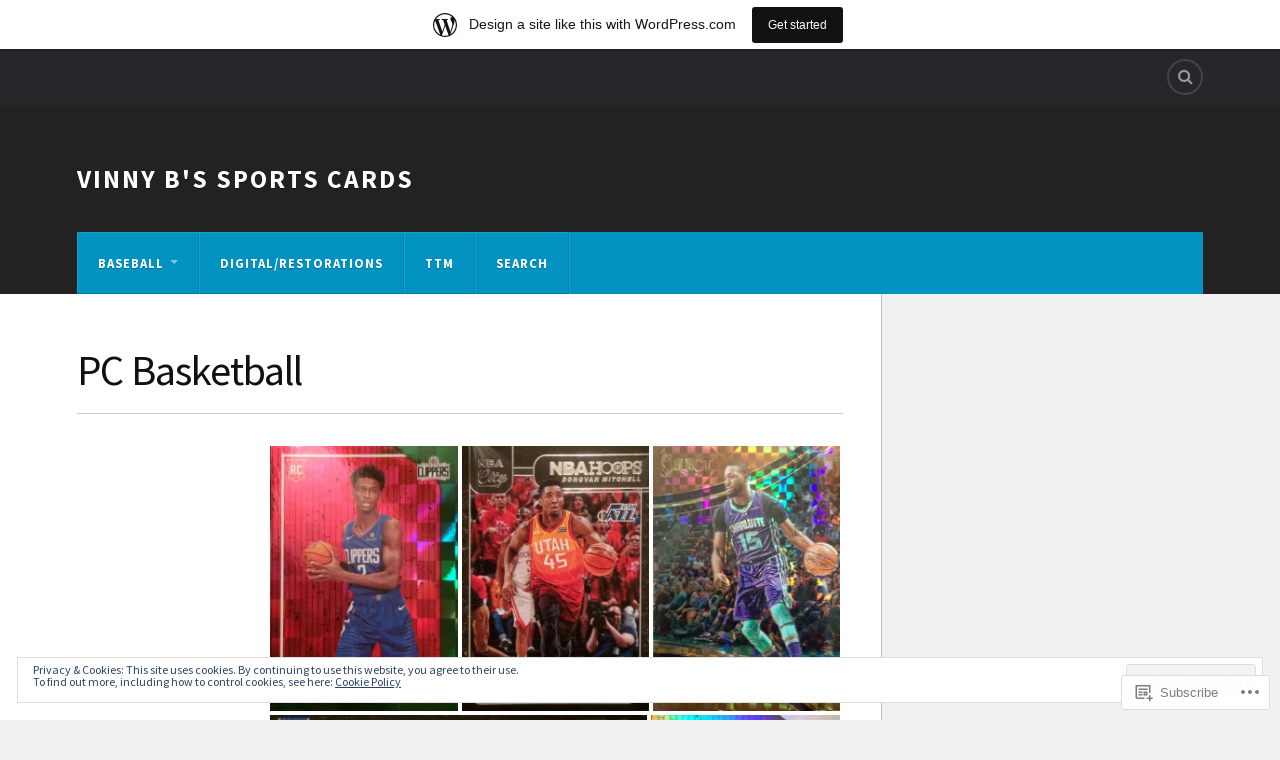

--- FILE ---
content_type: text/html; charset=UTF-8
request_url: https://vbsportscards.wordpress.com/pc-basketball/
body_size: 28965
content:
<!DOCTYPE html>
<html class="no-js" lang="en">

<head>

<meta charset="UTF-8">
<meta name="viewport" content="width=device-width, initial-scale=1">
<link rel="profile" href="http://gmpg.org/xfn/11">
<link rel="pingback" href="https://vbsportscards.wordpress.com/xmlrpc.php">

<title>PC Basketball &#8211; Vinny B&#039;s Sports Cards</title>
<script type="text/javascript">
  WebFontConfig = {"google":{"families":["Source+Sans+Pro:r:latin,latin-ext","Source+Sans+Pro:r,i,b,bi:latin,latin-ext"]},"api_url":"https:\/\/fonts-api.wp.com\/css"};
  (function() {
    var wf = document.createElement('script');
    wf.src = '/wp-content/plugins/custom-fonts/js/webfont.js';
    wf.type = 'text/javascript';
    wf.async = 'true';
    var s = document.getElementsByTagName('script')[0];
    s.parentNode.insertBefore(wf, s);
	})();
</script><style id="jetpack-custom-fonts-css">.wf-active body{font-family:"Source Sans Pro",sans-serif}.wf-active .search-container .search-field{font-family:"Source Sans Pro",sans-serif}.wf-active .blog-description{font-family:"Source Sans Pro",sans-serif}.wf-active .post-content p.page-links{font-family:"Source Sans Pro",sans-serif}.wf-active .post-content{font-family:"Source Sans Pro",sans-serif}.wf-active .post-content h4, .wf-active .post-content h5, .wf-active .post-content h6{font-family:"Source Sans Pro",sans-serif}.wf-active .post-content blockquote p{font-family:"Source Sans Pro",sans-serif}.wf-active .post-content blockquote cite{font-family:"Source Sans Pro",sans-serif}.wf-active .post-content .gallery-caption, .wf-active .post-content .wp-caption-text{font-family:"Source Sans Pro",sans-serif}.wf-active .post-content fieldset legend{font-family:"Source Sans Pro",sans-serif}.wf-active .post-content label{font-family:"Source Sans Pro",sans-serif}.wf-active .post-content input, .wf-active .post-content textarea{font-family:"Source Sans Pro",sans-serif}.wf-active .pingbacklist li:before{font-family:"Source Sans Pro",sans-serif}.wf-active .comments-nav .fleft a:before{font-family:"Source Sans Pro",sans-serif}.wf-active .comments-nav .fright a:after{font-family:"Source Sans Pro",sans-serif}.wf-active .comment-respond input[type="text"], .wf-active .comment-respond textarea{font-family:"Source Sans Pro",sans-serif}.wf-active .comment-respond input[type="submit"]{font-family:"Source Sans Pro",sans-serif}.wf-active .wrapper .search-field{font-family:"Source Sans Pro",sans-serif}.wf-active .comment-respond#respond{font-family:"Source Sans Pro",sans-serif}.wf-active .blog-title{font-weight:400;font-style:normal}.wf-active .post-title{font-family:"Source Sans Pro",sans-serif;font-weight:400;font-style:normal}.wf-active .single-post .post-title{font-weight:400;font-style:normal}.wf-active .related-posts-title{font-weight:400;font-style:normal}.wf-active .post-content h1, .wf-active .post-content h2, .wf-active .post-content h3{font-family:"Source Sans Pro",sans-serif;font-weight:400;font-style:normal}.wf-active .post-content h1, .wf-active .post-content h2, .wf-active .post-content h3{font-family:"Source Sans Pro",sans-serif;font-weight:400;font-style:normal}.wf-active .post-content h1{font-style:normal;font-weight:400}.wf-active .post-content h2{font-style:normal;font-weight:400}.wf-active .post-content h3{font-style:normal;font-weight:400}.wf-active .comment-reply-title, .wf-active .comments-title{font-weight:400;font-style:normal}.wf-active .comment-reply-title .fa, .wf-active .comments-title .fa{font-style:normal;font-weight:400}.wf-active .widget-title{font-weight:400;font-style:normal}.wf-active .widget_rss li a{font-family:"Source Sans Pro",sans-serif;font-weight:400;font-style:normal}.wf-active .rowling-widget-list .title{font-family:"Source Sans Pro",sans-serif;font-weight:400;font-style:normal}.wf-active .post-content div#jp-relatedposts h3.jp-relatedposts-headline{font-family:"Source Sans Pro",sans-serif;font-style:normal;font-weight:400}</style>
<meta name='robots' content='max-image-preview:large' />
<script>document.documentElement.className = document.documentElement.className.replace("no-js","js");</script>
<link rel='dns-prefetch' href='//s0.wp.com' />
<link rel='dns-prefetch' href='//wordpress.com' />
<link rel='dns-prefetch' href='//fonts-api.wp.com' />
<link rel='dns-prefetch' href='//af.pubmine.com' />
<link rel="alternate" type="application/rss+xml" title="Vinny B&#039;s Sports Cards &raquo; Feed" href="https://vbsportscards.wordpress.com/feed/" />
<link rel="alternate" type="application/rss+xml" title="Vinny B&#039;s Sports Cards &raquo; Comments Feed" href="https://vbsportscards.wordpress.com/comments/feed/" />
	<script type="text/javascript">
		/* <![CDATA[ */
		function addLoadEvent(func) {
			var oldonload = window.onload;
			if (typeof window.onload != 'function') {
				window.onload = func;
			} else {
				window.onload = function () {
					oldonload();
					func();
				}
			}
		}
		/* ]]> */
	</script>
	<link crossorigin='anonymous' rel='stylesheet' id='all-css-0-1' href='/_static/??-eJxtjEsOwjAMRC9EMBUoiAXiLG6wojTOR7WjiNuTdoGEYDkz7w30alzJSlkhNVO5+ZAFenh6UgFqYy0xkGHsoJQqo5KA6Ivp6EQO8P+AQxzYQlrRRbOnH3zm4j9CwjWShuzNjCsM9LvZ5Ee6T1c72cvpZs/LG8VZRLg=&cssminify=yes' type='text/css' media='all' />
<style id='wp-emoji-styles-inline-css'>

	img.wp-smiley, img.emoji {
		display: inline !important;
		border: none !important;
		box-shadow: none !important;
		height: 1em !important;
		width: 1em !important;
		margin: 0 0.07em !important;
		vertical-align: -0.1em !important;
		background: none !important;
		padding: 0 !important;
	}
/*# sourceURL=wp-emoji-styles-inline-css */
</style>
<link crossorigin='anonymous' rel='stylesheet' id='all-css-2-1' href='/wp-content/plugins/gutenberg-core/v22.4.0/build/styles/block-library/style.min.css?m=1768935615i&cssminify=yes' type='text/css' media='all' />
<style id='wp-block-library-inline-css'>
.has-text-align-justify {
	text-align:justify;
}
.has-text-align-justify{text-align:justify;}

/*# sourceURL=wp-block-library-inline-css */
</style><style id='global-styles-inline-css'>
:root{--wp--preset--aspect-ratio--square: 1;--wp--preset--aspect-ratio--4-3: 4/3;--wp--preset--aspect-ratio--3-4: 3/4;--wp--preset--aspect-ratio--3-2: 3/2;--wp--preset--aspect-ratio--2-3: 2/3;--wp--preset--aspect-ratio--16-9: 16/9;--wp--preset--aspect-ratio--9-16: 9/16;--wp--preset--color--black: #000000;--wp--preset--color--cyan-bluish-gray: #abb8c3;--wp--preset--color--white: #ffffff;--wp--preset--color--pale-pink: #f78da7;--wp--preset--color--vivid-red: #cf2e2e;--wp--preset--color--luminous-vivid-orange: #ff6900;--wp--preset--color--luminous-vivid-amber: #fcb900;--wp--preset--color--light-green-cyan: #7bdcb5;--wp--preset--color--vivid-green-cyan: #00d084;--wp--preset--color--pale-cyan-blue: #8ed1fc;--wp--preset--color--vivid-cyan-blue: #0693e3;--wp--preset--color--vivid-purple: #9b51e0;--wp--preset--gradient--vivid-cyan-blue-to-vivid-purple: linear-gradient(135deg,rgb(6,147,227) 0%,rgb(155,81,224) 100%);--wp--preset--gradient--light-green-cyan-to-vivid-green-cyan: linear-gradient(135deg,rgb(122,220,180) 0%,rgb(0,208,130) 100%);--wp--preset--gradient--luminous-vivid-amber-to-luminous-vivid-orange: linear-gradient(135deg,rgb(252,185,0) 0%,rgb(255,105,0) 100%);--wp--preset--gradient--luminous-vivid-orange-to-vivid-red: linear-gradient(135deg,rgb(255,105,0) 0%,rgb(207,46,46) 100%);--wp--preset--gradient--very-light-gray-to-cyan-bluish-gray: linear-gradient(135deg,rgb(238,238,238) 0%,rgb(169,184,195) 100%);--wp--preset--gradient--cool-to-warm-spectrum: linear-gradient(135deg,rgb(74,234,220) 0%,rgb(151,120,209) 20%,rgb(207,42,186) 40%,rgb(238,44,130) 60%,rgb(251,105,98) 80%,rgb(254,248,76) 100%);--wp--preset--gradient--blush-light-purple: linear-gradient(135deg,rgb(255,206,236) 0%,rgb(152,150,240) 100%);--wp--preset--gradient--blush-bordeaux: linear-gradient(135deg,rgb(254,205,165) 0%,rgb(254,45,45) 50%,rgb(107,0,62) 100%);--wp--preset--gradient--luminous-dusk: linear-gradient(135deg,rgb(255,203,112) 0%,rgb(199,81,192) 50%,rgb(65,88,208) 100%);--wp--preset--gradient--pale-ocean: linear-gradient(135deg,rgb(255,245,203) 0%,rgb(182,227,212) 50%,rgb(51,167,181) 100%);--wp--preset--gradient--electric-grass: linear-gradient(135deg,rgb(202,248,128) 0%,rgb(113,206,126) 100%);--wp--preset--gradient--midnight: linear-gradient(135deg,rgb(2,3,129) 0%,rgb(40,116,252) 100%);--wp--preset--font-size--small: 13px;--wp--preset--font-size--medium: 20px;--wp--preset--font-size--large: 36px;--wp--preset--font-size--x-large: 42px;--wp--preset--font-family--albert-sans: 'Albert Sans', sans-serif;--wp--preset--font-family--alegreya: Alegreya, serif;--wp--preset--font-family--arvo: Arvo, serif;--wp--preset--font-family--bodoni-moda: 'Bodoni Moda', serif;--wp--preset--font-family--bricolage-grotesque: 'Bricolage Grotesque', sans-serif;--wp--preset--font-family--cabin: Cabin, sans-serif;--wp--preset--font-family--chivo: Chivo, sans-serif;--wp--preset--font-family--commissioner: Commissioner, sans-serif;--wp--preset--font-family--cormorant: Cormorant, serif;--wp--preset--font-family--courier-prime: 'Courier Prime', monospace;--wp--preset--font-family--crimson-pro: 'Crimson Pro', serif;--wp--preset--font-family--dm-mono: 'DM Mono', monospace;--wp--preset--font-family--dm-sans: 'DM Sans', sans-serif;--wp--preset--font-family--dm-serif-display: 'DM Serif Display', serif;--wp--preset--font-family--domine: Domine, serif;--wp--preset--font-family--eb-garamond: 'EB Garamond', serif;--wp--preset--font-family--epilogue: Epilogue, sans-serif;--wp--preset--font-family--fahkwang: Fahkwang, sans-serif;--wp--preset--font-family--figtree: Figtree, sans-serif;--wp--preset--font-family--fira-sans: 'Fira Sans', sans-serif;--wp--preset--font-family--fjalla-one: 'Fjalla One', sans-serif;--wp--preset--font-family--fraunces: Fraunces, serif;--wp--preset--font-family--gabarito: Gabarito, system-ui;--wp--preset--font-family--ibm-plex-mono: 'IBM Plex Mono', monospace;--wp--preset--font-family--ibm-plex-sans: 'IBM Plex Sans', sans-serif;--wp--preset--font-family--ibarra-real-nova: 'Ibarra Real Nova', serif;--wp--preset--font-family--instrument-serif: 'Instrument Serif', serif;--wp--preset--font-family--inter: Inter, sans-serif;--wp--preset--font-family--josefin-sans: 'Josefin Sans', sans-serif;--wp--preset--font-family--jost: Jost, sans-serif;--wp--preset--font-family--libre-baskerville: 'Libre Baskerville', serif;--wp--preset--font-family--libre-franklin: 'Libre Franklin', sans-serif;--wp--preset--font-family--literata: Literata, serif;--wp--preset--font-family--lora: Lora, serif;--wp--preset--font-family--merriweather: Merriweather, serif;--wp--preset--font-family--montserrat: Montserrat, sans-serif;--wp--preset--font-family--newsreader: Newsreader, serif;--wp--preset--font-family--noto-sans-mono: 'Noto Sans Mono', sans-serif;--wp--preset--font-family--nunito: Nunito, sans-serif;--wp--preset--font-family--open-sans: 'Open Sans', sans-serif;--wp--preset--font-family--overpass: Overpass, sans-serif;--wp--preset--font-family--pt-serif: 'PT Serif', serif;--wp--preset--font-family--petrona: Petrona, serif;--wp--preset--font-family--piazzolla: Piazzolla, serif;--wp--preset--font-family--playfair-display: 'Playfair Display', serif;--wp--preset--font-family--plus-jakarta-sans: 'Plus Jakarta Sans', sans-serif;--wp--preset--font-family--poppins: Poppins, sans-serif;--wp--preset--font-family--raleway: Raleway, sans-serif;--wp--preset--font-family--roboto: Roboto, sans-serif;--wp--preset--font-family--roboto-slab: 'Roboto Slab', serif;--wp--preset--font-family--rubik: Rubik, sans-serif;--wp--preset--font-family--rufina: Rufina, serif;--wp--preset--font-family--sora: Sora, sans-serif;--wp--preset--font-family--source-sans-3: 'Source Sans 3', sans-serif;--wp--preset--font-family--source-serif-4: 'Source Serif 4', serif;--wp--preset--font-family--space-mono: 'Space Mono', monospace;--wp--preset--font-family--syne: Syne, sans-serif;--wp--preset--font-family--texturina: Texturina, serif;--wp--preset--font-family--urbanist: Urbanist, sans-serif;--wp--preset--font-family--work-sans: 'Work Sans', sans-serif;--wp--preset--spacing--20: 0.44rem;--wp--preset--spacing--30: 0.67rem;--wp--preset--spacing--40: 1rem;--wp--preset--spacing--50: 1.5rem;--wp--preset--spacing--60: 2.25rem;--wp--preset--spacing--70: 3.38rem;--wp--preset--spacing--80: 5.06rem;--wp--preset--shadow--natural: 6px 6px 9px rgba(0, 0, 0, 0.2);--wp--preset--shadow--deep: 12px 12px 50px rgba(0, 0, 0, 0.4);--wp--preset--shadow--sharp: 6px 6px 0px rgba(0, 0, 0, 0.2);--wp--preset--shadow--outlined: 6px 6px 0px -3px rgb(255, 255, 255), 6px 6px rgb(0, 0, 0);--wp--preset--shadow--crisp: 6px 6px 0px rgb(0, 0, 0);}:where(body) { margin: 0; }:where(.is-layout-flex){gap: 0.5em;}:where(.is-layout-grid){gap: 0.5em;}body .is-layout-flex{display: flex;}.is-layout-flex{flex-wrap: wrap;align-items: center;}.is-layout-flex > :is(*, div){margin: 0;}body .is-layout-grid{display: grid;}.is-layout-grid > :is(*, div){margin: 0;}body{padding-top: 0px;padding-right: 0px;padding-bottom: 0px;padding-left: 0px;}:root :where(.wp-element-button, .wp-block-button__link){background-color: #32373c;border-width: 0;color: #fff;font-family: inherit;font-size: inherit;font-style: inherit;font-weight: inherit;letter-spacing: inherit;line-height: inherit;padding-top: calc(0.667em + 2px);padding-right: calc(1.333em + 2px);padding-bottom: calc(0.667em + 2px);padding-left: calc(1.333em + 2px);text-decoration: none;text-transform: inherit;}.has-black-color{color: var(--wp--preset--color--black) !important;}.has-cyan-bluish-gray-color{color: var(--wp--preset--color--cyan-bluish-gray) !important;}.has-white-color{color: var(--wp--preset--color--white) !important;}.has-pale-pink-color{color: var(--wp--preset--color--pale-pink) !important;}.has-vivid-red-color{color: var(--wp--preset--color--vivid-red) !important;}.has-luminous-vivid-orange-color{color: var(--wp--preset--color--luminous-vivid-orange) !important;}.has-luminous-vivid-amber-color{color: var(--wp--preset--color--luminous-vivid-amber) !important;}.has-light-green-cyan-color{color: var(--wp--preset--color--light-green-cyan) !important;}.has-vivid-green-cyan-color{color: var(--wp--preset--color--vivid-green-cyan) !important;}.has-pale-cyan-blue-color{color: var(--wp--preset--color--pale-cyan-blue) !important;}.has-vivid-cyan-blue-color{color: var(--wp--preset--color--vivid-cyan-blue) !important;}.has-vivid-purple-color{color: var(--wp--preset--color--vivid-purple) !important;}.has-black-background-color{background-color: var(--wp--preset--color--black) !important;}.has-cyan-bluish-gray-background-color{background-color: var(--wp--preset--color--cyan-bluish-gray) !important;}.has-white-background-color{background-color: var(--wp--preset--color--white) !important;}.has-pale-pink-background-color{background-color: var(--wp--preset--color--pale-pink) !important;}.has-vivid-red-background-color{background-color: var(--wp--preset--color--vivid-red) !important;}.has-luminous-vivid-orange-background-color{background-color: var(--wp--preset--color--luminous-vivid-orange) !important;}.has-luminous-vivid-amber-background-color{background-color: var(--wp--preset--color--luminous-vivid-amber) !important;}.has-light-green-cyan-background-color{background-color: var(--wp--preset--color--light-green-cyan) !important;}.has-vivid-green-cyan-background-color{background-color: var(--wp--preset--color--vivid-green-cyan) !important;}.has-pale-cyan-blue-background-color{background-color: var(--wp--preset--color--pale-cyan-blue) !important;}.has-vivid-cyan-blue-background-color{background-color: var(--wp--preset--color--vivid-cyan-blue) !important;}.has-vivid-purple-background-color{background-color: var(--wp--preset--color--vivid-purple) !important;}.has-black-border-color{border-color: var(--wp--preset--color--black) !important;}.has-cyan-bluish-gray-border-color{border-color: var(--wp--preset--color--cyan-bluish-gray) !important;}.has-white-border-color{border-color: var(--wp--preset--color--white) !important;}.has-pale-pink-border-color{border-color: var(--wp--preset--color--pale-pink) !important;}.has-vivid-red-border-color{border-color: var(--wp--preset--color--vivid-red) !important;}.has-luminous-vivid-orange-border-color{border-color: var(--wp--preset--color--luminous-vivid-orange) !important;}.has-luminous-vivid-amber-border-color{border-color: var(--wp--preset--color--luminous-vivid-amber) !important;}.has-light-green-cyan-border-color{border-color: var(--wp--preset--color--light-green-cyan) !important;}.has-vivid-green-cyan-border-color{border-color: var(--wp--preset--color--vivid-green-cyan) !important;}.has-pale-cyan-blue-border-color{border-color: var(--wp--preset--color--pale-cyan-blue) !important;}.has-vivid-cyan-blue-border-color{border-color: var(--wp--preset--color--vivid-cyan-blue) !important;}.has-vivid-purple-border-color{border-color: var(--wp--preset--color--vivid-purple) !important;}.has-vivid-cyan-blue-to-vivid-purple-gradient-background{background: var(--wp--preset--gradient--vivid-cyan-blue-to-vivid-purple) !important;}.has-light-green-cyan-to-vivid-green-cyan-gradient-background{background: var(--wp--preset--gradient--light-green-cyan-to-vivid-green-cyan) !important;}.has-luminous-vivid-amber-to-luminous-vivid-orange-gradient-background{background: var(--wp--preset--gradient--luminous-vivid-amber-to-luminous-vivid-orange) !important;}.has-luminous-vivid-orange-to-vivid-red-gradient-background{background: var(--wp--preset--gradient--luminous-vivid-orange-to-vivid-red) !important;}.has-very-light-gray-to-cyan-bluish-gray-gradient-background{background: var(--wp--preset--gradient--very-light-gray-to-cyan-bluish-gray) !important;}.has-cool-to-warm-spectrum-gradient-background{background: var(--wp--preset--gradient--cool-to-warm-spectrum) !important;}.has-blush-light-purple-gradient-background{background: var(--wp--preset--gradient--blush-light-purple) !important;}.has-blush-bordeaux-gradient-background{background: var(--wp--preset--gradient--blush-bordeaux) !important;}.has-luminous-dusk-gradient-background{background: var(--wp--preset--gradient--luminous-dusk) !important;}.has-pale-ocean-gradient-background{background: var(--wp--preset--gradient--pale-ocean) !important;}.has-electric-grass-gradient-background{background: var(--wp--preset--gradient--electric-grass) !important;}.has-midnight-gradient-background{background: var(--wp--preset--gradient--midnight) !important;}.has-small-font-size{font-size: var(--wp--preset--font-size--small) !important;}.has-medium-font-size{font-size: var(--wp--preset--font-size--medium) !important;}.has-large-font-size{font-size: var(--wp--preset--font-size--large) !important;}.has-x-large-font-size{font-size: var(--wp--preset--font-size--x-large) !important;}.has-albert-sans-font-family{font-family: var(--wp--preset--font-family--albert-sans) !important;}.has-alegreya-font-family{font-family: var(--wp--preset--font-family--alegreya) !important;}.has-arvo-font-family{font-family: var(--wp--preset--font-family--arvo) !important;}.has-bodoni-moda-font-family{font-family: var(--wp--preset--font-family--bodoni-moda) !important;}.has-bricolage-grotesque-font-family{font-family: var(--wp--preset--font-family--bricolage-grotesque) !important;}.has-cabin-font-family{font-family: var(--wp--preset--font-family--cabin) !important;}.has-chivo-font-family{font-family: var(--wp--preset--font-family--chivo) !important;}.has-commissioner-font-family{font-family: var(--wp--preset--font-family--commissioner) !important;}.has-cormorant-font-family{font-family: var(--wp--preset--font-family--cormorant) !important;}.has-courier-prime-font-family{font-family: var(--wp--preset--font-family--courier-prime) !important;}.has-crimson-pro-font-family{font-family: var(--wp--preset--font-family--crimson-pro) !important;}.has-dm-mono-font-family{font-family: var(--wp--preset--font-family--dm-mono) !important;}.has-dm-sans-font-family{font-family: var(--wp--preset--font-family--dm-sans) !important;}.has-dm-serif-display-font-family{font-family: var(--wp--preset--font-family--dm-serif-display) !important;}.has-domine-font-family{font-family: var(--wp--preset--font-family--domine) !important;}.has-eb-garamond-font-family{font-family: var(--wp--preset--font-family--eb-garamond) !important;}.has-epilogue-font-family{font-family: var(--wp--preset--font-family--epilogue) !important;}.has-fahkwang-font-family{font-family: var(--wp--preset--font-family--fahkwang) !important;}.has-figtree-font-family{font-family: var(--wp--preset--font-family--figtree) !important;}.has-fira-sans-font-family{font-family: var(--wp--preset--font-family--fira-sans) !important;}.has-fjalla-one-font-family{font-family: var(--wp--preset--font-family--fjalla-one) !important;}.has-fraunces-font-family{font-family: var(--wp--preset--font-family--fraunces) !important;}.has-gabarito-font-family{font-family: var(--wp--preset--font-family--gabarito) !important;}.has-ibm-plex-mono-font-family{font-family: var(--wp--preset--font-family--ibm-plex-mono) !important;}.has-ibm-plex-sans-font-family{font-family: var(--wp--preset--font-family--ibm-plex-sans) !important;}.has-ibarra-real-nova-font-family{font-family: var(--wp--preset--font-family--ibarra-real-nova) !important;}.has-instrument-serif-font-family{font-family: var(--wp--preset--font-family--instrument-serif) !important;}.has-inter-font-family{font-family: var(--wp--preset--font-family--inter) !important;}.has-josefin-sans-font-family{font-family: var(--wp--preset--font-family--josefin-sans) !important;}.has-jost-font-family{font-family: var(--wp--preset--font-family--jost) !important;}.has-libre-baskerville-font-family{font-family: var(--wp--preset--font-family--libre-baskerville) !important;}.has-libre-franklin-font-family{font-family: var(--wp--preset--font-family--libre-franklin) !important;}.has-literata-font-family{font-family: var(--wp--preset--font-family--literata) !important;}.has-lora-font-family{font-family: var(--wp--preset--font-family--lora) !important;}.has-merriweather-font-family{font-family: var(--wp--preset--font-family--merriweather) !important;}.has-montserrat-font-family{font-family: var(--wp--preset--font-family--montserrat) !important;}.has-newsreader-font-family{font-family: var(--wp--preset--font-family--newsreader) !important;}.has-noto-sans-mono-font-family{font-family: var(--wp--preset--font-family--noto-sans-mono) !important;}.has-nunito-font-family{font-family: var(--wp--preset--font-family--nunito) !important;}.has-open-sans-font-family{font-family: var(--wp--preset--font-family--open-sans) !important;}.has-overpass-font-family{font-family: var(--wp--preset--font-family--overpass) !important;}.has-pt-serif-font-family{font-family: var(--wp--preset--font-family--pt-serif) !important;}.has-petrona-font-family{font-family: var(--wp--preset--font-family--petrona) !important;}.has-piazzolla-font-family{font-family: var(--wp--preset--font-family--piazzolla) !important;}.has-playfair-display-font-family{font-family: var(--wp--preset--font-family--playfair-display) !important;}.has-plus-jakarta-sans-font-family{font-family: var(--wp--preset--font-family--plus-jakarta-sans) !important;}.has-poppins-font-family{font-family: var(--wp--preset--font-family--poppins) !important;}.has-raleway-font-family{font-family: var(--wp--preset--font-family--raleway) !important;}.has-roboto-font-family{font-family: var(--wp--preset--font-family--roboto) !important;}.has-roboto-slab-font-family{font-family: var(--wp--preset--font-family--roboto-slab) !important;}.has-rubik-font-family{font-family: var(--wp--preset--font-family--rubik) !important;}.has-rufina-font-family{font-family: var(--wp--preset--font-family--rufina) !important;}.has-sora-font-family{font-family: var(--wp--preset--font-family--sora) !important;}.has-source-sans-3-font-family{font-family: var(--wp--preset--font-family--source-sans-3) !important;}.has-source-serif-4-font-family{font-family: var(--wp--preset--font-family--source-serif-4) !important;}.has-space-mono-font-family{font-family: var(--wp--preset--font-family--space-mono) !important;}.has-syne-font-family{font-family: var(--wp--preset--font-family--syne) !important;}.has-texturina-font-family{font-family: var(--wp--preset--font-family--texturina) !important;}.has-urbanist-font-family{font-family: var(--wp--preset--font-family--urbanist) !important;}.has-work-sans-font-family{font-family: var(--wp--preset--font-family--work-sans) !important;}
/*# sourceURL=global-styles-inline-css */
</style>

<style id='classic-theme-styles-inline-css'>
.wp-block-button__link{background-color:#32373c;border-radius:9999px;box-shadow:none;color:#fff;font-size:1.125em;padding:calc(.667em + 2px) calc(1.333em + 2px);text-decoration:none}.wp-block-file__button{background:#32373c;color:#fff}.wp-block-accordion-heading{margin:0}.wp-block-accordion-heading__toggle{background-color:inherit!important;color:inherit!important}.wp-block-accordion-heading__toggle:not(:focus-visible){outline:none}.wp-block-accordion-heading__toggle:focus,.wp-block-accordion-heading__toggle:hover{background-color:inherit!important;border:none;box-shadow:none;color:inherit;padding:var(--wp--preset--spacing--20,1em) 0;text-decoration:none}.wp-block-accordion-heading__toggle:focus-visible{outline:auto;outline-offset:0}
/*# sourceURL=/wp-content/plugins/gutenberg-core/v22.4.0/build/styles/block-library/classic.min.css */
</style>
<link crossorigin='anonymous' rel='stylesheet' id='all-css-4-1' href='/_static/??-eJx9zEEOwkAIBdALiaTWaDfGs7QjUXSYIYVJr18aExfGuCHw4YGLQqrFqThKA83tzsUw1ZkiFx0d40LoxiNlkjjbJ7Md/maLhoFp0pnMIKpwE/BHQPvnQm2vIfOLYrKv5E0ZS3UObZ9mW1zl0h3703noD0P3XAFDZ01X&cssminify=yes' type='text/css' media='all' />
<link rel='stylesheet' id='fonts-css' href='https://fonts-api.wp.com/css?family=Lato%3A400%2C700%2C900%2C400italic%2C700italic%7CMerriweather%3A700%2C900%2C400italic&#038;subset=latin%2Clatin-ext' media='all' />
<link crossorigin='anonymous' rel='stylesheet' id='all-css-6-1' href='/_static/??-eJx9i0EKwyAQAD9UuwRDSw6lbzGy2RpWV1xF8vsmt4ZCjsPMQM/GS6qYKtQPRlTIbYYinUMiWHZlXEeViCe4e9UbXM9aN/4PYzOZG4WkUHBmITravfrBq4lQDIt3NUg6gVnYhXKs7/ganuPwmKwd7foFezNUhg==&cssminify=yes' type='text/css' media='all' />
<link crossorigin='anonymous' rel='stylesheet' id='print-css-7-1' href='/wp-content/mu-plugins/global-print/global-print.css?m=1465851035i&cssminify=yes' type='text/css' media='print' />
<style id='jetpack-global-styles-frontend-style-inline-css'>
:root { --font-headings: unset; --font-base: unset; --font-headings-default: -apple-system,BlinkMacSystemFont,"Segoe UI",Roboto,Oxygen-Sans,Ubuntu,Cantarell,"Helvetica Neue",sans-serif; --font-base-default: -apple-system,BlinkMacSystemFont,"Segoe UI",Roboto,Oxygen-Sans,Ubuntu,Cantarell,"Helvetica Neue",sans-serif;}
/*# sourceURL=jetpack-global-styles-frontend-style-inline-css */
</style>
<link crossorigin='anonymous' rel='stylesheet' id='all-css-10-1' href='/_static/??-eJyNjcEKwjAQRH/IuFRT6kX8FNkmS5K6yQY3Qfx7bfEiXrwM82B4A49qnJRGpUHupnIPqSgs1Cq624chi6zhO5OCRryTR++fW00l7J3qDv43XVNxoOISsmEJol/wY2uR8vs3WggsM/I6uOTzMI3Hw8lOg11eUT1JKA==&cssminify=yes' type='text/css' media='all' />
<script type="text/javascript" id="wpcom-actionbar-placeholder-js-extra">
/* <![CDATA[ */
var actionbardata = {"siteID":"118266276","postID":"427","siteURL":"https://vbsportscards.wordpress.com","xhrURL":"https://vbsportscards.wordpress.com/wp-admin/admin-ajax.php","nonce":"da64b6e1d0","isLoggedIn":"","statusMessage":"","subsEmailDefault":"instantly","proxyScriptUrl":"https://s0.wp.com/wp-content/js/wpcom-proxy-request.js?m=1513050504i&amp;ver=20211021","shortlink":"https://wp.me/P80esA-6T","i18n":{"followedText":"New posts from this site will now appear in your \u003Ca href=\"https://wordpress.com/reader\"\u003EReader\u003C/a\u003E","foldBar":"Collapse this bar","unfoldBar":"Expand this bar","shortLinkCopied":"Shortlink copied to clipboard."}};
//# sourceURL=wpcom-actionbar-placeholder-js-extra
/* ]]> */
</script>
<script type="text/javascript" id="jetpack-mu-wpcom-settings-js-before">
/* <![CDATA[ */
var JETPACK_MU_WPCOM_SETTINGS = {"assetsUrl":"https://s0.wp.com/wp-content/mu-plugins/jetpack-mu-wpcom-plugin/moon/jetpack_vendor/automattic/jetpack-mu-wpcom/src/build/"};
//# sourceURL=jetpack-mu-wpcom-settings-js-before
/* ]]> */
</script>
<script crossorigin='anonymous' type='text/javascript'  src='/_static/??-eJyFjcsOwiAQRX/I6dSa+lgYvwWBEAgMOAPW/n3bqIk7V2dxT87FqYDOVC1VDIIcKxTOr7kLssN186RjM1a2MTya5fmDLnn6K0HyjlW1v/L37R6zgxKb8yQ4ZTbKCOioRN4hnQo+hw1AmcCZwmvilq7709CPh/54voQFmNpFWg=='></script>
<script type="text/javascript" id="rlt-proxy-js-after">
/* <![CDATA[ */
	rltInitialize( {"token":null,"iframeOrigins":["https:\/\/widgets.wp.com"]} );
//# sourceURL=rlt-proxy-js-after
/* ]]> */
</script>
<link rel="EditURI" type="application/rsd+xml" title="RSD" href="https://vbsportscards.wordpress.com/xmlrpc.php?rsd" />
<meta name="generator" content="WordPress.com" />
<link rel="canonical" href="https://vbsportscards.wordpress.com/pc-basketball/" />
<link rel='shortlink' href='https://wp.me/P80esA-6T' />
<link rel="alternate" type="application/json+oembed" href="https://public-api.wordpress.com/oembed/?format=json&amp;url=https%3A%2F%2Fvbsportscards.wordpress.com%2Fpc-basketball%2F&amp;for=wpcom-auto-discovery" /><link rel="alternate" type="application/xml+oembed" href="https://public-api.wordpress.com/oembed/?format=xml&amp;url=https%3A%2F%2Fvbsportscards.wordpress.com%2Fpc-basketball%2F&amp;for=wpcom-auto-discovery" />
<!-- Jetpack Open Graph Tags -->
<meta property="og:type" content="article" />
<meta property="og:title" content="PC Basketball" />
<meta property="og:url" content="https://vbsportscards.wordpress.com/pc-basketball/" />
<meta property="og:description" content="Visit the post for more." />
<meta property="article:published_time" content="2016-10-22T00:09:44+00:00" />
<meta property="article:modified_time" content="2019-08-22T15:41:44+00:00" />
<meta property="og:site_name" content="Vinny B&#039;s Sports Cards" />
<meta property="og:image" content="https://vbsportscards.wordpress.com/wp-content/uploads/2018/11/16bcd0ba-50d4-441b-9600-ce42c74f63d3.jpeg" />
<meta property="og:image:secure_url" content="https://i0.wp.com/vbsportscards.wordpress.com/wp-content/uploads/2018/11/16bcd0ba-50d4-441b-9600-ce42c74f63d3.jpeg?ssl=1" />
<meta property="og:image" content="https://vbsportscards.wordpress.com/wp-content/uploads/2018/11/f95cd547-7cd5-46cc-99d7-c7581c893fa0.jpeg" />
<meta property="og:image:secure_url" content="https://i0.wp.com/vbsportscards.wordpress.com/wp-content/uploads/2018/11/f95cd547-7cd5-46cc-99d7-c7581c893fa0.jpeg?ssl=1" />
<meta property="og:image" content="https://vbsportscards.wordpress.com/wp-content/uploads/2018/02/137f57ea-db54-4311-a54a-87aac86eb49c.jpeg" />
<meta property="og:image:secure_url" content="https://i0.wp.com/vbsportscards.wordpress.com/wp-content/uploads/2018/02/137f57ea-db54-4311-a54a-87aac86eb49c.jpeg?ssl=1" />
<meta property="og:image" content="https://vbsportscards.wordpress.com/wp-content/uploads/2018/11/186428ff-aca5-4e7c-adf6-4ed97bc6b07f.jpeg" />
<meta property="og:image:secure_url" content="https://i0.wp.com/vbsportscards.wordpress.com/wp-content/uploads/2018/11/186428ff-aca5-4e7c-adf6-4ed97bc6b07f.jpeg?ssl=1" />
<meta property="og:image" content="https://vbsportscards.wordpress.com/wp-content/uploads/2018/11/f559570f-9b05-47e5-a23e-ed65be33cad3.jpeg" />
<meta property="og:image:secure_url" content="https://i0.wp.com/vbsportscards.wordpress.com/wp-content/uploads/2018/11/f559570f-9b05-47e5-a23e-ed65be33cad3.jpeg?ssl=1" />
<meta property="og:image" content="https://vbsportscards.wordpress.com/wp-content/uploads/2018/11/819a8fa4-aec2-4f39-b757-a8a6486c7c79.jpeg" />
<meta property="og:image:secure_url" content="https://i0.wp.com/vbsportscards.wordpress.com/wp-content/uploads/2018/11/819a8fa4-aec2-4f39-b757-a8a6486c7c79.jpeg?ssl=1" />
<meta property="og:image" content="https://vbsportscards.wordpress.com/wp-content/uploads/2018/11/a53dbfd4-1f81-4014-8af7-955cb16be6c7.jpeg" />
<meta property="og:image:secure_url" content="https://i0.wp.com/vbsportscards.wordpress.com/wp-content/uploads/2018/11/a53dbfd4-1f81-4014-8af7-955cb16be6c7.jpeg?ssl=1" />
<meta property="og:image" content="https://vbsportscards.wordpress.com/wp-content/uploads/2018/02/dbe96196-9865-4ae1-9483-12e9c4cb22cd.jpeg" />
<meta property="og:image:secure_url" content="https://i0.wp.com/vbsportscards.wordpress.com/wp-content/uploads/2018/02/dbe96196-9865-4ae1-9483-12e9c4cb22cd.jpeg?ssl=1" />
<meta property="og:image" content="https://vbsportscards.wordpress.com/wp-content/uploads/2018/11/aeb895c1-e560-4ab7-99d2-e3341f524c7a.jpeg" />
<meta property="og:image:secure_url" content="https://i0.wp.com/vbsportscards.wordpress.com/wp-content/uploads/2018/11/aeb895c1-e560-4ab7-99d2-e3341f524c7a.jpeg?ssl=1" />
<meta property="og:image" content="https://vbsportscards.wordpress.com/wp-content/uploads/2018/11/6ed56dbe-8950-4ad5-a514-58e614135e7b.jpeg" />
<meta property="og:image:secure_url" content="https://i0.wp.com/vbsportscards.wordpress.com/wp-content/uploads/2018/11/6ed56dbe-8950-4ad5-a514-58e614135e7b.jpeg?ssl=1" />
<meta property="og:image" content="https://vbsportscards.wordpress.com/wp-content/uploads/2018/02/6798e4a2-e479-49ef-9f94-d9aa7eaf3e77.jpeg" />
<meta property="og:image:secure_url" content="https://i0.wp.com/vbsportscards.wordpress.com/wp-content/uploads/2018/02/6798e4a2-e479-49ef-9f94-d9aa7eaf3e77.jpeg?ssl=1" />
<meta property="og:image" content="https://vbsportscards.wordpress.com/wp-content/uploads/2019/04/d67a27db-8839-4bc6-91a7-820cce7649f0.jpeg" />
<meta property="og:image:secure_url" content="https://i0.wp.com/vbsportscards.wordpress.com/wp-content/uploads/2019/04/d67a27db-8839-4bc6-91a7-820cce7649f0.jpeg?ssl=1" />
<meta property="og:image" content="https://vbsportscards.wordpress.com/wp-content/uploads/2018/11/491a5685-10e6-40bf-a04b-f9fc979873de.jpeg" />
<meta property="og:image:secure_url" content="https://i0.wp.com/vbsportscards.wordpress.com/wp-content/uploads/2018/11/491a5685-10e6-40bf-a04b-f9fc979873de.jpeg?ssl=1" />
<meta property="og:image" content="https://vbsportscards.wordpress.com/wp-content/uploads/2018/11/b3a85dc2-044f-45ef-be9e-9f1f71359797.jpeg" />
<meta property="og:image:secure_url" content="https://i0.wp.com/vbsportscards.wordpress.com/wp-content/uploads/2018/11/b3a85dc2-044f-45ef-be9e-9f1f71359797.jpeg?ssl=1" />
<meta property="og:image" content="https://vbsportscards.wordpress.com/wp-content/uploads/2018/11/031adb2d-f7da-4583-a817-a3188ae20e30.jpeg" />
<meta property="og:image:secure_url" content="https://i0.wp.com/vbsportscards.wordpress.com/wp-content/uploads/2018/11/031adb2d-f7da-4583-a817-a3188ae20e30.jpeg?ssl=1" />
<meta property="og:image" content="https://vbsportscards.wordpress.com/wp-content/uploads/2018/11/55544fd8-8c6c-4d3b-bcf0-360d12e9541a.jpeg" />
<meta property="og:image:secure_url" content="https://i0.wp.com/vbsportscards.wordpress.com/wp-content/uploads/2018/11/55544fd8-8c6c-4d3b-bcf0-360d12e9541a.jpeg?ssl=1" />
<meta property="og:image" content="https://vbsportscards.wordpress.com/wp-content/uploads/2018/11/eb0c6c64-df06-48b3-9996-81d771835095.jpeg" />
<meta property="og:image:secure_url" content="https://i0.wp.com/vbsportscards.wordpress.com/wp-content/uploads/2018/11/eb0c6c64-df06-48b3-9996-81d771835095.jpeg?ssl=1" />
<meta property="og:image" content="https://vbsportscards.wordpress.com/wp-content/uploads/2018/11/2f5cb800-bbfd-4a59-a85b-7e64723f3deb.jpeg" />
<meta property="og:image:secure_url" content="https://i0.wp.com/vbsportscards.wordpress.com/wp-content/uploads/2018/11/2f5cb800-bbfd-4a59-a85b-7e64723f3deb.jpeg?ssl=1" />
<meta property="og:image" content="https://vbsportscards.wordpress.com/wp-content/uploads/2018/11/6614d23e-0416-4fb0-9810-6f8fdc39bfec.jpeg" />
<meta property="og:image:secure_url" content="https://i0.wp.com/vbsportscards.wordpress.com/wp-content/uploads/2018/11/6614d23e-0416-4fb0-9810-6f8fdc39bfec.jpeg?ssl=1" />
<meta property="og:image" content="https://vbsportscards.wordpress.com/wp-content/uploads/2018/11/058de932-7147-417f-9cde-80e6b59d9e83.jpeg" />
<meta property="og:image:secure_url" content="https://i0.wp.com/vbsportscards.wordpress.com/wp-content/uploads/2018/11/058de932-7147-417f-9cde-80e6b59d9e83.jpeg?ssl=1" />
<meta property="og:image" content="https://vbsportscards.wordpress.com/wp-content/uploads/2018/11/6d6f2985-6fc7-444a-9bf0-3a35076ee526.jpeg" />
<meta property="og:image:secure_url" content="https://i0.wp.com/vbsportscards.wordpress.com/wp-content/uploads/2018/11/6d6f2985-6fc7-444a-9bf0-3a35076ee526.jpeg?ssl=1" />
<meta property="og:image" content="https://vbsportscards.wordpress.com/wp-content/uploads/2019/03/bd4764e1-dacd-439a-a952-521fd70e23c9.jpeg" />
<meta property="og:image:secure_url" content="https://i0.wp.com/vbsportscards.wordpress.com/wp-content/uploads/2019/03/bd4764e1-dacd-439a-a952-521fd70e23c9.jpeg?ssl=1" />
<meta property="og:image" content="https://vbsportscards.wordpress.com/wp-content/uploads/2018/11/1619e91a-9b33-477e-998a-55877c98bbf0.jpeg" />
<meta property="og:image:secure_url" content="https://i0.wp.com/vbsportscards.wordpress.com/wp-content/uploads/2018/11/1619e91a-9b33-477e-998a-55877c98bbf0.jpeg?ssl=1" />
<meta property="og:image" content="https://vbsportscards.wordpress.com/wp-content/uploads/2018/11/e3d2e035-b1ef-48dc-bb26-ddcbc5845c6c.jpeg" />
<meta property="og:image:secure_url" content="https://i0.wp.com/vbsportscards.wordpress.com/wp-content/uploads/2018/11/e3d2e035-b1ef-48dc-bb26-ddcbc5845c6c.jpeg?ssl=1" />
<meta property="og:image" content="https://vbsportscards.wordpress.com/wp-content/uploads/2018/11/03429198-93d8-458b-96da-89a9d0847b65.jpeg" />
<meta property="og:image:secure_url" content="https://i0.wp.com/vbsportscards.wordpress.com/wp-content/uploads/2018/11/03429198-93d8-458b-96da-89a9d0847b65.jpeg?ssl=1" />
<meta property="og:image" content="https://vbsportscards.wordpress.com/wp-content/uploads/2018/02/8f9d7359-9b09-42de-b266-4dc439296be4.jpeg" />
<meta property="og:image:secure_url" content="https://i0.wp.com/vbsportscards.wordpress.com/wp-content/uploads/2018/02/8f9d7359-9b09-42de-b266-4dc439296be4.jpeg?ssl=1" />
<meta property="og:image" content="https://vbsportscards.wordpress.com/wp-content/uploads/2018/11/50f34e8c-1c4d-4c1e-b406-c2d1932c8c20.jpeg" />
<meta property="og:image:secure_url" content="https://i0.wp.com/vbsportscards.wordpress.com/wp-content/uploads/2018/11/50f34e8c-1c4d-4c1e-b406-c2d1932c8c20.jpeg?ssl=1" />
<meta property="og:image" content="https://vbsportscards.wordpress.com/wp-content/uploads/2018/11/cc2dcfd5-908d-44fc-9533-ed89f27422a7.jpeg" />
<meta property="og:image:secure_url" content="https://i0.wp.com/vbsportscards.wordpress.com/wp-content/uploads/2018/11/cc2dcfd5-908d-44fc-9533-ed89f27422a7.jpeg?ssl=1" />
<meta property="og:image" content="https://vbsportscards.wordpress.com/wp-content/uploads/2018/02/49b3d4fa-c108-4d05-9dbf-56c6d8b65a41.jpeg" />
<meta property="og:image:secure_url" content="https://i0.wp.com/vbsportscards.wordpress.com/wp-content/uploads/2018/02/49b3d4fa-c108-4d05-9dbf-56c6d8b65a41.jpeg?ssl=1" />
<meta property="og:image" content="https://vbsportscards.wordpress.com/wp-content/uploads/2018/11/5e4b920d-1f69-4293-9fdf-82adaec275d4.jpeg" />
<meta property="og:image:secure_url" content="https://i0.wp.com/vbsportscards.wordpress.com/wp-content/uploads/2018/11/5e4b920d-1f69-4293-9fdf-82adaec275d4.jpeg?ssl=1" />
<meta property="og:image" content="https://vbsportscards.wordpress.com/wp-content/uploads/2018/11/9590f4dd-4b4a-4446-b552-516eded9e843.jpeg" />
<meta property="og:image:secure_url" content="https://i0.wp.com/vbsportscards.wordpress.com/wp-content/uploads/2018/11/9590f4dd-4b4a-4446-b552-516eded9e843.jpeg?ssl=1" />
<meta property="og:image" content="https://vbsportscards.wordpress.com/wp-content/uploads/2018/11/c1d22c1e-9d0b-40d9-bd46-70b78cd6b733.jpeg" />
<meta property="og:image:secure_url" content="https://i0.wp.com/vbsportscards.wordpress.com/wp-content/uploads/2018/11/c1d22c1e-9d0b-40d9-bd46-70b78cd6b733.jpeg?ssl=1" />
<meta property="og:image" content="https://vbsportscards.wordpress.com/wp-content/uploads/2018/11/64df5d4b-f976-4c7a-af45-8b349c96f4ac.jpeg" />
<meta property="og:image:secure_url" content="https://i0.wp.com/vbsportscards.wordpress.com/wp-content/uploads/2018/11/64df5d4b-f976-4c7a-af45-8b349c96f4ac.jpeg?ssl=1" />
<meta property="og:image" content="https://vbsportscards.wordpress.com/wp-content/uploads/2018/02/209be5a9-8e19-4121-81b1-7de332599332.jpeg" />
<meta property="og:image:secure_url" content="https://i0.wp.com/vbsportscards.wordpress.com/wp-content/uploads/2018/02/209be5a9-8e19-4121-81b1-7de332599332.jpeg?ssl=1" />
<meta property="og:image" content="https://vbsportscards.wordpress.com/wp-content/uploads/2018/11/a8d58c06-2b9f-4ae1-bc69-bc38054ef20d.jpeg" />
<meta property="og:image:secure_url" content="https://i0.wp.com/vbsportscards.wordpress.com/wp-content/uploads/2018/11/a8d58c06-2b9f-4ae1-bc69-bc38054ef20d.jpeg?ssl=1" />
<meta property="og:image" content="https://vbsportscards.wordpress.com/wp-content/uploads/2018/10/915dd136-b03a-41d3-be7e-17afc85e2e21.jpeg" />
<meta property="og:image:secure_url" content="https://i0.wp.com/vbsportscards.wordpress.com/wp-content/uploads/2018/10/915dd136-b03a-41d3-be7e-17afc85e2e21.jpeg?ssl=1" />
<meta property="og:image" content="https://vbsportscards.wordpress.com/wp-content/uploads/2018/11/70dd3d97-5f34-4af0-857d-2888723e0e27.jpeg" />
<meta property="og:image:secure_url" content="https://i0.wp.com/vbsportscards.wordpress.com/wp-content/uploads/2018/11/70dd3d97-5f34-4af0-857d-2888723e0e27.jpeg?ssl=1" />
<meta property="og:image" content="https://vbsportscards.wordpress.com/wp-content/uploads/2019/04/6f18f51b-27db-47b5-9f00-fb2369855b8a.jpeg" />
<meta property="og:image:secure_url" content="https://i0.wp.com/vbsportscards.wordpress.com/wp-content/uploads/2019/04/6f18f51b-27db-47b5-9f00-fb2369855b8a.jpeg?ssl=1" />
<meta property="og:image" content="https://vbsportscards.wordpress.com/wp-content/uploads/2019/04/7549cabb-32ca-4267-949c-c2dbd98c6db7.jpeg" />
<meta property="og:image:secure_url" content="https://i0.wp.com/vbsportscards.wordpress.com/wp-content/uploads/2019/04/7549cabb-32ca-4267-949c-c2dbd98c6db7.jpeg?ssl=1" />
<meta property="og:image" content="https://vbsportscards.wordpress.com/wp-content/uploads/2019/04/9f964051-7521-49a7-987b-0eedb229bbde.jpeg" />
<meta property="og:image:secure_url" content="https://i0.wp.com/vbsportscards.wordpress.com/wp-content/uploads/2019/04/9f964051-7521-49a7-987b-0eedb229bbde.jpeg?ssl=1" />
<meta property="og:image" content="https://vbsportscards.wordpress.com/wp-content/uploads/2019/04/39b58f36-e0e4-4284-b0d3-fa4a7f4fd4d5.jpeg" />
<meta property="og:image:secure_url" content="https://i0.wp.com/vbsportscards.wordpress.com/wp-content/uploads/2019/04/39b58f36-e0e4-4284-b0d3-fa4a7f4fd4d5.jpeg?ssl=1" />
<meta property="og:image" content="https://vbsportscards.wordpress.com/wp-content/uploads/2018/11/3c9699ac-97d6-480f-809d-fcca0ae817f7.jpeg" />
<meta property="og:image:secure_url" content="https://i0.wp.com/vbsportscards.wordpress.com/wp-content/uploads/2018/11/3c9699ac-97d6-480f-809d-fcca0ae817f7.jpeg?ssl=1" />
<meta property="og:image" content="https://vbsportscards.wordpress.com/wp-content/uploads/2019/04/0aac5295-8da3-4d98-8e89-73c59f772554.jpeg" />
<meta property="og:image:secure_url" content="https://i0.wp.com/vbsportscards.wordpress.com/wp-content/uploads/2019/04/0aac5295-8da3-4d98-8e89-73c59f772554.jpeg?ssl=1" />
<meta property="og:image" content="https://vbsportscards.wordpress.com/wp-content/uploads/2019/04/0761c8b6-c26b-40a8-97d6-9e30cf8f0ba7.jpeg" />
<meta property="og:image:secure_url" content="https://i0.wp.com/vbsportscards.wordpress.com/wp-content/uploads/2019/04/0761c8b6-c26b-40a8-97d6-9e30cf8f0ba7.jpeg?ssl=1" />
<meta property="og:image" content="https://vbsportscards.wordpress.com/wp-content/uploads/2019/08/a1d29f1b-4fb6-43ea-9f2c-e8fed52acbe2.jpeg" />
<meta property="og:image:secure_url" content="https://i0.wp.com/vbsportscards.wordpress.com/wp-content/uploads/2019/08/a1d29f1b-4fb6-43ea-9f2c-e8fed52acbe2.jpeg?ssl=1" />
<meta property="og:image:width" content="1510" />
<meta property="og:image:height" content="2135" />
<meta property="og:image:alt" content="" />
<meta property="og:locale" content="en_US" />
<meta property="fb:app_id" content="249643311490" />
<meta property="article:publisher" content="https://www.facebook.com/WordPresscom" />
<meta name="twitter:text:title" content="PC Basketball" />
<meta name="twitter:image" content="https://vbsportscards.wordpress.com/wp-content/uploads/2018/11/16bcd0ba-50d4-441b-9600-ce42c74f63d3.jpeg?w=640" />
<meta name="twitter:card" content="summary_large_image" />
<meta name="twitter:description" content="Visit the post for more." />

<!-- End Jetpack Open Graph Tags -->
<link rel="shortcut icon" type="image/x-icon" href="https://s0.wp.com/i/favicon.ico?m=1713425267i" sizes="16x16 24x24 32x32 48x48" />
<link rel="icon" type="image/x-icon" href="https://s0.wp.com/i/favicon.ico?m=1713425267i" sizes="16x16 24x24 32x32 48x48" />
<link rel="apple-touch-icon" href="https://s0.wp.com/i/webclip.png?m=1713868326i" />
<link rel="search" type="application/opensearchdescription+xml" href="https://vbsportscards.wordpress.com/osd.xml" title="Vinny B&#039;s Sports Cards" />
<link rel="search" type="application/opensearchdescription+xml" href="https://s1.wp.com/opensearch.xml" title="WordPress.com" />
<script type="text/javascript">
/* <![CDATA[ */
var wa_client = {}; wa_client.cmd = []; wa_client.config = { 'blog_id': 118266276, 'blog_language': 'en', 'is_wordads': false, 'hosting_type': 0, 'afp_account_id': null, 'afp_host_id': 5038568878849053, 'theme': 'pub/rowling', '_': { 'title': 'Advertisement', 'privacy_settings': 'Privacy Settings' }, 'formats': [ 'inline', 'belowpost', 'bottom_sticky', 'sidebar_sticky_right', 'sidebar', 'gutenberg_rectangle', 'gutenberg_leaderboard', 'gutenberg_mobile_leaderboard', 'gutenberg_skyscraper' ] };
/* ]]> */
</script>
		<script type="text/javascript">

			window.doNotSellCallback = function() {

				var linkElements = [
					'a[href="https://wordpress.com/?ref=footer_blog"]',
					'a[href="https://wordpress.com/?ref=footer_website"]',
					'a[href="https://wordpress.com/?ref=vertical_footer"]',
					'a[href^="https://wordpress.com/?ref=footer_segment_"]',
				].join(',');

				var dnsLink = document.createElement( 'a' );
				dnsLink.href = 'https://wordpress.com/advertising-program-optout/';
				dnsLink.classList.add( 'do-not-sell-link' );
				dnsLink.rel = 'nofollow';
				dnsLink.style.marginLeft = '0.5em';
				dnsLink.textContent = 'Do Not Sell or Share My Personal Information';

				var creditLinks = document.querySelectorAll( linkElements );

				if ( 0 === creditLinks.length ) {
					return false;
				}

				Array.prototype.forEach.call( creditLinks, function( el ) {
					el.insertAdjacentElement( 'afterend', dnsLink );
				});

				return true;
			};

		</script>
		<script type="text/javascript">
	window.google_analytics_uacct = "UA-52447-2";
</script>

<script type="text/javascript">
	var _gaq = _gaq || [];
	_gaq.push(['_setAccount', 'UA-52447-2']);
	_gaq.push(['_gat._anonymizeIp']);
	_gaq.push(['_setDomainName', 'wordpress.com']);
	_gaq.push(['_initData']);
	_gaq.push(['_trackPageview']);

	(function() {
		var ga = document.createElement('script'); ga.type = 'text/javascript'; ga.async = true;
		ga.src = ('https:' == document.location.protocol ? 'https://ssl' : 'http://www') + '.google-analytics.com/ga.js';
		(document.getElementsByTagName('head')[0] || document.getElementsByTagName('body')[0]).appendChild(ga);
	})();
</script>

<link crossorigin='anonymous' rel='stylesheet' id='all-css-0-3' href='/_static/??-eJydjdEKwjAMRX/IGqaT+SJ+inRZGN3SpDQtw78Xwe1Rxh7P4XIuLMmhSiEpEKtLXMcgBhOV5HH+MURVgVcQhJ4VZwNbQqJ8RrMT7C9EHSqTAfqs1Yi30SqOBktgGtzomSm//9H34BkfTXe7Xu5t17TTB3k+YIU=&cssminify=yes' type='text/css' media='all' />
</head>

	<body class="wp-singular page-template-default page page-id-427 wp-theme-pubrowling customizer-styles-applied jetpack-reblog-enabled has-marketing-bar has-marketing-bar-theme-rowling">

		<a class="skip-link screen-reader-text" href="#main">Skip to content</a>

		
			<nav class="top-nav">

				<div class="section-inner clear-fix">

					<ul class="header-top-menu">

						<div class="menu"><ul>
<li class="page_item page-item-8836"><a href="https://vbsportscards.wordpress.com/blog-2/">Blog</a></li>
<li class="page_item page-item-265"><a href="https://vbsportscards.wordpress.com/blogs/">Blogs</a></li>
<li class="page_item page-item-331"><a href="https://vbsportscards.wordpress.com/pc-baseball/">PC Baseball</a></li>
<li class="page_item page-item-427 current_page_item"><a href="https://vbsportscards.wordpress.com/pc-basketball/" aria-current="page">PC Basketball</a></li>
<li class="page_item page-item-422"><a href="https://vbsportscards.wordpress.com/pc-football/">PC Football</a></li>
<li class="page_item page-item-449"><a href="https://vbsportscards.wordpress.com/pc-hockey/">PC Hockey</a></li>
<li class="page_item page-item-34"><a href="https://vbsportscards.wordpress.com/photo-galleries/">Photo Galleries</a></li>
<li class="page_item page-item-8831"><a href="https://vbsportscards.wordpress.com/search/">Search</a></li>
<li class="page_item page-item-7008"><a href="https://vbsportscards.wordpress.com/completed-sets-hockey/">Set Building</a></li>
<li class="page_item page-item-32"><a href="https://vbsportscards.wordpress.com/set-building-projects/">Set Building Projects</a></li>
<li class="page_item page-item-327"><a href="https://vbsportscards.wordpress.com/wtt-baseball/">WTT Baseball</a></li>
<li class="page_item page-item-436"><a href="https://vbsportscards.wordpress.com/wtt-basketball/">WTT Basketball</a></li>
<li class="page_item page-item-409"><a href="https://vbsportscards.wordpress.com/wtt-football/">WTT Football</a></li>
<li class="page_item page-item-257"><a href="https://vbsportscards.wordpress.com/wtt-list-hockey/">WTT Hockey</a></li>
<li class="page_item page-item-329"><a href="https://vbsportscards.wordpress.com/wttf-baseball/">WTTF Baseball</a></li>
<li class="page_item page-item-431"><a href="https://vbsportscards.wordpress.com/wttf-basketball/">WTTF Basketball</a></li>
<li class="page_item page-item-415"><a href="https://vbsportscards.wordpress.com/wttf-football/">WTTF Football</a></li>
<li class="page_item page-item-398"><a href="https://vbsportscards.wordpress.com/wttf-hockey/">WTTF Hockey</a></li>
<li class="page_item page-item-6"><a href="https://vbsportscards.wordpress.com/favorites/">Favorite Teams</a></li>
<li class="page_item page-item-7"><a href="https://vbsportscards.wordpress.com/blog/">Blog</a></li>
</ul></div>

					</ul> <!-- /header-top-menu -->

					<ul class="social-menu">

						<li id="menu-item-151" class="menu-item menu-item-type-custom menu-item-object-custom menu-item-151"><a class="search-toggle" href="#"><span class="screen-reader-text">Search</span></a></li>
					</ul> <!-- /social-menu -->

				</div> <!-- /section-inner -->

			</nav> <!-- /top-nav -->

		
		<div class="search-container">

			<div class="section-inner">

				
<form method="get" class="search-form" action="https://vbsportscards.wordpress.com/">
	<label>
		<span class="screen-reader-text">Search for:</span>
		<input type="search" class="search-field" placeholder="Search" value="" name="s" title="Search for:" />
	</label>
	<button type="submit" class="search-button"><span class="fa fw fa-search"></span><span class="screen-reader-text">Search</span></button>
</form>

			</div> <!-- /section-inner -->

		</div> <!-- /search-container -->

		<header class="header-wrapper">

			<div class="header">

				<div class="section-inner">

					
						<a href="https://vbsportscards.wordpress.com/" class="site-logo-link" rel="home" itemprop="url"></a>
						<h2 class="site-title">
							<a href="https://vbsportscards.wordpress.com/" title="Vinny B&#039;s Sports Cards &mdash; " rel="home">Vinny B&#039;s Sports Cards</a>
						</h2>

						
					
										<div class="nav-toggle">

						<div class="bars">
							<div class="bar"></div>
							<div class="bar"></div>
							<div class="bar"></div>
						</div>

					</div> <!-- /nav-toggle -->
					
				</div> <!-- /section-inner -->

			</div> <!-- /header -->

						<nav class="navigation">

				<div class="section-inner clear-fix">

					<ul class="header-bottom-menu">

					<li id="menu-item-8810" class="menu-item menu-item-type-taxonomy menu-item-object-category menu-item-has-children menu-item-8810"><a href="https://vbsportscards.wordpress.com/category/baseball/">Baseball</a>
<ul class="sub-menu">
	<li id="menu-item-8811" class="menu-item menu-item-type-post_type menu-item-object-page menu-item-8811"><a href="https://vbsportscards.wordpress.com/wtt-baseball/">WTT Baseball</a></li>
	<li id="menu-item-8819" class="menu-item menu-item-type-post_type menu-item-object-page menu-item-8819"><a href="https://vbsportscards.wordpress.com/wttf-baseball/">WTTF Baseball</a></li>
</ul>
</li>
<li id="menu-item-8848" class="menu-item menu-item-type-taxonomy menu-item-object-category menu-item-8848"><a href="https://vbsportscards.wordpress.com/category/digital-restorations/">Digital/Restorations</a></li>
<li id="menu-item-8849" class="menu-item menu-item-type-taxonomy menu-item-object-category menu-item-8849"><a href="https://vbsportscards.wordpress.com/category/ttm/">TTM</a></li>
<li id="menu-item-8845" class="menu-item menu-item-type-post_type menu-item-object-page menu-item-8845"><a href="https://vbsportscards.wordpress.com/search/">Search</a></li>

					</ul>

				</div><!-- /header-bottom-menu -->

			</nav> <!-- /navigation -->
			
		</header> <!-- /header-wrapper -->

<div class="wrapper section-inner">

	<main id="main" class="content">

		
			
			
			<article id="page-427" class="post single single-post post-427 page type-page status-publish hentry">

				<header class="post-header">

					<h1 class="post-title">PC Basketball</h1>
				</header> <!-- /post-header -->

				
				<div class="post-inner clear-fix">

					<div class="post-content">

						<div class="tiled-gallery type-rectangular tiled-gallery-unresized" data-original-width="616" data-carousel-extra='{&quot;blog_id&quot;:118266276,&quot;permalink&quot;:&quot;https:\/\/vbsportscards.wordpress.com\/pc-basketball\/&quot;,&quot;likes_blog_id&quot;:118266276}' itemscope itemtype="http://schema.org/ImageGallery" > <div class="gallery-row" style="width: 616px; height: 289px;" data-original-width="616" data-original-height="289" > <div class="gallery-group images-1" style="width: 206px; height: 289px;" data-original-width="206" data-original-height="289" > <div class="tiled-gallery-item tiled-gallery-item-small" itemprop="associatedMedia" itemscope itemtype="http://schema.org/ImageObject"> <a href="https://vbsportscards.wordpress.com/2018/11/19/2018-19-panini-nba-hoops/16bcd0ba-50d4-441b-9600-ce42c74f63d3/" border="0" itemprop="url"> <meta itemprop="width" content="202"> <meta itemprop="height" content="285"> <img class="" data-attachment-id="5429" data-orig-file="https://vbsportscards.wordpress.com/wp-content/uploads/2018/11/16bcd0ba-50d4-441b-9600-ce42c74f63d3.jpeg" data-orig-size="1510,2135" data-comments-opened="1" data-image-meta="{&quot;aperture&quot;:&quot;0&quot;,&quot;credit&quot;:&quot;&quot;,&quot;camera&quot;:&quot;&quot;,&quot;caption&quot;:&quot;&quot;,&quot;created_timestamp&quot;:&quot;0&quot;,&quot;copyright&quot;:&quot;&quot;,&quot;focal_length&quot;:&quot;0&quot;,&quot;iso&quot;:&quot;0&quot;,&quot;shutter_speed&quot;:&quot;0&quot;,&quot;title&quot;:&quot;&quot;,&quot;orientation&quot;:&quot;0&quot;}" data-image-title="16BCD0BA-50D4-441B-9600-CE42C74F63D3" data-image-description="" data-medium-file="https://vbsportscards.wordpress.com/wp-content/uploads/2018/11/16bcd0ba-50d4-441b-9600-ce42c74f63d3.jpeg?w=212" data-large-file="https://vbsportscards.wordpress.com/wp-content/uploads/2018/11/16bcd0ba-50d4-441b-9600-ce42c74f63d3.jpeg?w=616" src="https://i0.wp.com/vbsportscards.wordpress.com/wp-content/uploads/2018/11/16bcd0ba-50d4-441b-9600-ce42c74f63d3.jpeg?w=202&#038;h=285&#038;ssl=1" srcset="https://i0.wp.com/vbsportscards.wordpress.com/wp-content/uploads/2018/11/16bcd0ba-50d4-441b-9600-ce42c74f63d3.jpeg?w=202&amp;h=286&amp;ssl=1 202w, https://i0.wp.com/vbsportscards.wordpress.com/wp-content/uploads/2018/11/16bcd0ba-50d4-441b-9600-ce42c74f63d3.jpeg?w=404&amp;h=571&amp;ssl=1 404w, https://i0.wp.com/vbsportscards.wordpress.com/wp-content/uploads/2018/11/16bcd0ba-50d4-441b-9600-ce42c74f63d3.jpeg?w=106&amp;h=150&amp;ssl=1 106w, https://i0.wp.com/vbsportscards.wordpress.com/wp-content/uploads/2018/11/16bcd0ba-50d4-441b-9600-ce42c74f63d3.jpeg?w=212&amp;h=300&amp;ssl=1 212w" width="202" height="285" loading="lazy" data-original-width="202" data-original-height="285" itemprop="http://schema.org/image" title="16BCD0BA-50D4-441B-9600-CE42C74F63D3" alt="16BCD0BA-50D4-441B-9600-CE42C74F63D3" style="width: 202px; height: 285px;" /> </a> </div> </div> <!-- close group --> <div class="gallery-group images-1" style="width: 205px; height: 289px;" data-original-width="205" data-original-height="289" > <div class="tiled-gallery-item tiled-gallery-item-small" itemprop="associatedMedia" itemscope itemtype="http://schema.org/ImageObject"> <a href="https://vbsportscards.wordpress.com/2018/11/19/2018-19-panini-nba-hoops/186428ff-aca5-4e7c-adf6-4ed97bc6b07f/" border="0" itemprop="url"> <meta itemprop="width" content="201"> <meta itemprop="height" content="285"> <img class="" data-attachment-id="5447" data-orig-file="https://vbsportscards.wordpress.com/wp-content/uploads/2018/11/186428ff-aca5-4e7c-adf6-4ed97bc6b07f.jpeg" data-orig-size="1471,2080" data-comments-opened="1" data-image-meta="{&quot;aperture&quot;:&quot;0&quot;,&quot;credit&quot;:&quot;&quot;,&quot;camera&quot;:&quot;&quot;,&quot;caption&quot;:&quot;&quot;,&quot;created_timestamp&quot;:&quot;0&quot;,&quot;copyright&quot;:&quot;&quot;,&quot;focal_length&quot;:&quot;0&quot;,&quot;iso&quot;:&quot;0&quot;,&quot;shutter_speed&quot;:&quot;0&quot;,&quot;title&quot;:&quot;&quot;,&quot;orientation&quot;:&quot;0&quot;}" data-image-title="186428FF-ACA5-4E7C-ADF6-4ED97BC6B07F" data-image-description="" data-medium-file="https://vbsportscards.wordpress.com/wp-content/uploads/2018/11/186428ff-aca5-4e7c-adf6-4ed97bc6b07f.jpeg?w=212" data-large-file="https://vbsportscards.wordpress.com/wp-content/uploads/2018/11/186428ff-aca5-4e7c-adf6-4ed97bc6b07f.jpeg?w=616" src="https://i0.wp.com/vbsportscards.wordpress.com/wp-content/uploads/2018/11/186428ff-aca5-4e7c-adf6-4ed97bc6b07f.jpeg?w=201&#038;h=285&#038;ssl=1" srcset="https://i0.wp.com/vbsportscards.wordpress.com/wp-content/uploads/2018/11/186428ff-aca5-4e7c-adf6-4ed97bc6b07f.jpeg?w=201&amp;h=284&amp;ssl=1 201w, https://i0.wp.com/vbsportscards.wordpress.com/wp-content/uploads/2018/11/186428ff-aca5-4e7c-adf6-4ed97bc6b07f.jpeg?w=402&amp;h=568&amp;ssl=1 402w, https://i0.wp.com/vbsportscards.wordpress.com/wp-content/uploads/2018/11/186428ff-aca5-4e7c-adf6-4ed97bc6b07f.jpeg?w=106&amp;h=150&amp;ssl=1 106w, https://i0.wp.com/vbsportscards.wordpress.com/wp-content/uploads/2018/11/186428ff-aca5-4e7c-adf6-4ed97bc6b07f.jpeg?w=212&amp;h=300&amp;ssl=1 212w" width="201" height="285" loading="lazy" data-original-width="201" data-original-height="285" itemprop="http://schema.org/image" title="186428FF-ACA5-4E7C-ADF6-4ED97BC6B07F" alt="186428FF-ACA5-4E7C-ADF6-4ED97BC6B07F" style="width: 201px; height: 285px;" /> </a> </div> </div> <!-- close group --> <div class="gallery-group images-1" style="width: 205px; height: 289px;" data-original-width="205" data-original-height="289" > <div class="tiled-gallery-item tiled-gallery-item-small" itemprop="associatedMedia" itemscope itemtype="http://schema.org/ImageObject"> <a href="https://vbsportscards.wordpress.com/pc-basketball/39b58f36-e0e4-4284-b0d3-fa4a7f4fd4d5/" border="0" itemprop="url"> <meta itemprop="width" content="201"> <meta itemprop="height" content="285"> <img class="" data-attachment-id="6131" data-orig-file="https://vbsportscards.wordpress.com/wp-content/uploads/2019/04/39b58f36-e0e4-4284-b0d3-fa4a7f4fd4d5.jpeg" data-orig-size="1625,2298" data-comments-opened="1" data-image-meta="{&quot;aperture&quot;:&quot;0&quot;,&quot;credit&quot;:&quot;&quot;,&quot;camera&quot;:&quot;&quot;,&quot;caption&quot;:&quot;&quot;,&quot;created_timestamp&quot;:&quot;0&quot;,&quot;copyright&quot;:&quot;&quot;,&quot;focal_length&quot;:&quot;0&quot;,&quot;iso&quot;:&quot;0&quot;,&quot;shutter_speed&quot;:&quot;0&quot;,&quot;title&quot;:&quot;&quot;,&quot;orientation&quot;:&quot;0&quot;}" data-image-title="39B58F36-E0E4-4284-B0D3-FA4A7F4FD4D5" data-image-description="" data-medium-file="https://vbsportscards.wordpress.com/wp-content/uploads/2019/04/39b58f36-e0e4-4284-b0d3-fa4a7f4fd4d5.jpeg?w=212" data-large-file="https://vbsportscards.wordpress.com/wp-content/uploads/2019/04/39b58f36-e0e4-4284-b0d3-fa4a7f4fd4d5.jpeg?w=616" src="https://i0.wp.com/vbsportscards.wordpress.com/wp-content/uploads/2019/04/39b58f36-e0e4-4284-b0d3-fa4a7f4fd4d5.jpeg?w=201&#038;h=285&#038;ssl=1" srcset="https://i0.wp.com/vbsportscards.wordpress.com/wp-content/uploads/2019/04/39b58f36-e0e4-4284-b0d3-fa4a7f4fd4d5.jpeg?w=201&amp;h=284&amp;ssl=1 201w, https://i0.wp.com/vbsportscards.wordpress.com/wp-content/uploads/2019/04/39b58f36-e0e4-4284-b0d3-fa4a7f4fd4d5.jpeg?w=402&amp;h=568&amp;ssl=1 402w, https://i0.wp.com/vbsportscards.wordpress.com/wp-content/uploads/2019/04/39b58f36-e0e4-4284-b0d3-fa4a7f4fd4d5.jpeg?w=106&amp;h=150&amp;ssl=1 106w, https://i0.wp.com/vbsportscards.wordpress.com/wp-content/uploads/2019/04/39b58f36-e0e4-4284-b0d3-fa4a7f4fd4d5.jpeg?w=212&amp;h=300&amp;ssl=1 212w" width="201" height="285" loading="lazy" data-original-width="201" data-original-height="285" itemprop="http://schema.org/image" title="39B58F36-E0E4-4284-B0D3-FA4A7F4FD4D5" alt="39B58F36-E0E4-4284-B0D3-FA4A7F4FD4D5" style="width: 201px; height: 285px;" /> </a> </div> </div> <!-- close group --> </div> <!-- close row --> <div class="gallery-row" style="width: 616px; height: 290px;" data-original-width="616" data-original-height="290" > <div class="gallery-group images-1" style="width: 409px; height: 290px;" data-original-width="409" data-original-height="290" > <div class="tiled-gallery-item tiled-gallery-item-large" itemprop="associatedMedia" itemscope itemtype="http://schema.org/ImageObject"> <a href="https://vbsportscards.wordpress.com/2018/11/19/2018-19-panini-nba-hoops/03429198-93d8-458b-96da-89a9d0847b65/" border="0" itemprop="url"> <meta itemprop="width" content="405"> <meta itemprop="height" content="286"> <img class="" data-attachment-id="5440" data-orig-file="https://vbsportscards.wordpress.com/wp-content/uploads/2018/11/03429198-93d8-458b-96da-89a9d0847b65.jpeg" data-orig-size="1907,1347" data-comments-opened="1" data-image-meta="{&quot;aperture&quot;:&quot;0&quot;,&quot;credit&quot;:&quot;&quot;,&quot;camera&quot;:&quot;&quot;,&quot;caption&quot;:&quot;&quot;,&quot;created_timestamp&quot;:&quot;0&quot;,&quot;copyright&quot;:&quot;&quot;,&quot;focal_length&quot;:&quot;0&quot;,&quot;iso&quot;:&quot;0&quot;,&quot;shutter_speed&quot;:&quot;0&quot;,&quot;title&quot;:&quot;&quot;,&quot;orientation&quot;:&quot;0&quot;}" data-image-title="03429198-93D8-458B-96DA-89A9D0847B65" data-image-description="" data-medium-file="https://vbsportscards.wordpress.com/wp-content/uploads/2018/11/03429198-93d8-458b-96da-89a9d0847b65.jpeg?w=300" data-large-file="https://vbsportscards.wordpress.com/wp-content/uploads/2018/11/03429198-93d8-458b-96da-89a9d0847b65.jpeg?w=616" src="https://i0.wp.com/vbsportscards.wordpress.com/wp-content/uploads/2018/11/03429198-93d8-458b-96da-89a9d0847b65.jpeg?w=405&#038;h=286&#038;ssl=1" srcset="https://i0.wp.com/vbsportscards.wordpress.com/wp-content/uploads/2018/11/03429198-93d8-458b-96da-89a9d0847b65.jpeg?w=405&amp;h=286&amp;ssl=1 405w, https://i0.wp.com/vbsportscards.wordpress.com/wp-content/uploads/2018/11/03429198-93d8-458b-96da-89a9d0847b65.jpeg?w=810&amp;h=572&amp;ssl=1 810w, https://i0.wp.com/vbsportscards.wordpress.com/wp-content/uploads/2018/11/03429198-93d8-458b-96da-89a9d0847b65.jpeg?w=150&amp;h=106&amp;ssl=1 150w, https://i0.wp.com/vbsportscards.wordpress.com/wp-content/uploads/2018/11/03429198-93d8-458b-96da-89a9d0847b65.jpeg?w=300&amp;h=212&amp;ssl=1 300w, https://i0.wp.com/vbsportscards.wordpress.com/wp-content/uploads/2018/11/03429198-93d8-458b-96da-89a9d0847b65.jpeg?w=768&amp;h=542&amp;ssl=1 768w" width="405" height="286" loading="lazy" data-original-width="405" data-original-height="286" itemprop="http://schema.org/image" title="03429198-93D8-458B-96DA-89A9D0847B65" alt="03429198-93D8-458B-96DA-89A9D0847B65" style="width: 405px; height: 286px;" /> </a> </div> </div> <!-- close group --> <div class="gallery-group images-1" style="width: 207px; height: 290px;" data-original-width="207" data-original-height="290" > <div class="tiled-gallery-item tiled-gallery-item-small" itemprop="associatedMedia" itemscope itemtype="http://schema.org/ImageObject"> <a href="https://vbsportscards.wordpress.com/2018/11/19/2018-19-panini-nba-hoops/cc2dcfd5-908d-44fc-9533-ed89f27422a7/" border="0" itemprop="url"> <meta itemprop="width" content="203"> <meta itemprop="height" content="286"> <img class="" data-attachment-id="5430" data-orig-file="https://vbsportscards.wordpress.com/wp-content/uploads/2018/11/cc2dcfd5-908d-44fc-9533-ed89f27422a7.jpeg" data-orig-size="1549,2190" data-comments-opened="1" data-image-meta="{&quot;aperture&quot;:&quot;0&quot;,&quot;credit&quot;:&quot;&quot;,&quot;camera&quot;:&quot;&quot;,&quot;caption&quot;:&quot;&quot;,&quot;created_timestamp&quot;:&quot;0&quot;,&quot;copyright&quot;:&quot;&quot;,&quot;focal_length&quot;:&quot;0&quot;,&quot;iso&quot;:&quot;0&quot;,&quot;shutter_speed&quot;:&quot;0&quot;,&quot;title&quot;:&quot;&quot;,&quot;orientation&quot;:&quot;0&quot;}" data-image-title="CC2DCFD5-908D-44FC-9533-ED89F27422A7" data-image-description="" data-medium-file="https://vbsportscards.wordpress.com/wp-content/uploads/2018/11/cc2dcfd5-908d-44fc-9533-ed89f27422a7.jpeg?w=212" data-large-file="https://vbsportscards.wordpress.com/wp-content/uploads/2018/11/cc2dcfd5-908d-44fc-9533-ed89f27422a7.jpeg?w=616" src="https://i0.wp.com/vbsportscards.wordpress.com/wp-content/uploads/2018/11/cc2dcfd5-908d-44fc-9533-ed89f27422a7.jpeg?w=203&#038;h=286&#038;ssl=1" srcset="https://i0.wp.com/vbsportscards.wordpress.com/wp-content/uploads/2018/11/cc2dcfd5-908d-44fc-9533-ed89f27422a7.jpeg?w=203&amp;h=287&amp;ssl=1 203w, https://i0.wp.com/vbsportscards.wordpress.com/wp-content/uploads/2018/11/cc2dcfd5-908d-44fc-9533-ed89f27422a7.jpeg?w=406&amp;h=574&amp;ssl=1 406w, https://i0.wp.com/vbsportscards.wordpress.com/wp-content/uploads/2018/11/cc2dcfd5-908d-44fc-9533-ed89f27422a7.jpeg?w=106&amp;h=150&amp;ssl=1 106w, https://i0.wp.com/vbsportscards.wordpress.com/wp-content/uploads/2018/11/cc2dcfd5-908d-44fc-9533-ed89f27422a7.jpeg?w=212&amp;h=300&amp;ssl=1 212w" width="203" height="286" loading="lazy" data-original-width="203" data-original-height="286" itemprop="http://schema.org/image" title="CC2DCFD5-908D-44FC-9533-ED89F27422A7" alt="CC2DCFD5-908D-44FC-9533-ED89F27422A7" style="width: 203px; height: 286px;" /> </a> </div> </div> <!-- close group --> </div> <!-- close row --> <div class="gallery-row" style="width: 616px; height: 216px;" data-original-width="616" data-original-height="216" > <div class="gallery-group images-1" style="width: 154px; height: 216px;" data-original-width="154" data-original-height="216" > <div class="tiled-gallery-item tiled-gallery-item-small" itemprop="associatedMedia" itemscope itemtype="http://schema.org/ImageObject"> <a href="https://vbsportscards.wordpress.com/d67a27db-8839-4bc6-91a7-820cce7649f0/" border="0" itemprop="url"> <meta itemprop="width" content="150"> <meta itemprop="height" content="212"> <img class="" data-attachment-id="6121" data-orig-file="https://vbsportscards.wordpress.com/wp-content/uploads/2019/04/d67a27db-8839-4bc6-91a7-820cce7649f0.jpeg" data-orig-size="1131,1600" data-comments-opened="1" data-image-meta="{&quot;aperture&quot;:&quot;0&quot;,&quot;credit&quot;:&quot;&quot;,&quot;camera&quot;:&quot;&quot;,&quot;caption&quot;:&quot;&quot;,&quot;created_timestamp&quot;:&quot;0&quot;,&quot;copyright&quot;:&quot;&quot;,&quot;focal_length&quot;:&quot;0&quot;,&quot;iso&quot;:&quot;0&quot;,&quot;shutter_speed&quot;:&quot;0&quot;,&quot;title&quot;:&quot;&quot;,&quot;orientation&quot;:&quot;0&quot;}" data-image-title="D67A27DB-8839-4BC6-91A7-820CCE7649F0" data-image-description="" data-medium-file="https://vbsportscards.wordpress.com/wp-content/uploads/2019/04/d67a27db-8839-4bc6-91a7-820cce7649f0.jpeg?w=212" data-large-file="https://vbsportscards.wordpress.com/wp-content/uploads/2019/04/d67a27db-8839-4bc6-91a7-820cce7649f0.jpeg?w=616" src="https://i0.wp.com/vbsportscards.wordpress.com/wp-content/uploads/2019/04/d67a27db-8839-4bc6-91a7-820cce7649f0.jpeg?w=150&#038;h=212&#038;ssl=1" srcset="https://i0.wp.com/vbsportscards.wordpress.com/wp-content/uploads/2019/04/d67a27db-8839-4bc6-91a7-820cce7649f0.jpeg?w=150&amp;h=212&amp;ssl=1 150w, https://i0.wp.com/vbsportscards.wordpress.com/wp-content/uploads/2019/04/d67a27db-8839-4bc6-91a7-820cce7649f0.jpeg?w=300&amp;h=424&amp;ssl=1 300w, https://i0.wp.com/vbsportscards.wordpress.com/wp-content/uploads/2019/04/d67a27db-8839-4bc6-91a7-820cce7649f0.jpeg?w=106&amp;h=150&amp;ssl=1 106w, https://i0.wp.com/vbsportscards.wordpress.com/wp-content/uploads/2019/04/d67a27db-8839-4bc6-91a7-820cce7649f0.jpeg?w=212&amp;h=300&amp;ssl=1 212w" width="150" height="212" loading="lazy" data-original-width="150" data-original-height="212" itemprop="http://schema.org/image" title="D67A27DB-8839-4BC6-91A7-820CCE7649F0" alt="D67A27DB-8839-4BC6-91A7-820CCE7649F0" style="width: 150px; height: 212px;" /> </a> </div> </div> <!-- close group --> <div class="gallery-group images-1" style="width: 154px; height: 216px;" data-original-width="154" data-original-height="216" > <div class="tiled-gallery-item tiled-gallery-item-small" itemprop="associatedMedia" itemscope itemtype="http://schema.org/ImageObject"> <a href="https://vbsportscards.wordpress.com/2018/11/19/2018-19-panini-nba-hoops/9590f4dd-4b4a-4446-b552-516eded9e843/" border="0" itemprop="url"> <meta itemprop="width" content="150"> <meta itemprop="height" content="212"> <img class="" data-attachment-id="5427" data-orig-file="https://vbsportscards.wordpress.com/wp-content/uploads/2018/11/9590f4dd-4b4a-4446-b552-516eded9e843.jpeg" data-orig-size="1572,2223" data-comments-opened="1" data-image-meta="{&quot;aperture&quot;:&quot;0&quot;,&quot;credit&quot;:&quot;&quot;,&quot;camera&quot;:&quot;&quot;,&quot;caption&quot;:&quot;&quot;,&quot;created_timestamp&quot;:&quot;0&quot;,&quot;copyright&quot;:&quot;&quot;,&quot;focal_length&quot;:&quot;0&quot;,&quot;iso&quot;:&quot;0&quot;,&quot;shutter_speed&quot;:&quot;0&quot;,&quot;title&quot;:&quot;&quot;,&quot;orientation&quot;:&quot;0&quot;}" data-image-title="9590F4DD-4B4A-4446-B552-516EDED9E843" data-image-description="" data-medium-file="https://vbsportscards.wordpress.com/wp-content/uploads/2018/11/9590f4dd-4b4a-4446-b552-516eded9e843.jpeg?w=212" data-large-file="https://vbsportscards.wordpress.com/wp-content/uploads/2018/11/9590f4dd-4b4a-4446-b552-516eded9e843.jpeg?w=616" src="https://i0.wp.com/vbsportscards.wordpress.com/wp-content/uploads/2018/11/9590f4dd-4b4a-4446-b552-516eded9e843.jpeg?w=150&#038;h=212&#038;ssl=1" srcset="https://i0.wp.com/vbsportscards.wordpress.com/wp-content/uploads/2018/11/9590f4dd-4b4a-4446-b552-516eded9e843.jpeg?w=150&amp;h=212&amp;ssl=1 150w, https://i0.wp.com/vbsportscards.wordpress.com/wp-content/uploads/2018/11/9590f4dd-4b4a-4446-b552-516eded9e843.jpeg?w=300&amp;h=424&amp;ssl=1 300w, https://i0.wp.com/vbsportscards.wordpress.com/wp-content/uploads/2018/11/9590f4dd-4b4a-4446-b552-516eded9e843.jpeg?w=106&amp;h=150&amp;ssl=1 106w, https://i0.wp.com/vbsportscards.wordpress.com/wp-content/uploads/2018/11/9590f4dd-4b4a-4446-b552-516eded9e843.jpeg?w=212&amp;h=300&amp;ssl=1 212w" width="150" height="212" loading="lazy" data-original-width="150" data-original-height="212" itemprop="http://schema.org/image" title="9590F4DD-4B4A-4446-B552-516EDED9E843" alt="9590F4DD-4B4A-4446-B552-516EDED9E843" style="width: 150px; height: 212px;" /> </a> </div> </div> <!-- close group --> <div class="gallery-group images-1" style="width: 154px; height: 216px;" data-original-width="154" data-original-height="216" > <div class="tiled-gallery-item tiled-gallery-item-small" itemprop="associatedMedia" itemscope itemtype="http://schema.org/ImageObject"> <a href="https://vbsportscards.wordpress.com/2018/11/19/2018-19-panini-nba-hoops/a53dbfd4-1f81-4014-8af7-955cb16be6c7/" border="0" itemprop="url"> <meta itemprop="width" content="150"> <meta itemprop="height" content="212"> <img class="" data-attachment-id="5445" data-orig-file="https://vbsportscards.wordpress.com/wp-content/uploads/2018/11/a53dbfd4-1f81-4014-8af7-955cb16be6c7.jpeg" data-orig-size="1483,2097" data-comments-opened="1" data-image-meta="{&quot;aperture&quot;:&quot;0&quot;,&quot;credit&quot;:&quot;&quot;,&quot;camera&quot;:&quot;&quot;,&quot;caption&quot;:&quot;&quot;,&quot;created_timestamp&quot;:&quot;0&quot;,&quot;copyright&quot;:&quot;&quot;,&quot;focal_length&quot;:&quot;0&quot;,&quot;iso&quot;:&quot;0&quot;,&quot;shutter_speed&quot;:&quot;0&quot;,&quot;title&quot;:&quot;&quot;,&quot;orientation&quot;:&quot;0&quot;}" data-image-title="A53DBFD4-1F81-4014-8AF7-955CB16BE6C7" data-image-description="" data-medium-file="https://vbsportscards.wordpress.com/wp-content/uploads/2018/11/a53dbfd4-1f81-4014-8af7-955cb16be6c7.jpeg?w=212" data-large-file="https://vbsportscards.wordpress.com/wp-content/uploads/2018/11/a53dbfd4-1f81-4014-8af7-955cb16be6c7.jpeg?w=616" src="https://i0.wp.com/vbsportscards.wordpress.com/wp-content/uploads/2018/11/a53dbfd4-1f81-4014-8af7-955cb16be6c7.jpeg?w=150&#038;h=212&#038;ssl=1" srcset="https://i0.wp.com/vbsportscards.wordpress.com/wp-content/uploads/2018/11/a53dbfd4-1f81-4014-8af7-955cb16be6c7.jpeg?w=150&amp;h=212&amp;ssl=1 150w, https://i0.wp.com/vbsportscards.wordpress.com/wp-content/uploads/2018/11/a53dbfd4-1f81-4014-8af7-955cb16be6c7.jpeg?w=300&amp;h=424&amp;ssl=1 300w, https://i0.wp.com/vbsportscards.wordpress.com/wp-content/uploads/2018/11/a53dbfd4-1f81-4014-8af7-955cb16be6c7.jpeg?w=106&amp;h=150&amp;ssl=1 106w, https://i0.wp.com/vbsportscards.wordpress.com/wp-content/uploads/2018/11/a53dbfd4-1f81-4014-8af7-955cb16be6c7.jpeg?w=212&amp;h=300&amp;ssl=1 212w" width="150" height="212" loading="lazy" data-original-width="150" data-original-height="212" itemprop="http://schema.org/image" title="A53DBFD4-1F81-4014-8AF7-955CB16BE6C7" alt="A53DBFD4-1F81-4014-8AF7-955CB16BE6C7" style="width: 150px; height: 212px;" /> </a> </div> </div> <!-- close group --> <div class="gallery-group images-1" style="width: 154px; height: 216px;" data-original-width="154" data-original-height="216" > <div class="tiled-gallery-item tiled-gallery-item-small" itemprop="associatedMedia" itemscope itemtype="http://schema.org/ImageObject"> <a href="https://vbsportscards.wordpress.com/pc-basketball/6f18f51b-27db-47b5-9f00-fb2369855b8a/" border="0" itemprop="url"> <meta itemprop="width" content="150"> <meta itemprop="height" content="212"> <img class="" data-attachment-id="6132" data-orig-file="https://vbsportscards.wordpress.com/wp-content/uploads/2019/04/6f18f51b-27db-47b5-9f00-fb2369855b8a.jpeg" data-orig-size="1132,1600" data-comments-opened="1" data-image-meta="{&quot;aperture&quot;:&quot;0&quot;,&quot;credit&quot;:&quot;&quot;,&quot;camera&quot;:&quot;&quot;,&quot;caption&quot;:&quot;&quot;,&quot;created_timestamp&quot;:&quot;0&quot;,&quot;copyright&quot;:&quot;&quot;,&quot;focal_length&quot;:&quot;0&quot;,&quot;iso&quot;:&quot;0&quot;,&quot;shutter_speed&quot;:&quot;0&quot;,&quot;title&quot;:&quot;&quot;,&quot;orientation&quot;:&quot;0&quot;}" data-image-title="6F18F51B-27DB-47B5-9F00-FB2369855B8A" data-image-description="" data-medium-file="https://vbsportscards.wordpress.com/wp-content/uploads/2019/04/6f18f51b-27db-47b5-9f00-fb2369855b8a.jpeg?w=212" data-large-file="https://vbsportscards.wordpress.com/wp-content/uploads/2019/04/6f18f51b-27db-47b5-9f00-fb2369855b8a.jpeg?w=616" src="https://i0.wp.com/vbsportscards.wordpress.com/wp-content/uploads/2019/04/6f18f51b-27db-47b5-9f00-fb2369855b8a.jpeg?w=150&#038;h=212&#038;ssl=1" srcset="https://i0.wp.com/vbsportscards.wordpress.com/wp-content/uploads/2019/04/6f18f51b-27db-47b5-9f00-fb2369855b8a.jpeg?w=150&amp;h=212&amp;ssl=1 150w, https://i0.wp.com/vbsportscards.wordpress.com/wp-content/uploads/2019/04/6f18f51b-27db-47b5-9f00-fb2369855b8a.jpeg?w=300&amp;h=424&amp;ssl=1 300w, https://i0.wp.com/vbsportscards.wordpress.com/wp-content/uploads/2019/04/6f18f51b-27db-47b5-9f00-fb2369855b8a.jpeg?w=106&amp;h=150&amp;ssl=1 106w, https://i0.wp.com/vbsportscards.wordpress.com/wp-content/uploads/2019/04/6f18f51b-27db-47b5-9f00-fb2369855b8a.jpeg?w=212&amp;h=300&amp;ssl=1 212w" width="150" height="212" loading="lazy" data-original-width="150" data-original-height="212" itemprop="http://schema.org/image" title="6F18F51B-27DB-47B5-9F00-FB2369855B8A" alt="6F18F51B-27DB-47B5-9F00-FB2369855B8A" style="width: 150px; height: 212px;" /> </a> </div> </div> <!-- close group --> </div> <!-- close row --> <div class="gallery-row" style="width: 616px; height: 262px;" data-original-width="616" data-original-height="262" > <div class="gallery-group images-1" style="width: 429px; height: 262px;" data-original-width="429" data-original-height="262" > <div class="tiled-gallery-item tiled-gallery-item-large" itemprop="associatedMedia" itemscope itemtype="http://schema.org/ImageObject"> <a href="https://vbsportscards.wordpress.com/2018/11/19/2018-19-panini-nba-hoops/6d6f2985-6fc7-444a-9bf0-3a35076ee526/" border="0" itemprop="url"> <meta itemprop="width" content="425"> <meta itemprop="height" content="258"> <img class="" data-attachment-id="5439" data-orig-file="https://vbsportscards.wordpress.com/wp-content/uploads/2018/11/6d6f2985-6fc7-444a-9bf0-3a35076ee526.jpeg" data-orig-size="2113,1282" data-comments-opened="1" data-image-meta="{&quot;aperture&quot;:&quot;0&quot;,&quot;credit&quot;:&quot;&quot;,&quot;camera&quot;:&quot;&quot;,&quot;caption&quot;:&quot;&quot;,&quot;created_timestamp&quot;:&quot;0&quot;,&quot;copyright&quot;:&quot;&quot;,&quot;focal_length&quot;:&quot;0&quot;,&quot;iso&quot;:&quot;0&quot;,&quot;shutter_speed&quot;:&quot;0&quot;,&quot;title&quot;:&quot;&quot;,&quot;orientation&quot;:&quot;0&quot;}" data-image-title="6D6F2985-6FC7-444A-9BF0-3A35076EE526" data-image-description="" data-medium-file="https://vbsportscards.wordpress.com/wp-content/uploads/2018/11/6d6f2985-6fc7-444a-9bf0-3a35076ee526.jpeg?w=300" data-large-file="https://vbsportscards.wordpress.com/wp-content/uploads/2018/11/6d6f2985-6fc7-444a-9bf0-3a35076ee526.jpeg?w=616" src="https://i0.wp.com/vbsportscards.wordpress.com/wp-content/uploads/2018/11/6d6f2985-6fc7-444a-9bf0-3a35076ee526.jpeg?w=425&#038;h=258&#038;ssl=1" srcset="https://i0.wp.com/vbsportscards.wordpress.com/wp-content/uploads/2018/11/6d6f2985-6fc7-444a-9bf0-3a35076ee526.jpeg?w=425&amp;h=258&amp;ssl=1 425w, https://i0.wp.com/vbsportscards.wordpress.com/wp-content/uploads/2018/11/6d6f2985-6fc7-444a-9bf0-3a35076ee526.jpeg?w=850&amp;h=516&amp;ssl=1 850w, https://i0.wp.com/vbsportscards.wordpress.com/wp-content/uploads/2018/11/6d6f2985-6fc7-444a-9bf0-3a35076ee526.jpeg?w=150&amp;h=91&amp;ssl=1 150w, https://i0.wp.com/vbsportscards.wordpress.com/wp-content/uploads/2018/11/6d6f2985-6fc7-444a-9bf0-3a35076ee526.jpeg?w=300&amp;h=182&amp;ssl=1 300w, https://i0.wp.com/vbsportscards.wordpress.com/wp-content/uploads/2018/11/6d6f2985-6fc7-444a-9bf0-3a35076ee526.jpeg?w=768&amp;h=466&amp;ssl=1 768w" width="425" height="258" loading="lazy" data-original-width="425" data-original-height="258" itemprop="http://schema.org/image" title="6D6F2985-6FC7-444A-9BF0-3A35076EE526" alt="6D6F2985-6FC7-444A-9BF0-3A35076EE526" style="width: 425px; height: 258px;" /> </a> </div> </div> <!-- close group --> <div class="gallery-group images-1" style="width: 187px; height: 262px;" data-original-width="187" data-original-height="262" > <div class="tiled-gallery-item tiled-gallery-item-small" itemprop="associatedMedia" itemscope itemtype="http://schema.org/ImageObject"> <a href="https://vbsportscards.wordpress.com/2018/11/19/2018-19-panini-nba-hoops/031adb2d-f7da-4583-a817-a3188ae20e30/" border="0" itemprop="url"> <meta itemprop="width" content="183"> <meta itemprop="height" content="258"> <img class="" data-attachment-id="5426" data-orig-file="https://vbsportscards.wordpress.com/wp-content/uploads/2018/11/031adb2d-f7da-4583-a817-a3188ae20e30.jpeg" data-orig-size="1628,2301" data-comments-opened="1" data-image-meta="{&quot;aperture&quot;:&quot;0&quot;,&quot;credit&quot;:&quot;&quot;,&quot;camera&quot;:&quot;&quot;,&quot;caption&quot;:&quot;&quot;,&quot;created_timestamp&quot;:&quot;0&quot;,&quot;copyright&quot;:&quot;&quot;,&quot;focal_length&quot;:&quot;0&quot;,&quot;iso&quot;:&quot;0&quot;,&quot;shutter_speed&quot;:&quot;0&quot;,&quot;title&quot;:&quot;&quot;,&quot;orientation&quot;:&quot;0&quot;}" data-image-title="031ADB2D-F7DA-4583-A817-A3188AE20E30" data-image-description="" data-medium-file="https://vbsportscards.wordpress.com/wp-content/uploads/2018/11/031adb2d-f7da-4583-a817-a3188ae20e30.jpeg?w=212" data-large-file="https://vbsportscards.wordpress.com/wp-content/uploads/2018/11/031adb2d-f7da-4583-a817-a3188ae20e30.jpeg?w=616" src="https://i0.wp.com/vbsportscards.wordpress.com/wp-content/uploads/2018/11/031adb2d-f7da-4583-a817-a3188ae20e30.jpeg?w=183&#038;h=258&#038;ssl=1" srcset="https://i0.wp.com/vbsportscards.wordpress.com/wp-content/uploads/2018/11/031adb2d-f7da-4583-a817-a3188ae20e30.jpeg?w=183&amp;h=259&amp;ssl=1 183w, https://i0.wp.com/vbsportscards.wordpress.com/wp-content/uploads/2018/11/031adb2d-f7da-4583-a817-a3188ae20e30.jpeg?w=366&amp;h=517&amp;ssl=1 366w, https://i0.wp.com/vbsportscards.wordpress.com/wp-content/uploads/2018/11/031adb2d-f7da-4583-a817-a3188ae20e30.jpeg?w=106&amp;h=150&amp;ssl=1 106w, https://i0.wp.com/vbsportscards.wordpress.com/wp-content/uploads/2018/11/031adb2d-f7da-4583-a817-a3188ae20e30.jpeg?w=212&amp;h=300&amp;ssl=1 212w" width="183" height="258" loading="lazy" data-original-width="183" data-original-height="258" itemprop="http://schema.org/image" title="031ADB2D-F7DA-4583-A817-A3188AE20E30" alt="031ADB2D-F7DA-4583-A817-A3188AE20E30" style="width: 183px; height: 258px;" /> </a> </div> </div> <!-- close group --> </div> <!-- close row --> <div class="gallery-row" style="width: 616px; height: 290px;" data-original-width="616" data-original-height="290" > <div class="gallery-group images-1" style="width: 207px; height: 290px;" data-original-width="207" data-original-height="290" > <div class="tiled-gallery-item tiled-gallery-item-small" itemprop="associatedMedia" itemscope itemtype="http://schema.org/ImageObject"> <a href="https://vbsportscards.wordpress.com/2018/11/19/2018-19-panini-nba-hoops/2f5cb800-bbfd-4a59-a85b-7e64723f3deb/" border="0" itemprop="url"> <meta itemprop="width" content="203"> <meta itemprop="height" content="286"> <img class="" data-attachment-id="5431" data-orig-file="https://vbsportscards.wordpress.com/wp-content/uploads/2018/11/2f5cb800-bbfd-4a59-a85b-7e64723f3deb.jpeg" data-orig-size="1630,2304" data-comments-opened="1" data-image-meta="{&quot;aperture&quot;:&quot;0&quot;,&quot;credit&quot;:&quot;&quot;,&quot;camera&quot;:&quot;&quot;,&quot;caption&quot;:&quot;&quot;,&quot;created_timestamp&quot;:&quot;0&quot;,&quot;copyright&quot;:&quot;&quot;,&quot;focal_length&quot;:&quot;0&quot;,&quot;iso&quot;:&quot;0&quot;,&quot;shutter_speed&quot;:&quot;0&quot;,&quot;title&quot;:&quot;&quot;,&quot;orientation&quot;:&quot;0&quot;}" data-image-title="2F5CB800-BBFD-4A59-A85B-7E64723F3DEB" data-image-description="" data-medium-file="https://vbsportscards.wordpress.com/wp-content/uploads/2018/11/2f5cb800-bbfd-4a59-a85b-7e64723f3deb.jpeg?w=212" data-large-file="https://vbsportscards.wordpress.com/wp-content/uploads/2018/11/2f5cb800-bbfd-4a59-a85b-7e64723f3deb.jpeg?w=616" src="https://i0.wp.com/vbsportscards.wordpress.com/wp-content/uploads/2018/11/2f5cb800-bbfd-4a59-a85b-7e64723f3deb.jpeg?w=203&#038;h=286&#038;ssl=1" srcset="https://i0.wp.com/vbsportscards.wordpress.com/wp-content/uploads/2018/11/2f5cb800-bbfd-4a59-a85b-7e64723f3deb.jpeg?w=203&amp;h=287&amp;ssl=1 203w, https://i0.wp.com/vbsportscards.wordpress.com/wp-content/uploads/2018/11/2f5cb800-bbfd-4a59-a85b-7e64723f3deb.jpeg?w=406&amp;h=574&amp;ssl=1 406w, https://i0.wp.com/vbsportscards.wordpress.com/wp-content/uploads/2018/11/2f5cb800-bbfd-4a59-a85b-7e64723f3deb.jpeg?w=106&amp;h=150&amp;ssl=1 106w, https://i0.wp.com/vbsportscards.wordpress.com/wp-content/uploads/2018/11/2f5cb800-bbfd-4a59-a85b-7e64723f3deb.jpeg?w=212&amp;h=300&amp;ssl=1 212w" width="203" height="286" loading="lazy" data-original-width="203" data-original-height="286" itemprop="http://schema.org/image" title="2F5CB800-BBFD-4A59-A85B-7E64723F3DEB" alt="2F5CB800-BBFD-4A59-A85B-7E64723F3DEB" style="width: 203px; height: 286px;" /> </a> </div> </div> <!-- close group --> <div class="gallery-group images-1" style="width: 409px; height: 290px;" data-original-width="409" data-original-height="290" > <div class="tiled-gallery-item tiled-gallery-item-large" itemprop="associatedMedia" itemscope itemtype="http://schema.org/ImageObject"> <a href="https://vbsportscards.wordpress.com/2018/11/19/2018-19-panini-nba-hoops/3c9699ac-97d6-480f-809d-fcca0ae817f7/" border="0" itemprop="url"> <meta itemprop="width" content="405"> <meta itemprop="height" content="286"> <img class="" data-attachment-id="5425" data-orig-file="https://vbsportscards.wordpress.com/wp-content/uploads/2018/11/3c9699ac-97d6-480f-809d-fcca0ae817f7.jpeg" data-orig-size="2400,1696" data-comments-opened="1" data-image-meta="{&quot;aperture&quot;:&quot;0&quot;,&quot;credit&quot;:&quot;&quot;,&quot;camera&quot;:&quot;&quot;,&quot;caption&quot;:&quot;&quot;,&quot;created_timestamp&quot;:&quot;0&quot;,&quot;copyright&quot;:&quot;&quot;,&quot;focal_length&quot;:&quot;0&quot;,&quot;iso&quot;:&quot;0&quot;,&quot;shutter_speed&quot;:&quot;0&quot;,&quot;title&quot;:&quot;&quot;,&quot;orientation&quot;:&quot;0&quot;}" data-image-title="3C9699AC-97D6-480F-809D-FCCA0AE817F7" data-image-description="" data-medium-file="https://vbsportscards.wordpress.com/wp-content/uploads/2018/11/3c9699ac-97d6-480f-809d-fcca0ae817f7.jpeg?w=300" data-large-file="https://vbsportscards.wordpress.com/wp-content/uploads/2018/11/3c9699ac-97d6-480f-809d-fcca0ae817f7.jpeg?w=616" src="https://i0.wp.com/vbsportscards.wordpress.com/wp-content/uploads/2018/11/3c9699ac-97d6-480f-809d-fcca0ae817f7.jpeg?w=405&#038;h=286&#038;ssl=1" srcset="https://i0.wp.com/vbsportscards.wordpress.com/wp-content/uploads/2018/11/3c9699ac-97d6-480f-809d-fcca0ae817f7.jpeg?w=405&amp;h=286&amp;ssl=1 405w, https://i0.wp.com/vbsportscards.wordpress.com/wp-content/uploads/2018/11/3c9699ac-97d6-480f-809d-fcca0ae817f7.jpeg?w=810&amp;h=572&amp;ssl=1 810w, https://i0.wp.com/vbsportscards.wordpress.com/wp-content/uploads/2018/11/3c9699ac-97d6-480f-809d-fcca0ae817f7.jpeg?w=150&amp;h=106&amp;ssl=1 150w, https://i0.wp.com/vbsportscards.wordpress.com/wp-content/uploads/2018/11/3c9699ac-97d6-480f-809d-fcca0ae817f7.jpeg?w=300&amp;h=212&amp;ssl=1 300w, https://i0.wp.com/vbsportscards.wordpress.com/wp-content/uploads/2018/11/3c9699ac-97d6-480f-809d-fcca0ae817f7.jpeg?w=768&amp;h=543&amp;ssl=1 768w" width="405" height="286" loading="lazy" data-original-width="405" data-original-height="286" itemprop="http://schema.org/image" title="3C9699AC-97D6-480F-809D-FCCA0AE817F7" alt="3C9699AC-97D6-480F-809D-FCCA0AE817F7" style="width: 405px; height: 286px;" /> </a> </div> </div> <!-- close group --> </div> <!-- close row --> <div class="gallery-row" style="width: 616px; height: 211px;" data-original-width="616" data-original-height="211" > <div class="gallery-group images-1" style="width: 151px; height: 211px;" data-original-width="151" data-original-height="211" > <div class="tiled-gallery-item tiled-gallery-item-small" itemprop="associatedMedia" itemscope itemtype="http://schema.org/ImageObject"> <a href="https://vbsportscards.wordpress.com/2018/11/19/2018-19-panini-nba-hoops/f559570f-9b05-47e5-a23e-ed65be33cad3/" border="0" itemprop="url"> <meta itemprop="width" content="147"> <meta itemprop="height" content="207"> <img class="" data-attachment-id="5450" data-orig-file="https://vbsportscards.wordpress.com/wp-content/uploads/2018/11/f559570f-9b05-47e5-a23e-ed65be33cad3.jpeg" data-orig-size="1464,2069" data-comments-opened="1" data-image-meta="{&quot;aperture&quot;:&quot;0&quot;,&quot;credit&quot;:&quot;&quot;,&quot;camera&quot;:&quot;&quot;,&quot;caption&quot;:&quot;&quot;,&quot;created_timestamp&quot;:&quot;0&quot;,&quot;copyright&quot;:&quot;&quot;,&quot;focal_length&quot;:&quot;0&quot;,&quot;iso&quot;:&quot;0&quot;,&quot;shutter_speed&quot;:&quot;0&quot;,&quot;title&quot;:&quot;&quot;,&quot;orientation&quot;:&quot;0&quot;}" data-image-title="F559570F-9B05-47E5-A23E-ED65BE33CAD3" data-image-description="" data-medium-file="https://vbsportscards.wordpress.com/wp-content/uploads/2018/11/f559570f-9b05-47e5-a23e-ed65be33cad3.jpeg?w=212" data-large-file="https://vbsportscards.wordpress.com/wp-content/uploads/2018/11/f559570f-9b05-47e5-a23e-ed65be33cad3.jpeg?w=616" src="https://i0.wp.com/vbsportscards.wordpress.com/wp-content/uploads/2018/11/f559570f-9b05-47e5-a23e-ed65be33cad3.jpeg?w=147&#038;h=207&#038;ssl=1" srcset="https://i0.wp.com/vbsportscards.wordpress.com/wp-content/uploads/2018/11/f559570f-9b05-47e5-a23e-ed65be33cad3.jpeg?w=147&amp;h=208&amp;ssl=1 147w, https://i0.wp.com/vbsportscards.wordpress.com/wp-content/uploads/2018/11/f559570f-9b05-47e5-a23e-ed65be33cad3.jpeg?w=294&amp;h=415&amp;ssl=1 294w, https://i0.wp.com/vbsportscards.wordpress.com/wp-content/uploads/2018/11/f559570f-9b05-47e5-a23e-ed65be33cad3.jpeg?w=106&amp;h=150&amp;ssl=1 106w, https://i0.wp.com/vbsportscards.wordpress.com/wp-content/uploads/2018/11/f559570f-9b05-47e5-a23e-ed65be33cad3.jpeg?w=212&amp;h=300&amp;ssl=1 212w" width="147" height="207" loading="lazy" data-original-width="147" data-original-height="207" itemprop="http://schema.org/image" title="F559570F-9B05-47E5-A23E-ED65BE33CAD3" alt="F559570F-9B05-47E5-A23E-ED65BE33CAD3" style="width: 147px; height: 207px;" /> </a> </div> </div> <!-- close group --> <div class="gallery-group images-1" style="width: 150px; height: 211px;" data-original-width="150" data-original-height="211" > <div class="tiled-gallery-item tiled-gallery-item-small" itemprop="associatedMedia" itemscope itemtype="http://schema.org/ImageObject"> <a href="https://vbsportscards.wordpress.com/6798e4a2-e479-49ef-9f94-d9aa7eaf3e77/" border="0" itemprop="url"> <meta itemprop="width" content="146"> <meta itemprop="height" content="207"> <img class="" data-attachment-id="4548" data-orig-file="https://vbsportscards.wordpress.com/wp-content/uploads/2018/02/6798e4a2-e479-49ef-9f94-d9aa7eaf3e77.jpeg" data-orig-size="1440,2036" data-comments-opened="1" data-image-meta="{&quot;aperture&quot;:&quot;0&quot;,&quot;credit&quot;:&quot;&quot;,&quot;camera&quot;:&quot;&quot;,&quot;caption&quot;:&quot;&quot;,&quot;created_timestamp&quot;:&quot;0&quot;,&quot;copyright&quot;:&quot;&quot;,&quot;focal_length&quot;:&quot;0&quot;,&quot;iso&quot;:&quot;0&quot;,&quot;shutter_speed&quot;:&quot;0&quot;,&quot;title&quot;:&quot;&quot;,&quot;orientation&quot;:&quot;0&quot;}" data-image-title="6798E4A2-E479-49EF-9F94-D9AA7EAF3E77" data-image-description="" data-medium-file="https://vbsportscards.wordpress.com/wp-content/uploads/2018/02/6798e4a2-e479-49ef-9f94-d9aa7eaf3e77.jpeg?w=212" data-large-file="https://vbsportscards.wordpress.com/wp-content/uploads/2018/02/6798e4a2-e479-49ef-9f94-d9aa7eaf3e77.jpeg?w=616" src="https://i0.wp.com/vbsportscards.wordpress.com/wp-content/uploads/2018/02/6798e4a2-e479-49ef-9f94-d9aa7eaf3e77.jpeg?w=146&#038;h=207&#038;ssl=1" srcset="https://i0.wp.com/vbsportscards.wordpress.com/wp-content/uploads/2018/02/6798e4a2-e479-49ef-9f94-d9aa7eaf3e77.jpeg?w=146&amp;h=206&amp;ssl=1 146w, https://i0.wp.com/vbsportscards.wordpress.com/wp-content/uploads/2018/02/6798e4a2-e479-49ef-9f94-d9aa7eaf3e77.jpeg?w=292&amp;h=413&amp;ssl=1 292w, https://i0.wp.com/vbsportscards.wordpress.com/wp-content/uploads/2018/02/6798e4a2-e479-49ef-9f94-d9aa7eaf3e77.jpeg?w=106&amp;h=150&amp;ssl=1 106w, https://i0.wp.com/vbsportscards.wordpress.com/wp-content/uploads/2018/02/6798e4a2-e479-49ef-9f94-d9aa7eaf3e77.jpeg?w=212&amp;h=300&amp;ssl=1 212w" width="146" height="207" loading="lazy" data-original-width="146" data-original-height="207" itemprop="http://schema.org/image" title="6798E4A2-E479-49EF-9F94-D9AA7EAF3E77" alt="6798E4A2-E479-49EF-9F94-D9AA7EAF3E77" style="width: 146px; height: 207px;" /> </a> </div> </div> <!-- close group --> <div class="gallery-group images-1" style="width: 164px; height: 211px;" data-original-width="164" data-original-height="211" > <div class="tiled-gallery-item tiled-gallery-item-small" itemprop="associatedMedia" itemscope itemtype="http://schema.org/ImageObject"> <a href="https://vbsportscards.wordpress.com/2018/11/19/2018-19-panini-nba-hoops/64df5d4b-f976-4c7a-af45-8b349c96f4ac/" border="0" itemprop="url"> <meta itemprop="width" content="160"> <meta itemprop="height" content="207"> <img class="" data-attachment-id="5443" data-orig-file="https://vbsportscards.wordpress.com/wp-content/uploads/2018/11/64df5d4b-f976-4c7a-af45-8b349c96f4ac.jpeg" data-orig-size="1454,1881" data-comments-opened="1" data-image-meta="{&quot;aperture&quot;:&quot;0&quot;,&quot;credit&quot;:&quot;&quot;,&quot;camera&quot;:&quot;&quot;,&quot;caption&quot;:&quot;&quot;,&quot;created_timestamp&quot;:&quot;0&quot;,&quot;copyright&quot;:&quot;&quot;,&quot;focal_length&quot;:&quot;0&quot;,&quot;iso&quot;:&quot;0&quot;,&quot;shutter_speed&quot;:&quot;0&quot;,&quot;title&quot;:&quot;&quot;,&quot;orientation&quot;:&quot;0&quot;}" data-image-title="64DF5D4B-F976-4C7A-AF45-8B349C96F4AC" data-image-description="" data-medium-file="https://vbsportscards.wordpress.com/wp-content/uploads/2018/11/64df5d4b-f976-4c7a-af45-8b349c96f4ac.jpeg?w=232" data-large-file="https://vbsportscards.wordpress.com/wp-content/uploads/2018/11/64df5d4b-f976-4c7a-af45-8b349c96f4ac.jpeg?w=616" src="https://i0.wp.com/vbsportscards.wordpress.com/wp-content/uploads/2018/11/64df5d4b-f976-4c7a-af45-8b349c96f4ac.jpeg?w=160&#038;h=207&#038;ssl=1" srcset="https://i0.wp.com/vbsportscards.wordpress.com/wp-content/uploads/2018/11/64df5d4b-f976-4c7a-af45-8b349c96f4ac.jpeg?w=160&amp;h=207&amp;ssl=1 160w, https://i0.wp.com/vbsportscards.wordpress.com/wp-content/uploads/2018/11/64df5d4b-f976-4c7a-af45-8b349c96f4ac.jpeg?w=320&amp;h=414&amp;ssl=1 320w, https://i0.wp.com/vbsportscards.wordpress.com/wp-content/uploads/2018/11/64df5d4b-f976-4c7a-af45-8b349c96f4ac.jpeg?w=116&amp;h=150&amp;ssl=1 116w, https://i0.wp.com/vbsportscards.wordpress.com/wp-content/uploads/2018/11/64df5d4b-f976-4c7a-af45-8b349c96f4ac.jpeg?w=232&amp;h=300&amp;ssl=1 232w" width="160" height="207" loading="lazy" data-original-width="160" data-original-height="207" itemprop="http://schema.org/image" title="64DF5D4B-F976-4C7A-AF45-8B349C96F4AC" alt="64DF5D4B-F976-4C7A-AF45-8B349C96F4AC" style="width: 160px; height: 207px;" /> </a> </div> </div> <!-- close group --> <div class="gallery-group images-1" style="width: 151px; height: 211px;" data-original-width="151" data-original-height="211" > <div class="tiled-gallery-item tiled-gallery-item-small" itemprop="associatedMedia" itemscope itemtype="http://schema.org/ImageObject"> <a href="https://vbsportscards.wordpress.com/2018/11/19/2018-19-panini-nba-hoops/5e4b920d-1f69-4293-9fdf-82adaec275d4/" border="0" itemprop="url"> <meta itemprop="width" content="147"> <meta itemprop="height" content="207"> <img class="" data-attachment-id="5446" data-orig-file="https://vbsportscards.wordpress.com/wp-content/uploads/2018/11/5e4b920d-1f69-4293-9fdf-82adaec275d4.jpeg" data-orig-size="1549,2190" data-comments-opened="1" data-image-meta="{&quot;aperture&quot;:&quot;0&quot;,&quot;credit&quot;:&quot;&quot;,&quot;camera&quot;:&quot;&quot;,&quot;caption&quot;:&quot;&quot;,&quot;created_timestamp&quot;:&quot;0&quot;,&quot;copyright&quot;:&quot;&quot;,&quot;focal_length&quot;:&quot;0&quot;,&quot;iso&quot;:&quot;0&quot;,&quot;shutter_speed&quot;:&quot;0&quot;,&quot;title&quot;:&quot;&quot;,&quot;orientation&quot;:&quot;0&quot;}" data-image-title="5E4B920D-1F69-4293-9FDF-82ADAEC275D4" data-image-description="" data-medium-file="https://vbsportscards.wordpress.com/wp-content/uploads/2018/11/5e4b920d-1f69-4293-9fdf-82adaec275d4.jpeg?w=212" data-large-file="https://vbsportscards.wordpress.com/wp-content/uploads/2018/11/5e4b920d-1f69-4293-9fdf-82adaec275d4.jpeg?w=616" src="https://i0.wp.com/vbsportscards.wordpress.com/wp-content/uploads/2018/11/5e4b920d-1f69-4293-9fdf-82adaec275d4.jpeg?w=147&#038;h=207&#038;ssl=1" srcset="https://i0.wp.com/vbsportscards.wordpress.com/wp-content/uploads/2018/11/5e4b920d-1f69-4293-9fdf-82adaec275d4.jpeg?w=147&amp;h=208&amp;ssl=1 147w, https://i0.wp.com/vbsportscards.wordpress.com/wp-content/uploads/2018/11/5e4b920d-1f69-4293-9fdf-82adaec275d4.jpeg?w=294&amp;h=416&amp;ssl=1 294w, https://i0.wp.com/vbsportscards.wordpress.com/wp-content/uploads/2018/11/5e4b920d-1f69-4293-9fdf-82adaec275d4.jpeg?w=106&amp;h=150&amp;ssl=1 106w, https://i0.wp.com/vbsportscards.wordpress.com/wp-content/uploads/2018/11/5e4b920d-1f69-4293-9fdf-82adaec275d4.jpeg?w=212&amp;h=300&amp;ssl=1 212w" width="147" height="207" loading="lazy" data-original-width="147" data-original-height="207" itemprop="http://schema.org/image" title="5E4B920D-1F69-4293-9FDF-82ADAEC275D4" alt="5E4B920D-1F69-4293-9FDF-82ADAEC275D4" style="width: 147px; height: 207px;" /> </a> </div> </div> <!-- close group --> </div> <!-- close row --> <div class="gallery-row" style="width: 616px; height: 298px;" data-original-width="616" data-original-height="298" > <div class="gallery-group images-1" style="width: 212px; height: 298px;" data-original-width="212" data-original-height="298" > <div class="tiled-gallery-item tiled-gallery-item-small" itemprop="associatedMedia" itemscope itemtype="http://schema.org/ImageObject"> <a href="https://vbsportscards.wordpress.com/49b3d4fa-c108-4d05-9dbf-56c6d8b65a41/" border="0" itemprop="url"> <meta itemprop="width" content="208"> <meta itemprop="height" content="294"> <img class="" data-attachment-id="4547" data-orig-file="https://vbsportscards.wordpress.com/wp-content/uploads/2018/02/49b3d4fa-c108-4d05-9dbf-56c6d8b65a41.jpeg" data-orig-size="1296,1832" data-comments-opened="1" data-image-meta="{&quot;aperture&quot;:&quot;0&quot;,&quot;credit&quot;:&quot;&quot;,&quot;camera&quot;:&quot;&quot;,&quot;caption&quot;:&quot;&quot;,&quot;created_timestamp&quot;:&quot;0&quot;,&quot;copyright&quot;:&quot;&quot;,&quot;focal_length&quot;:&quot;0&quot;,&quot;iso&quot;:&quot;0&quot;,&quot;shutter_speed&quot;:&quot;0&quot;,&quot;title&quot;:&quot;&quot;,&quot;orientation&quot;:&quot;0&quot;}" data-image-title="49B3D4FA-C108-4D05-9DBF-56C6D8B65A41" data-image-description="" data-medium-file="https://vbsportscards.wordpress.com/wp-content/uploads/2018/02/49b3d4fa-c108-4d05-9dbf-56c6d8b65a41.jpeg?w=212" data-large-file="https://vbsportscards.wordpress.com/wp-content/uploads/2018/02/49b3d4fa-c108-4d05-9dbf-56c6d8b65a41.jpeg?w=616" src="https://i0.wp.com/vbsportscards.wordpress.com/wp-content/uploads/2018/02/49b3d4fa-c108-4d05-9dbf-56c6d8b65a41.jpeg?w=208&#038;h=294&#038;ssl=1" srcset="https://i0.wp.com/vbsportscards.wordpress.com/wp-content/uploads/2018/02/49b3d4fa-c108-4d05-9dbf-56c6d8b65a41.jpeg?w=208&amp;h=294&amp;ssl=1 208w, https://i0.wp.com/vbsportscards.wordpress.com/wp-content/uploads/2018/02/49b3d4fa-c108-4d05-9dbf-56c6d8b65a41.jpeg?w=416&amp;h=588&amp;ssl=1 416w, https://i0.wp.com/vbsportscards.wordpress.com/wp-content/uploads/2018/02/49b3d4fa-c108-4d05-9dbf-56c6d8b65a41.jpeg?w=106&amp;h=150&amp;ssl=1 106w, https://i0.wp.com/vbsportscards.wordpress.com/wp-content/uploads/2018/02/49b3d4fa-c108-4d05-9dbf-56c6d8b65a41.jpeg?w=212&amp;h=300&amp;ssl=1 212w" width="208" height="294" loading="lazy" data-original-width="208" data-original-height="294" itemprop="http://schema.org/image" title="49B3D4FA-C108-4D05-9DBF-56C6D8B65A41" alt="49B3D4FA-C108-4D05-9DBF-56C6D8B65A41" style="width: 208px; height: 294px;" /> </a> </div> </div> <!-- close group --> <div class="gallery-group images-1" style="width: 200px; height: 298px;" data-original-width="200" data-original-height="298" > <div class="tiled-gallery-item tiled-gallery-item-small" itemprop="associatedMedia" itemscope itemtype="http://schema.org/ImageObject"> <a href="https://vbsportscards.wordpress.com/8f9d7359-9b09-42de-b266-4dc439296be4/" border="0" itemprop="url"> <meta itemprop="width" content="196"> <meta itemprop="height" content="294"> <img class="" data-attachment-id="4537" data-orig-file="https://vbsportscards.wordpress.com/wp-content/uploads/2018/02/8f9d7359-9b09-42de-b266-4dc439296be4.jpeg" data-orig-size="1292,1945" data-comments-opened="1" data-image-meta="{&quot;aperture&quot;:&quot;0&quot;,&quot;credit&quot;:&quot;&quot;,&quot;camera&quot;:&quot;&quot;,&quot;caption&quot;:&quot;&quot;,&quot;created_timestamp&quot;:&quot;0&quot;,&quot;copyright&quot;:&quot;&quot;,&quot;focal_length&quot;:&quot;0&quot;,&quot;iso&quot;:&quot;0&quot;,&quot;shutter_speed&quot;:&quot;0&quot;,&quot;title&quot;:&quot;&quot;,&quot;orientation&quot;:&quot;0&quot;}" data-image-title="8F9D7359-9B09-42DE-B266-4DC439296BE4" data-image-description="" data-medium-file="https://vbsportscards.wordpress.com/wp-content/uploads/2018/02/8f9d7359-9b09-42de-b266-4dc439296be4.jpeg?w=199" data-large-file="https://vbsportscards.wordpress.com/wp-content/uploads/2018/02/8f9d7359-9b09-42de-b266-4dc439296be4.jpeg?w=616" src="https://i0.wp.com/vbsportscards.wordpress.com/wp-content/uploads/2018/02/8f9d7359-9b09-42de-b266-4dc439296be4.jpeg?w=196&#038;h=294&#038;ssl=1" srcset="https://i0.wp.com/vbsportscards.wordpress.com/wp-content/uploads/2018/02/8f9d7359-9b09-42de-b266-4dc439296be4.jpeg?w=196&amp;h=295&amp;ssl=1 196w, https://i0.wp.com/vbsportscards.wordpress.com/wp-content/uploads/2018/02/8f9d7359-9b09-42de-b266-4dc439296be4.jpeg?w=392&amp;h=590&amp;ssl=1 392w, https://i0.wp.com/vbsportscards.wordpress.com/wp-content/uploads/2018/02/8f9d7359-9b09-42de-b266-4dc439296be4.jpeg?w=100&amp;h=150&amp;ssl=1 100w, https://i0.wp.com/vbsportscards.wordpress.com/wp-content/uploads/2018/02/8f9d7359-9b09-42de-b266-4dc439296be4.jpeg?w=199&amp;h=300&amp;ssl=1 199w" width="196" height="294" loading="lazy" data-original-width="196" data-original-height="294" itemprop="http://schema.org/image" title="8F9D7359-9B09-42DE-B266-4DC439296BE4" alt="8F9D7359-9B09-42DE-B266-4DC439296BE4" style="width: 196px; height: 294px;" /> </a> </div> </div> <!-- close group --> <div class="gallery-group images-1" style="width: 204px; height: 298px;" data-original-width="204" data-original-height="298" > <div class="tiled-gallery-item tiled-gallery-item-small" itemprop="associatedMedia" itemscope itemtype="http://schema.org/ImageObject"> <a href="https://vbsportscards.wordpress.com/2018/11/19/2018-19-panini-nba-hoops/70dd3d97-5f34-4af0-857d-2888723e0e27/" border="0" itemprop="url"> <meta itemprop="width" content="200"> <meta itemprop="height" content="294"> <img class="" data-attachment-id="5437" data-orig-file="https://vbsportscards.wordpress.com/wp-content/uploads/2018/11/70dd3d97-5f34-4af0-857d-2888723e0e27.jpeg" data-orig-size="1604,2359" data-comments-opened="1" data-image-meta="{&quot;aperture&quot;:&quot;0&quot;,&quot;credit&quot;:&quot;&quot;,&quot;camera&quot;:&quot;&quot;,&quot;caption&quot;:&quot;&quot;,&quot;created_timestamp&quot;:&quot;0&quot;,&quot;copyright&quot;:&quot;&quot;,&quot;focal_length&quot;:&quot;0&quot;,&quot;iso&quot;:&quot;0&quot;,&quot;shutter_speed&quot;:&quot;0&quot;,&quot;title&quot;:&quot;&quot;,&quot;orientation&quot;:&quot;0&quot;}" data-image-title="70DD3D97-5F34-4AF0-857D-2888723E0E27" data-image-description="" data-medium-file="https://vbsportscards.wordpress.com/wp-content/uploads/2018/11/70dd3d97-5f34-4af0-857d-2888723e0e27.jpeg?w=204" data-large-file="https://vbsportscards.wordpress.com/wp-content/uploads/2018/11/70dd3d97-5f34-4af0-857d-2888723e0e27.jpeg?w=616" src="https://i0.wp.com/vbsportscards.wordpress.com/wp-content/uploads/2018/11/70dd3d97-5f34-4af0-857d-2888723e0e27.jpeg?w=200&#038;h=294&#038;ssl=1" srcset="https://i0.wp.com/vbsportscards.wordpress.com/wp-content/uploads/2018/11/70dd3d97-5f34-4af0-857d-2888723e0e27.jpeg?w=200&amp;h=294&amp;ssl=1 200w, https://i0.wp.com/vbsportscards.wordpress.com/wp-content/uploads/2018/11/70dd3d97-5f34-4af0-857d-2888723e0e27.jpeg?w=400&amp;h=588&amp;ssl=1 400w, https://i0.wp.com/vbsportscards.wordpress.com/wp-content/uploads/2018/11/70dd3d97-5f34-4af0-857d-2888723e0e27.jpeg?w=102&amp;h=150&amp;ssl=1 102w, https://i0.wp.com/vbsportscards.wordpress.com/wp-content/uploads/2018/11/70dd3d97-5f34-4af0-857d-2888723e0e27.jpeg?w=204&amp;h=300&amp;ssl=1 204w" width="200" height="294" loading="lazy" data-original-width="200" data-original-height="294" itemprop="http://schema.org/image" title="70DD3D97-5F34-4AF0-857D-2888723E0E27" alt="70DD3D97-5F34-4AF0-857D-2888723E0E27" style="width: 200px; height: 294px;" /> </a> </div> </div> <!-- close group --> </div> <!-- close row --> <div class="gallery-row" style="width: 616px; height: 216px;" data-original-width="616" data-original-height="216" > <div class="gallery-group images-1" style="width: 154px; height: 216px;" data-original-width="154" data-original-height="216" > <div class="tiled-gallery-item tiled-gallery-item-small" itemprop="associatedMedia" itemscope itemtype="http://schema.org/ImageObject"> <a href="https://vbsportscards.wordpress.com/2018/11/19/2018-19-panini-nba-hoops/50f34e8c-1c4d-4c1e-b406-c2d1932c8c20/" border="0" itemprop="url"> <meta itemprop="width" content="150"> <meta itemprop="height" content="212"> <img class="" data-attachment-id="5449" data-orig-file="https://vbsportscards.wordpress.com/wp-content/uploads/2018/11/50f34e8c-1c4d-4c1e-b406-c2d1932c8c20.jpeg" data-orig-size="1324,1872" data-comments-opened="1" data-image-meta="{&quot;aperture&quot;:&quot;0&quot;,&quot;credit&quot;:&quot;&quot;,&quot;camera&quot;:&quot;&quot;,&quot;caption&quot;:&quot;&quot;,&quot;created_timestamp&quot;:&quot;0&quot;,&quot;copyright&quot;:&quot;&quot;,&quot;focal_length&quot;:&quot;0&quot;,&quot;iso&quot;:&quot;0&quot;,&quot;shutter_speed&quot;:&quot;0&quot;,&quot;title&quot;:&quot;&quot;,&quot;orientation&quot;:&quot;0&quot;}" data-image-title="50F34E8C-1C4D-4C1E-B406-C2D1932C8C20" data-image-description="" data-medium-file="https://vbsportscards.wordpress.com/wp-content/uploads/2018/11/50f34e8c-1c4d-4c1e-b406-c2d1932c8c20.jpeg?w=212" data-large-file="https://vbsportscards.wordpress.com/wp-content/uploads/2018/11/50f34e8c-1c4d-4c1e-b406-c2d1932c8c20.jpeg?w=616" src="https://i0.wp.com/vbsportscards.wordpress.com/wp-content/uploads/2018/11/50f34e8c-1c4d-4c1e-b406-c2d1932c8c20.jpeg?w=150&#038;h=212&#038;ssl=1" srcset="https://i0.wp.com/vbsportscards.wordpress.com/wp-content/uploads/2018/11/50f34e8c-1c4d-4c1e-b406-c2d1932c8c20.jpeg?w=150&amp;h=212&amp;ssl=1 150w, https://i0.wp.com/vbsportscards.wordpress.com/wp-content/uploads/2018/11/50f34e8c-1c4d-4c1e-b406-c2d1932c8c20.jpeg?w=300&amp;h=424&amp;ssl=1 300w, https://i0.wp.com/vbsportscards.wordpress.com/wp-content/uploads/2018/11/50f34e8c-1c4d-4c1e-b406-c2d1932c8c20.jpeg?w=106&amp;h=150&amp;ssl=1 106w, https://i0.wp.com/vbsportscards.wordpress.com/wp-content/uploads/2018/11/50f34e8c-1c4d-4c1e-b406-c2d1932c8c20.jpeg?w=212&amp;h=300&amp;ssl=1 212w" width="150" height="212" loading="lazy" data-original-width="150" data-original-height="212" itemprop="http://schema.org/image" title="50F34E8C-1C4D-4C1E-B406-C2D1932C8C20" alt="50F34E8C-1C4D-4C1E-B406-C2D1932C8C20" style="width: 150px; height: 212px;" /> </a> </div> </div> <!-- close group --> <div class="gallery-group images-1" style="width: 154px; height: 216px;" data-original-width="154" data-original-height="216" > <div class="tiled-gallery-item tiled-gallery-item-small" itemprop="associatedMedia" itemscope itemtype="http://schema.org/ImageObject"> <a href="https://vbsportscards.wordpress.com/2018/11/19/2018-19-panini-nba-hoops/55544fd8-8c6c-4d3b-bcf0-360d12e9541a/" border="0" itemprop="url"> <meta itemprop="width" content="150"> <meta itemprop="height" content="212"> <img class="" data-attachment-id="5442" data-orig-file="https://vbsportscards.wordpress.com/wp-content/uploads/2018/11/55544fd8-8c6c-4d3b-bcf0-360d12e9541a.jpeg" data-orig-size="1418,2005" data-comments-opened="1" data-image-meta="{&quot;aperture&quot;:&quot;0&quot;,&quot;credit&quot;:&quot;&quot;,&quot;camera&quot;:&quot;&quot;,&quot;caption&quot;:&quot;&quot;,&quot;created_timestamp&quot;:&quot;0&quot;,&quot;copyright&quot;:&quot;&quot;,&quot;focal_length&quot;:&quot;0&quot;,&quot;iso&quot;:&quot;0&quot;,&quot;shutter_speed&quot;:&quot;0&quot;,&quot;title&quot;:&quot;&quot;,&quot;orientation&quot;:&quot;0&quot;}" data-image-title="55544FD8-8C6C-4D3B-BCF0-360D12E9541A" data-image-description="" data-medium-file="https://vbsportscards.wordpress.com/wp-content/uploads/2018/11/55544fd8-8c6c-4d3b-bcf0-360d12e9541a.jpeg?w=212" data-large-file="https://vbsportscards.wordpress.com/wp-content/uploads/2018/11/55544fd8-8c6c-4d3b-bcf0-360d12e9541a.jpeg?w=616" src="https://i0.wp.com/vbsportscards.wordpress.com/wp-content/uploads/2018/11/55544fd8-8c6c-4d3b-bcf0-360d12e9541a.jpeg?w=150&#038;h=212&#038;ssl=1" srcset="https://i0.wp.com/vbsportscards.wordpress.com/wp-content/uploads/2018/11/55544fd8-8c6c-4d3b-bcf0-360d12e9541a.jpeg?w=150&amp;h=212&amp;ssl=1 150w, https://i0.wp.com/vbsportscards.wordpress.com/wp-content/uploads/2018/11/55544fd8-8c6c-4d3b-bcf0-360d12e9541a.jpeg?w=300&amp;h=424&amp;ssl=1 300w, https://i0.wp.com/vbsportscards.wordpress.com/wp-content/uploads/2018/11/55544fd8-8c6c-4d3b-bcf0-360d12e9541a.jpeg?w=106&amp;h=150&amp;ssl=1 106w, https://i0.wp.com/vbsportscards.wordpress.com/wp-content/uploads/2018/11/55544fd8-8c6c-4d3b-bcf0-360d12e9541a.jpeg?w=212&amp;h=300&amp;ssl=1 212w" width="150" height="212" loading="lazy" data-original-width="150" data-original-height="212" itemprop="http://schema.org/image" title="55544FD8-8C6C-4D3B-BCF0-360D12E9541A" alt="55544FD8-8C6C-4D3B-BCF0-360D12E9541A" style="width: 150px; height: 212px;" /> </a> </div> </div> <!-- close group --> <div class="gallery-group images-1" style="width: 154px; height: 216px;" data-original-width="154" data-original-height="216" > <div class="tiled-gallery-item tiled-gallery-item-small" itemprop="associatedMedia" itemscope itemtype="http://schema.org/ImageObject"> <a href="https://vbsportscards.wordpress.com/2018/11/19/2018-19-panini-nba-hoops/e3d2e035-b1ef-48dc-bb26-ddcbc5845c6c/" border="0" itemprop="url"> <meta itemprop="width" content="150"> <meta itemprop="height" content="212"> <img class="" data-attachment-id="5432" data-orig-file="https://vbsportscards.wordpress.com/wp-content/uploads/2018/11/e3d2e035-b1ef-48dc-bb26-ddcbc5845c6c.jpeg" data-orig-size="1698,2400" data-comments-opened="1" data-image-meta="{&quot;aperture&quot;:&quot;0&quot;,&quot;credit&quot;:&quot;&quot;,&quot;camera&quot;:&quot;&quot;,&quot;caption&quot;:&quot;&quot;,&quot;created_timestamp&quot;:&quot;0&quot;,&quot;copyright&quot;:&quot;&quot;,&quot;focal_length&quot;:&quot;0&quot;,&quot;iso&quot;:&quot;0&quot;,&quot;shutter_speed&quot;:&quot;0&quot;,&quot;title&quot;:&quot;&quot;,&quot;orientation&quot;:&quot;0&quot;}" data-image-title="E3D2E035-B1EF-48DC-BB26-DDCBC5845C6C" data-image-description="" data-medium-file="https://vbsportscards.wordpress.com/wp-content/uploads/2018/11/e3d2e035-b1ef-48dc-bb26-ddcbc5845c6c.jpeg?w=212" data-large-file="https://vbsportscards.wordpress.com/wp-content/uploads/2018/11/e3d2e035-b1ef-48dc-bb26-ddcbc5845c6c.jpeg?w=616" src="https://i0.wp.com/vbsportscards.wordpress.com/wp-content/uploads/2018/11/e3d2e035-b1ef-48dc-bb26-ddcbc5845c6c.jpeg?w=150&#038;h=212&#038;ssl=1" srcset="https://i0.wp.com/vbsportscards.wordpress.com/wp-content/uploads/2018/11/e3d2e035-b1ef-48dc-bb26-ddcbc5845c6c.jpeg?w=150&amp;h=212&amp;ssl=1 150w, https://i0.wp.com/vbsportscards.wordpress.com/wp-content/uploads/2018/11/e3d2e035-b1ef-48dc-bb26-ddcbc5845c6c.jpeg?w=300&amp;h=424&amp;ssl=1 300w, https://i0.wp.com/vbsportscards.wordpress.com/wp-content/uploads/2018/11/e3d2e035-b1ef-48dc-bb26-ddcbc5845c6c.jpeg?w=106&amp;h=150&amp;ssl=1 106w, https://i0.wp.com/vbsportscards.wordpress.com/wp-content/uploads/2018/11/e3d2e035-b1ef-48dc-bb26-ddcbc5845c6c.jpeg?w=212&amp;h=300&amp;ssl=1 212w" width="150" height="212" loading="lazy" data-original-width="150" data-original-height="212" itemprop="http://schema.org/image" title="E3D2E035-B1EF-48DC-BB26-DDCBC5845C6C" alt="E3D2E035-B1EF-48DC-BB26-DDCBC5845C6C" style="width: 150px; height: 212px;" /> </a> </div> </div> <!-- close group --> <div class="gallery-group images-1" style="width: 154px; height: 216px;" data-original-width="154" data-original-height="216" > <div class="tiled-gallery-item tiled-gallery-item-small" itemprop="associatedMedia" itemscope itemtype="http://schema.org/ImageObject"> <a href="https://vbsportscards.wordpress.com/2019/03/16/ttm-3-dirk-nowitzki/bd4764e1-dacd-439a-a952-521fd70e23c9/" border="0" itemprop="url"> <meta itemprop="width" content="150"> <meta itemprop="height" content="212"> <img class="" data-attachment-id="6004" data-orig-file="https://vbsportscards.wordpress.com/wp-content/uploads/2019/03/bd4764e1-dacd-439a-a952-521fd70e23c9.jpeg" data-orig-size="1414,1999" data-comments-opened="1" data-image-meta="{&quot;aperture&quot;:&quot;0&quot;,&quot;credit&quot;:&quot;&quot;,&quot;camera&quot;:&quot;&quot;,&quot;caption&quot;:&quot;&quot;,&quot;created_timestamp&quot;:&quot;0&quot;,&quot;copyright&quot;:&quot;&quot;,&quot;focal_length&quot;:&quot;0&quot;,&quot;iso&quot;:&quot;0&quot;,&quot;shutter_speed&quot;:&quot;0&quot;,&quot;title&quot;:&quot;&quot;,&quot;orientation&quot;:&quot;0&quot;}" data-image-title="BD4764E1-DACD-439A-A952-521FD70E23C9" data-image-description="" data-medium-file="https://vbsportscards.wordpress.com/wp-content/uploads/2019/03/bd4764e1-dacd-439a-a952-521fd70e23c9.jpeg?w=212" data-large-file="https://vbsportscards.wordpress.com/wp-content/uploads/2019/03/bd4764e1-dacd-439a-a952-521fd70e23c9.jpeg?w=616" src="https://i0.wp.com/vbsportscards.wordpress.com/wp-content/uploads/2019/03/bd4764e1-dacd-439a-a952-521fd70e23c9.jpeg?w=150&#038;h=212&#038;ssl=1" srcset="https://i0.wp.com/vbsportscards.wordpress.com/wp-content/uploads/2019/03/bd4764e1-dacd-439a-a952-521fd70e23c9.jpeg?w=150&amp;h=212&amp;ssl=1 150w, https://i0.wp.com/vbsportscards.wordpress.com/wp-content/uploads/2019/03/bd4764e1-dacd-439a-a952-521fd70e23c9.jpeg?w=300&amp;h=424&amp;ssl=1 300w, https://i0.wp.com/vbsportscards.wordpress.com/wp-content/uploads/2019/03/bd4764e1-dacd-439a-a952-521fd70e23c9.jpeg?w=106&amp;h=150&amp;ssl=1 106w, https://i0.wp.com/vbsportscards.wordpress.com/wp-content/uploads/2019/03/bd4764e1-dacd-439a-a952-521fd70e23c9.jpeg?w=212&amp;h=300&amp;ssl=1 212w" width="150" height="212" loading="lazy" data-original-width="150" data-original-height="212" itemprop="http://schema.org/image" title="BD4764E1-DACD-439A-A952-521FD70E23C9" alt="BD4764E1-DACD-439A-A952-521FD70E23C9" style="width: 150px; height: 212px;" /> </a> </div> </div> <!-- close group --> </div> <!-- close row --> <div class="gallery-row" style="width: 616px; height: 434px;" data-original-width="616" data-original-height="434" > <div class="gallery-group images-1" style="width: 308px; height: 434px;" data-original-width="308" data-original-height="434" > <div class="tiled-gallery-item tiled-gallery-item-large" itemprop="associatedMedia" itemscope itemtype="http://schema.org/ImageObject"> <a href="https://vbsportscards.wordpress.com/2018/11/19/2018-19-panini-nba-hoops/b3a85dc2-044f-45ef-be9e-9f1f71359797/" border="0" itemprop="url"> <meta itemprop="width" content="304"> <meta itemprop="height" content="430"> <img class="" data-attachment-id="5499" data-orig-file="https://vbsportscards.wordpress.com/wp-content/uploads/2018/11/b3a85dc2-044f-45ef-be9e-9f1f71359797.jpeg" data-orig-size="1212,1713" data-comments-opened="1" data-image-meta="{&quot;aperture&quot;:&quot;0&quot;,&quot;credit&quot;:&quot;&quot;,&quot;camera&quot;:&quot;&quot;,&quot;caption&quot;:&quot;&quot;,&quot;created_timestamp&quot;:&quot;0&quot;,&quot;copyright&quot;:&quot;&quot;,&quot;focal_length&quot;:&quot;0&quot;,&quot;iso&quot;:&quot;0&quot;,&quot;shutter_speed&quot;:&quot;0&quot;,&quot;title&quot;:&quot;&quot;,&quot;orientation&quot;:&quot;0&quot;}" data-image-title="B3A85DC2-044F-45EF-BE9E-9F1F71359797" data-image-description="" data-medium-file="https://vbsportscards.wordpress.com/wp-content/uploads/2018/11/b3a85dc2-044f-45ef-be9e-9f1f71359797.jpeg?w=212" data-large-file="https://vbsportscards.wordpress.com/wp-content/uploads/2018/11/b3a85dc2-044f-45ef-be9e-9f1f71359797.jpeg?w=616" src="https://i0.wp.com/vbsportscards.wordpress.com/wp-content/uploads/2018/11/b3a85dc2-044f-45ef-be9e-9f1f71359797.jpeg?w=304&#038;h=430&#038;ssl=1" srcset="https://i0.wp.com/vbsportscards.wordpress.com/wp-content/uploads/2018/11/b3a85dc2-044f-45ef-be9e-9f1f71359797.jpeg?w=304&amp;h=430&amp;ssl=1 304w, https://i0.wp.com/vbsportscards.wordpress.com/wp-content/uploads/2018/11/b3a85dc2-044f-45ef-be9e-9f1f71359797.jpeg?w=608&amp;h=859&amp;ssl=1 608w, https://i0.wp.com/vbsportscards.wordpress.com/wp-content/uploads/2018/11/b3a85dc2-044f-45ef-be9e-9f1f71359797.jpeg?w=106&amp;h=150&amp;ssl=1 106w, https://i0.wp.com/vbsportscards.wordpress.com/wp-content/uploads/2018/11/b3a85dc2-044f-45ef-be9e-9f1f71359797.jpeg?w=212&amp;h=300&amp;ssl=1 212w" width="304" height="430" loading="lazy" data-original-width="304" data-original-height="430" itemprop="http://schema.org/image" title="B3A85DC2-044F-45EF-BE9E-9F1F71359797" alt="B3A85DC2-044F-45EF-BE9E-9F1F71359797" style="width: 304px; height: 430px;" /> </a> </div> </div> <!-- close group --> <div class="gallery-group images-1" style="width: 308px; height: 434px;" data-original-width="308" data-original-height="434" > <div class="tiled-gallery-item tiled-gallery-item-large" itemprop="associatedMedia" itemscope itemtype="http://schema.org/ImageObject"> <a href="https://vbsportscards.wordpress.com/2018/11/19/2018-19-panini-nba-hoops/491a5685-10e6-40bf-a04b-f9fc979873de/" border="0" itemprop="url"> <meta itemprop="width" content="304"> <meta itemprop="height" content="430"> <img class="" data-attachment-id="5435" data-orig-file="https://vbsportscards.wordpress.com/wp-content/uploads/2018/11/491a5685-10e6-40bf-a04b-f9fc979873de.jpeg" data-orig-size="1594,2253" data-comments-opened="1" data-image-meta="{&quot;aperture&quot;:&quot;0&quot;,&quot;credit&quot;:&quot;&quot;,&quot;camera&quot;:&quot;&quot;,&quot;caption&quot;:&quot;&quot;,&quot;created_timestamp&quot;:&quot;0&quot;,&quot;copyright&quot;:&quot;&quot;,&quot;focal_length&quot;:&quot;0&quot;,&quot;iso&quot;:&quot;0&quot;,&quot;shutter_speed&quot;:&quot;0&quot;,&quot;title&quot;:&quot;&quot;,&quot;orientation&quot;:&quot;0&quot;}" data-image-title="491A5685-10E6-40BF-A04B-F9FC979873DE" data-image-description="" data-medium-file="https://vbsportscards.wordpress.com/wp-content/uploads/2018/11/491a5685-10e6-40bf-a04b-f9fc979873de.jpeg?w=212" data-large-file="https://vbsportscards.wordpress.com/wp-content/uploads/2018/11/491a5685-10e6-40bf-a04b-f9fc979873de.jpeg?w=616" src="https://i0.wp.com/vbsportscards.wordpress.com/wp-content/uploads/2018/11/491a5685-10e6-40bf-a04b-f9fc979873de.jpeg?w=304&#038;h=430&#038;ssl=1" srcset="https://i0.wp.com/vbsportscards.wordpress.com/wp-content/uploads/2018/11/491a5685-10e6-40bf-a04b-f9fc979873de.jpeg?w=304&amp;h=430&amp;ssl=1 304w, https://i0.wp.com/vbsportscards.wordpress.com/wp-content/uploads/2018/11/491a5685-10e6-40bf-a04b-f9fc979873de.jpeg?w=608&amp;h=859&amp;ssl=1 608w, https://i0.wp.com/vbsportscards.wordpress.com/wp-content/uploads/2018/11/491a5685-10e6-40bf-a04b-f9fc979873de.jpeg?w=106&amp;h=150&amp;ssl=1 106w, https://i0.wp.com/vbsportscards.wordpress.com/wp-content/uploads/2018/11/491a5685-10e6-40bf-a04b-f9fc979873de.jpeg?w=212&amp;h=300&amp;ssl=1 212w" width="304" height="430" loading="lazy" data-original-width="304" data-original-height="430" itemprop="http://schema.org/image" title="491A5685-10E6-40BF-A04B-F9FC979873DE" alt="491A5685-10E6-40BF-A04B-F9FC979873DE" style="width: 304px; height: 430px;" /> </a> </div> </div> <!-- close group --> </div> <!-- close row --> <div class="gallery-row" style="width: 616px; height: 285px;" data-original-width="616" data-original-height="285" > <div class="gallery-group images-1" style="width: 401px; height: 285px;" data-original-width="401" data-original-height="285" > <div class="tiled-gallery-item tiled-gallery-item-large" itemprop="associatedMedia" itemscope itemtype="http://schema.org/ImageObject"> <a href="https://vbsportscards.wordpress.com/pc-basketball/915dd136-b03a-41d3-be7e-17afc85e2e21/" border="0" itemprop="url"> <meta itemprop="width" content="397"> <meta itemprop="height" content="281"> <img class="" data-attachment-id="5353" data-orig-file="https://vbsportscards.wordpress.com/wp-content/uploads/2018/10/915dd136-b03a-41d3-be7e-17afc85e2e21.jpeg" data-orig-size="1657,1171" data-comments-opened="1" data-image-meta="{&quot;aperture&quot;:&quot;0&quot;,&quot;credit&quot;:&quot;&quot;,&quot;camera&quot;:&quot;&quot;,&quot;caption&quot;:&quot;&quot;,&quot;created_timestamp&quot;:&quot;0&quot;,&quot;copyright&quot;:&quot;&quot;,&quot;focal_length&quot;:&quot;0&quot;,&quot;iso&quot;:&quot;0&quot;,&quot;shutter_speed&quot;:&quot;0&quot;,&quot;title&quot;:&quot;&quot;,&quot;orientation&quot;:&quot;0&quot;}" data-image-title="915DD136-B03A-41D3-BE7E-17AFC85E2E21" data-image-description="" data-medium-file="https://vbsportscards.wordpress.com/wp-content/uploads/2018/10/915dd136-b03a-41d3-be7e-17afc85e2e21.jpeg?w=300" data-large-file="https://vbsportscards.wordpress.com/wp-content/uploads/2018/10/915dd136-b03a-41d3-be7e-17afc85e2e21.jpeg?w=616" src="https://i0.wp.com/vbsportscards.wordpress.com/wp-content/uploads/2018/10/915dd136-b03a-41d3-be7e-17afc85e2e21.jpeg?w=397&#038;h=281&#038;ssl=1" srcset="https://i0.wp.com/vbsportscards.wordpress.com/wp-content/uploads/2018/10/915dd136-b03a-41d3-be7e-17afc85e2e21.jpeg?w=397&amp;h=281&amp;ssl=1 397w, https://i0.wp.com/vbsportscards.wordpress.com/wp-content/uploads/2018/10/915dd136-b03a-41d3-be7e-17afc85e2e21.jpeg?w=794&amp;h=561&amp;ssl=1 794w, https://i0.wp.com/vbsportscards.wordpress.com/wp-content/uploads/2018/10/915dd136-b03a-41d3-be7e-17afc85e2e21.jpeg?w=150&amp;h=106&amp;ssl=1 150w, https://i0.wp.com/vbsportscards.wordpress.com/wp-content/uploads/2018/10/915dd136-b03a-41d3-be7e-17afc85e2e21.jpeg?w=300&amp;h=212&amp;ssl=1 300w, https://i0.wp.com/vbsportscards.wordpress.com/wp-content/uploads/2018/10/915dd136-b03a-41d3-be7e-17afc85e2e21.jpeg?w=768&amp;h=543&amp;ssl=1 768w" width="397" height="281" loading="lazy" data-original-width="397" data-original-height="281" itemprop="http://schema.org/image" title="915DD136-B03A-41D3-BE7E-17AFC85E2E21" alt="915DD136-B03A-41D3-BE7E-17AFC85E2E21" style="width: 397px; height: 281px;" /> </a> </div> </div> <!-- close group --> <div class="gallery-group images-1" style="width: 215px; height: 285px;" data-original-width="215" data-original-height="285" > <div class="tiled-gallery-item tiled-gallery-item-small" itemprop="associatedMedia" itemscope itemtype="http://schema.org/ImageObject"> <a href="https://vbsportscards.wordpress.com/0761c8b6-c26b-40a8-97d6-9e30cf8f0ba7/" border="0" itemprop="url"> <meta itemprop="width" content="211"> <meta itemprop="height" content="281"> <img class="" data-attachment-id="6134" data-orig-file="https://vbsportscards.wordpress.com/wp-content/uploads/2019/04/0761c8b6-c26b-40a8-97d6-9e30cf8f0ba7.jpeg" data-orig-size="1536,2048" data-comments-opened="1" data-image-meta="{&quot;aperture&quot;:&quot;0&quot;,&quot;credit&quot;:&quot;&quot;,&quot;camera&quot;:&quot;&quot;,&quot;caption&quot;:&quot;&quot;,&quot;created_timestamp&quot;:&quot;0&quot;,&quot;copyright&quot;:&quot;&quot;,&quot;focal_length&quot;:&quot;0&quot;,&quot;iso&quot;:&quot;0&quot;,&quot;shutter_speed&quot;:&quot;0&quot;,&quot;title&quot;:&quot;&quot;,&quot;orientation&quot;:&quot;0&quot;}" data-image-title="0761C8B6-C26B-40A8-97D6-9E30CF8F0BA7" data-image-description="" data-medium-file="https://vbsportscards.wordpress.com/wp-content/uploads/2019/04/0761c8b6-c26b-40a8-97d6-9e30cf8f0ba7.jpeg?w=225" data-large-file="https://vbsportscards.wordpress.com/wp-content/uploads/2019/04/0761c8b6-c26b-40a8-97d6-9e30cf8f0ba7.jpeg?w=616" src="https://i0.wp.com/vbsportscards.wordpress.com/wp-content/uploads/2019/04/0761c8b6-c26b-40a8-97d6-9e30cf8f0ba7.jpeg?w=211&#038;h=281&#038;ssl=1" srcset="https://i0.wp.com/vbsportscards.wordpress.com/wp-content/uploads/2019/04/0761c8b6-c26b-40a8-97d6-9e30cf8f0ba7.jpeg?w=211&amp;h=281&amp;ssl=1 211w, https://i0.wp.com/vbsportscards.wordpress.com/wp-content/uploads/2019/04/0761c8b6-c26b-40a8-97d6-9e30cf8f0ba7.jpeg?w=422&amp;h=563&amp;ssl=1 422w, https://i0.wp.com/vbsportscards.wordpress.com/wp-content/uploads/2019/04/0761c8b6-c26b-40a8-97d6-9e30cf8f0ba7.jpeg?w=113&amp;h=150&amp;ssl=1 113w, https://i0.wp.com/vbsportscards.wordpress.com/wp-content/uploads/2019/04/0761c8b6-c26b-40a8-97d6-9e30cf8f0ba7.jpeg?w=225&amp;h=300&amp;ssl=1 225w" width="211" height="281" loading="lazy" data-original-width="211" data-original-height="281" itemprop="http://schema.org/image" title="0761C8B6-C26B-40A8-97D6-9E30CF8F0BA7" alt="0761C8B6-C26B-40A8-97D6-9E30CF8F0BA7" style="width: 211px; height: 281px;" /> </a> </div> </div> <!-- close group --> </div> <!-- close row --> <div class="gallery-row" style="width: 616px; height: 216px;" data-original-width="616" data-original-height="216" > <div class="gallery-group images-1" style="width: 154px; height: 216px;" data-original-width="154" data-original-height="216" > <div class="tiled-gallery-item tiled-gallery-item-small" itemprop="associatedMedia" itemscope itemtype="http://schema.org/ImageObject"> <a href="https://vbsportscards.wordpress.com/2018/11/19/2018-19-panini-nba-hoops/a8d58c06-2b9f-4ae1-bc69-bc38054ef20d/" border="0" itemprop="url"> <meta itemprop="width" content="150"> <meta itemprop="height" content="212"> <img class="" data-attachment-id="5428" data-orig-file="https://vbsportscards.wordpress.com/wp-content/uploads/2018/11/a8d58c06-2b9f-4ae1-bc69-bc38054ef20d.jpeg" data-orig-size="1466,2072" data-comments-opened="1" data-image-meta="{&quot;aperture&quot;:&quot;0&quot;,&quot;credit&quot;:&quot;&quot;,&quot;camera&quot;:&quot;&quot;,&quot;caption&quot;:&quot;&quot;,&quot;created_timestamp&quot;:&quot;0&quot;,&quot;copyright&quot;:&quot;&quot;,&quot;focal_length&quot;:&quot;0&quot;,&quot;iso&quot;:&quot;0&quot;,&quot;shutter_speed&quot;:&quot;0&quot;,&quot;title&quot;:&quot;&quot;,&quot;orientation&quot;:&quot;0&quot;}" data-image-title="A8D58C06-2B9F-4AE1-BC69-BC38054EF20D" data-image-description="" data-medium-file="https://vbsportscards.wordpress.com/wp-content/uploads/2018/11/a8d58c06-2b9f-4ae1-bc69-bc38054ef20d.jpeg?w=212" data-large-file="https://vbsportscards.wordpress.com/wp-content/uploads/2018/11/a8d58c06-2b9f-4ae1-bc69-bc38054ef20d.jpeg?w=616" src="https://i0.wp.com/vbsportscards.wordpress.com/wp-content/uploads/2018/11/a8d58c06-2b9f-4ae1-bc69-bc38054ef20d.jpeg?w=150&#038;h=212&#038;ssl=1" srcset="https://i0.wp.com/vbsportscards.wordpress.com/wp-content/uploads/2018/11/a8d58c06-2b9f-4ae1-bc69-bc38054ef20d.jpeg?w=150&amp;h=212&amp;ssl=1 150w, https://i0.wp.com/vbsportscards.wordpress.com/wp-content/uploads/2018/11/a8d58c06-2b9f-4ae1-bc69-bc38054ef20d.jpeg?w=300&amp;h=424&amp;ssl=1 300w, https://i0.wp.com/vbsportscards.wordpress.com/wp-content/uploads/2018/11/a8d58c06-2b9f-4ae1-bc69-bc38054ef20d.jpeg?w=106&amp;h=150&amp;ssl=1 106w, https://i0.wp.com/vbsportscards.wordpress.com/wp-content/uploads/2018/11/a8d58c06-2b9f-4ae1-bc69-bc38054ef20d.jpeg?w=212&amp;h=300&amp;ssl=1 212w" width="150" height="212" loading="lazy" data-original-width="150" data-original-height="212" itemprop="http://schema.org/image" title="A8D58C06-2B9F-4AE1-BC69-BC38054EF20D" alt="A8D58C06-2B9F-4AE1-BC69-BC38054EF20D" style="width: 150px; height: 212px;" /> </a> </div> </div> <!-- close group --> <div class="gallery-group images-1" style="width: 154px; height: 216px;" data-original-width="154" data-original-height="216" > <div class="tiled-gallery-item tiled-gallery-item-small" itemprop="associatedMedia" itemscope itemtype="http://schema.org/ImageObject"> <a href="https://vbsportscards.wordpress.com/2018/11/19/2018-19-panini-nba-hoops/1619e91a-9b33-477e-998a-55877c98bbf0/" border="0" itemprop="url"> <meta itemprop="width" content="150"> <meta itemprop="height" content="212"> <img class="" data-attachment-id="5433" data-orig-file="https://vbsportscards.wordpress.com/wp-content/uploads/2018/11/1619e91a-9b33-477e-998a-55877c98bbf0.jpeg" data-orig-size="1600,2262" data-comments-opened="1" data-image-meta="{&quot;aperture&quot;:&quot;0&quot;,&quot;credit&quot;:&quot;&quot;,&quot;camera&quot;:&quot;&quot;,&quot;caption&quot;:&quot;&quot;,&quot;created_timestamp&quot;:&quot;0&quot;,&quot;copyright&quot;:&quot;&quot;,&quot;focal_length&quot;:&quot;0&quot;,&quot;iso&quot;:&quot;0&quot;,&quot;shutter_speed&quot;:&quot;0&quot;,&quot;title&quot;:&quot;&quot;,&quot;orientation&quot;:&quot;0&quot;}" data-image-title="1619E91A-9B33-477E-998A-55877C98BBF0" data-image-description="" data-medium-file="https://vbsportscards.wordpress.com/wp-content/uploads/2018/11/1619e91a-9b33-477e-998a-55877c98bbf0.jpeg?w=212" data-large-file="https://vbsportscards.wordpress.com/wp-content/uploads/2018/11/1619e91a-9b33-477e-998a-55877c98bbf0.jpeg?w=616" src="https://i0.wp.com/vbsportscards.wordpress.com/wp-content/uploads/2018/11/1619e91a-9b33-477e-998a-55877c98bbf0.jpeg?w=150&#038;h=212&#038;ssl=1" srcset="https://i0.wp.com/vbsportscards.wordpress.com/wp-content/uploads/2018/11/1619e91a-9b33-477e-998a-55877c98bbf0.jpeg?w=150&amp;h=212&amp;ssl=1 150w, https://i0.wp.com/vbsportscards.wordpress.com/wp-content/uploads/2018/11/1619e91a-9b33-477e-998a-55877c98bbf0.jpeg?w=300&amp;h=424&amp;ssl=1 300w, https://i0.wp.com/vbsportscards.wordpress.com/wp-content/uploads/2018/11/1619e91a-9b33-477e-998a-55877c98bbf0.jpeg?w=106&amp;h=150&amp;ssl=1 106w, https://i0.wp.com/vbsportscards.wordpress.com/wp-content/uploads/2018/11/1619e91a-9b33-477e-998a-55877c98bbf0.jpeg?w=212&amp;h=300&amp;ssl=1 212w" width="150" height="212" loading="lazy" data-original-width="150" data-original-height="212" itemprop="http://schema.org/image" title="1619E91A-9B33-477E-998A-55877C98BBF0" alt="1619E91A-9B33-477E-998A-55877C98BBF0" style="width: 150px; height: 212px;" /> </a> </div> </div> <!-- close group --> <div class="gallery-group images-1" style="width: 154px; height: 216px;" data-original-width="154" data-original-height="216" > <div class="tiled-gallery-item tiled-gallery-item-small" itemprop="associatedMedia" itemscope itemtype="http://schema.org/ImageObject"> <a href="https://vbsportscards.wordpress.com/pc-basketball/7549cabb-32ca-4267-949c-c2dbd98c6db7/" border="0" itemprop="url"> <meta itemprop="width" content="150"> <meta itemprop="height" content="212"> <img class="" data-attachment-id="6130" data-orig-file="https://vbsportscards.wordpress.com/wp-content/uploads/2019/04/7549cabb-32ca-4267-949c-c2dbd98c6db7.jpeg" data-orig-size="1359,1921" data-comments-opened="1" data-image-meta="{&quot;aperture&quot;:&quot;0&quot;,&quot;credit&quot;:&quot;&quot;,&quot;camera&quot;:&quot;&quot;,&quot;caption&quot;:&quot;&quot;,&quot;created_timestamp&quot;:&quot;0&quot;,&quot;copyright&quot;:&quot;&quot;,&quot;focal_length&quot;:&quot;0&quot;,&quot;iso&quot;:&quot;0&quot;,&quot;shutter_speed&quot;:&quot;0&quot;,&quot;title&quot;:&quot;&quot;,&quot;orientation&quot;:&quot;0&quot;}" data-image-title="7549CABB-32CA-4267-949C-C2DBD98C6DB7" data-image-description="" data-medium-file="https://vbsportscards.wordpress.com/wp-content/uploads/2019/04/7549cabb-32ca-4267-949c-c2dbd98c6db7.jpeg?w=212" data-large-file="https://vbsportscards.wordpress.com/wp-content/uploads/2019/04/7549cabb-32ca-4267-949c-c2dbd98c6db7.jpeg?w=616" src="https://i0.wp.com/vbsportscards.wordpress.com/wp-content/uploads/2019/04/7549cabb-32ca-4267-949c-c2dbd98c6db7.jpeg?w=150&#038;h=212&#038;ssl=1" srcset="https://i0.wp.com/vbsportscards.wordpress.com/wp-content/uploads/2019/04/7549cabb-32ca-4267-949c-c2dbd98c6db7.jpeg?w=150&amp;h=212&amp;ssl=1 150w, https://i0.wp.com/vbsportscards.wordpress.com/wp-content/uploads/2019/04/7549cabb-32ca-4267-949c-c2dbd98c6db7.jpeg?w=300&amp;h=424&amp;ssl=1 300w, https://i0.wp.com/vbsportscards.wordpress.com/wp-content/uploads/2019/04/7549cabb-32ca-4267-949c-c2dbd98c6db7.jpeg?w=106&amp;h=150&amp;ssl=1 106w, https://i0.wp.com/vbsportscards.wordpress.com/wp-content/uploads/2019/04/7549cabb-32ca-4267-949c-c2dbd98c6db7.jpeg?w=212&amp;h=300&amp;ssl=1 212w" width="150" height="212" loading="lazy" data-original-width="150" data-original-height="212" itemprop="http://schema.org/image" title="7549CABB-32CA-4267-949C-C2DBD98C6DB7" alt="7549CABB-32CA-4267-949C-C2DBD98C6DB7" style="width: 150px; height: 212px;" /> </a> </div> </div> <!-- close group --> <div class="gallery-group images-1" style="width: 154px; height: 216px;" data-original-width="154" data-original-height="216" > <div class="tiled-gallery-item tiled-gallery-item-small" itemprop="associatedMedia" itemscope itemtype="http://schema.org/ImageObject"> <a href="https://vbsportscards.wordpress.com/2018/11/19/2018-19-panini-nba-hoops/f95cd547-7cd5-46cc-99d7-c7581c893fa0/" border="0" itemprop="url"> <meta itemprop="width" content="150"> <meta itemprop="height" content="212"> <img class="" data-attachment-id="5444" data-orig-file="https://vbsportscards.wordpress.com/wp-content/uploads/2018/11/f95cd547-7cd5-46cc-99d7-c7581c893fa0.jpeg" data-orig-size="1344,1900" data-comments-opened="1" data-image-meta="{&quot;aperture&quot;:&quot;0&quot;,&quot;credit&quot;:&quot;&quot;,&quot;camera&quot;:&quot;&quot;,&quot;caption&quot;:&quot;&quot;,&quot;created_timestamp&quot;:&quot;0&quot;,&quot;copyright&quot;:&quot;&quot;,&quot;focal_length&quot;:&quot;0&quot;,&quot;iso&quot;:&quot;0&quot;,&quot;shutter_speed&quot;:&quot;0&quot;,&quot;title&quot;:&quot;&quot;,&quot;orientation&quot;:&quot;0&quot;}" data-image-title="F95CD547-7CD5-46CC-99D7-C7581C893FA0" data-image-description="" data-medium-file="https://vbsportscards.wordpress.com/wp-content/uploads/2018/11/f95cd547-7cd5-46cc-99d7-c7581c893fa0.jpeg?w=212" data-large-file="https://vbsportscards.wordpress.com/wp-content/uploads/2018/11/f95cd547-7cd5-46cc-99d7-c7581c893fa0.jpeg?w=616" src="https://i0.wp.com/vbsportscards.wordpress.com/wp-content/uploads/2018/11/f95cd547-7cd5-46cc-99d7-c7581c893fa0.jpeg?w=150&#038;h=212&#038;ssl=1" srcset="https://i0.wp.com/vbsportscards.wordpress.com/wp-content/uploads/2018/11/f95cd547-7cd5-46cc-99d7-c7581c893fa0.jpeg?w=150&amp;h=212&amp;ssl=1 150w, https://i0.wp.com/vbsportscards.wordpress.com/wp-content/uploads/2018/11/f95cd547-7cd5-46cc-99d7-c7581c893fa0.jpeg?w=300&amp;h=424&amp;ssl=1 300w, https://i0.wp.com/vbsportscards.wordpress.com/wp-content/uploads/2018/11/f95cd547-7cd5-46cc-99d7-c7581c893fa0.jpeg?w=106&amp;h=150&amp;ssl=1 106w, https://i0.wp.com/vbsportscards.wordpress.com/wp-content/uploads/2018/11/f95cd547-7cd5-46cc-99d7-c7581c893fa0.jpeg?w=212&amp;h=300&amp;ssl=1 212w" width="150" height="212" loading="lazy" data-original-width="150" data-original-height="212" itemprop="http://schema.org/image" title="F95CD547-7CD5-46CC-99D7-C7581C893FA0" alt="F95CD547-7CD5-46CC-99D7-C7581C893FA0" style="width: 150px; height: 212px;" /> </a> </div> </div> <!-- close group --> </div> <!-- close row --> <div class="gallery-row" style="width: 616px; height: 430px;" data-original-width="616" data-original-height="430" > <div class="gallery-group images-1" style="width: 311px; height: 430px;" data-original-width="311" data-original-height="430" > <div class="tiled-gallery-item tiled-gallery-item-large" itemprop="associatedMedia" itemscope itemtype="http://schema.org/ImageObject"> <a href="https://vbsportscards.wordpress.com/a1d29f1b-4fb6-43ea-9f2c-e8fed52acbe2/" border="0" itemprop="url"> <meta itemprop="width" content="307"> <meta itemprop="height" content="426"> <img class="" data-attachment-id="6654" data-orig-file="https://vbsportscards.wordpress.com/wp-content/uploads/2019/08/a1d29f1b-4fb6-43ea-9f2c-e8fed52acbe2.jpeg" data-orig-size="2078,2885" data-comments-opened="1" data-image-meta="{&quot;aperture&quot;:&quot;1.8&quot;,&quot;credit&quot;:&quot;&quot;,&quot;camera&quot;:&quot;iPhone XR&quot;,&quot;caption&quot;:&quot;&quot;,&quot;created_timestamp&quot;:&quot;1566456407&quot;,&quot;copyright&quot;:&quot;&quot;,&quot;focal_length&quot;:&quot;4.25&quot;,&quot;iso&quot;:&quot;400&quot;,&quot;shutter_speed&quot;:&quot;0.032258064516129&quot;,&quot;title&quot;:&quot;&quot;,&quot;orientation&quot;:&quot;0&quot;}" data-image-title="A1D29F1B-4FB6-43EA-9F2C-E8FED52ACBE2" data-image-description="" data-medium-file="https://vbsportscards.wordpress.com/wp-content/uploads/2019/08/a1d29f1b-4fb6-43ea-9f2c-e8fed52acbe2.jpeg?w=216" data-large-file="https://vbsportscards.wordpress.com/wp-content/uploads/2019/08/a1d29f1b-4fb6-43ea-9f2c-e8fed52acbe2.jpeg?w=616" src="https://i0.wp.com/vbsportscards.wordpress.com/wp-content/uploads/2019/08/a1d29f1b-4fb6-43ea-9f2c-e8fed52acbe2.jpeg?w=307&#038;h=426&#038;ssl=1" srcset="https://i0.wp.com/vbsportscards.wordpress.com/wp-content/uploads/2019/08/a1d29f1b-4fb6-43ea-9f2c-e8fed52acbe2.jpeg?w=307&amp;h=426&amp;ssl=1 307w, https://i0.wp.com/vbsportscards.wordpress.com/wp-content/uploads/2019/08/a1d29f1b-4fb6-43ea-9f2c-e8fed52acbe2.jpeg?w=614&amp;h=852&amp;ssl=1 614w, https://i0.wp.com/vbsportscards.wordpress.com/wp-content/uploads/2019/08/a1d29f1b-4fb6-43ea-9f2c-e8fed52acbe2.jpeg?w=108&amp;h=150&amp;ssl=1 108w, https://i0.wp.com/vbsportscards.wordpress.com/wp-content/uploads/2019/08/a1d29f1b-4fb6-43ea-9f2c-e8fed52acbe2.jpeg?w=216&amp;h=300&amp;ssl=1 216w" width="307" height="426" loading="lazy" data-original-width="307" data-original-height="426" itemprop="http://schema.org/image" title="A1D29F1B-4FB6-43EA-9F2C-E8FED52ACBE2" alt="A1D29F1B-4FB6-43EA-9F2C-E8FED52ACBE2" style="width: 307px; height: 426px;" /> </a> </div> </div> <!-- close group --> <div class="gallery-group images-1" style="width: 305px; height: 430px;" data-original-width="305" data-original-height="430" > <div class="tiled-gallery-item tiled-gallery-item-large" itemprop="associatedMedia" itemscope itemtype="http://schema.org/ImageObject"> <a href="https://vbsportscards.wordpress.com/2018/11/19/2018-19-panini-nba-hoops/6ed56dbe-8950-4ad5-a514-58e614135e7b/" border="0" itemprop="url"> <meta itemprop="width" content="301"> <meta itemprop="height" content="426"> <img class="" data-attachment-id="5448" data-orig-file="https://vbsportscards.wordpress.com/wp-content/uploads/2018/11/6ed56dbe-8950-4ad5-a514-58e614135e7b.jpeg" data-orig-size="1588,2245" data-comments-opened="1" data-image-meta="{&quot;aperture&quot;:&quot;0&quot;,&quot;credit&quot;:&quot;&quot;,&quot;camera&quot;:&quot;&quot;,&quot;caption&quot;:&quot;&quot;,&quot;created_timestamp&quot;:&quot;0&quot;,&quot;copyright&quot;:&quot;&quot;,&quot;focal_length&quot;:&quot;0&quot;,&quot;iso&quot;:&quot;0&quot;,&quot;shutter_speed&quot;:&quot;0&quot;,&quot;title&quot;:&quot;&quot;,&quot;orientation&quot;:&quot;0&quot;}" data-image-title="6ED56DBE-8950-4AD5-A514-58E614135E7B" data-image-description="" data-medium-file="https://vbsportscards.wordpress.com/wp-content/uploads/2018/11/6ed56dbe-8950-4ad5-a514-58e614135e7b.jpeg?w=212" data-large-file="https://vbsportscards.wordpress.com/wp-content/uploads/2018/11/6ed56dbe-8950-4ad5-a514-58e614135e7b.jpeg?w=616" src="https://i0.wp.com/vbsportscards.wordpress.com/wp-content/uploads/2018/11/6ed56dbe-8950-4ad5-a514-58e614135e7b.jpeg?w=301&#038;h=426&#038;ssl=1" srcset="https://i0.wp.com/vbsportscards.wordpress.com/wp-content/uploads/2018/11/6ed56dbe-8950-4ad5-a514-58e614135e7b.jpeg?w=301&amp;h=426&amp;ssl=1 301w, https://i0.wp.com/vbsportscards.wordpress.com/wp-content/uploads/2018/11/6ed56dbe-8950-4ad5-a514-58e614135e7b.jpeg?w=602&amp;h=851&amp;ssl=1 602w, https://i0.wp.com/vbsportscards.wordpress.com/wp-content/uploads/2018/11/6ed56dbe-8950-4ad5-a514-58e614135e7b.jpeg?w=106&amp;h=150&amp;ssl=1 106w, https://i0.wp.com/vbsportscards.wordpress.com/wp-content/uploads/2018/11/6ed56dbe-8950-4ad5-a514-58e614135e7b.jpeg?w=212&amp;h=300&amp;ssl=1 212w" width="301" height="426" loading="lazy" data-original-width="301" data-original-height="426" itemprop="http://schema.org/image" title="6ED56DBE-8950-4AD5-A514-58E614135E7B" alt="6ED56DBE-8950-4AD5-A514-58E614135E7B" style="width: 301px; height: 426px;" /> </a> </div> </div> <!-- close group --> </div> <!-- close row --> <div class="gallery-row" style="width: 616px; height: 290px;" data-original-width="616" data-original-height="290" > <div class="gallery-group images-1" style="width: 409px; height: 290px;" data-original-width="409" data-original-height="290" > <div class="tiled-gallery-item tiled-gallery-item-large" itemprop="associatedMedia" itemscope itemtype="http://schema.org/ImageObject"> <a href="https://vbsportscards.wordpress.com/0aac5295-8da3-4d98-8e89-73c59f772554/" border="0" itemprop="url"> <meta itemprop="width" content="405"> <meta itemprop="height" content="286"> <img class="" data-attachment-id="6135" data-orig-file="https://vbsportscards.wordpress.com/wp-content/uploads/2019/04/0aac5295-8da3-4d98-8e89-73c59f772554.jpeg" data-orig-size="1946,1375" data-comments-opened="1" data-image-meta="{&quot;aperture&quot;:&quot;0&quot;,&quot;credit&quot;:&quot;&quot;,&quot;camera&quot;:&quot;&quot;,&quot;caption&quot;:&quot;&quot;,&quot;created_timestamp&quot;:&quot;0&quot;,&quot;copyright&quot;:&quot;&quot;,&quot;focal_length&quot;:&quot;0&quot;,&quot;iso&quot;:&quot;0&quot;,&quot;shutter_speed&quot;:&quot;0&quot;,&quot;title&quot;:&quot;&quot;,&quot;orientation&quot;:&quot;0&quot;}" data-image-title="0AAC5295-8DA3-4D98-8E89-73C59F772554" data-image-description="" data-medium-file="https://vbsportscards.wordpress.com/wp-content/uploads/2019/04/0aac5295-8da3-4d98-8e89-73c59f772554.jpeg?w=300" data-large-file="https://vbsportscards.wordpress.com/wp-content/uploads/2019/04/0aac5295-8da3-4d98-8e89-73c59f772554.jpeg?w=616" src="https://i0.wp.com/vbsportscards.wordpress.com/wp-content/uploads/2019/04/0aac5295-8da3-4d98-8e89-73c59f772554.jpeg?w=405&#038;h=286&#038;ssl=1" srcset="https://i0.wp.com/vbsportscards.wordpress.com/wp-content/uploads/2019/04/0aac5295-8da3-4d98-8e89-73c59f772554.jpeg?w=405&amp;h=286&amp;ssl=1 405w, https://i0.wp.com/vbsportscards.wordpress.com/wp-content/uploads/2019/04/0aac5295-8da3-4d98-8e89-73c59f772554.jpeg?w=810&amp;h=572&amp;ssl=1 810w, https://i0.wp.com/vbsportscards.wordpress.com/wp-content/uploads/2019/04/0aac5295-8da3-4d98-8e89-73c59f772554.jpeg?w=150&amp;h=106&amp;ssl=1 150w, https://i0.wp.com/vbsportscards.wordpress.com/wp-content/uploads/2019/04/0aac5295-8da3-4d98-8e89-73c59f772554.jpeg?w=300&amp;h=212&amp;ssl=1 300w, https://i0.wp.com/vbsportscards.wordpress.com/wp-content/uploads/2019/04/0aac5295-8da3-4d98-8e89-73c59f772554.jpeg?w=768&amp;h=543&amp;ssl=1 768w" width="405" height="286" loading="lazy" data-original-width="405" data-original-height="286" itemprop="http://schema.org/image" title="0AAC5295-8DA3-4D98-8E89-73C59F772554" alt="0AAC5295-8DA3-4D98-8E89-73C59F772554" style="width: 405px; height: 286px;" /> </a> </div> </div> <!-- close group --> <div class="gallery-group images-1" style="width: 207px; height: 290px;" data-original-width="207" data-original-height="290" > <div class="tiled-gallery-item tiled-gallery-item-small" itemprop="associatedMedia" itemscope itemtype="http://schema.org/ImageObject"> <a href="https://vbsportscards.wordpress.com/2018/11/19/2018-19-panini-nba-hoops/eb0c6c64-df06-48b3-9996-81d771835095/" border="0" itemprop="url"> <meta itemprop="width" content="203"> <meta itemprop="height" content="286"> <img class="" data-attachment-id="5434" data-orig-file="https://vbsportscards.wordpress.com/wp-content/uploads/2018/11/eb0c6c64-df06-48b3-9996-81d771835095.jpeg" data-orig-size="1697,2400" data-comments-opened="1" data-image-meta="{&quot;aperture&quot;:&quot;0&quot;,&quot;credit&quot;:&quot;&quot;,&quot;camera&quot;:&quot;&quot;,&quot;caption&quot;:&quot;&quot;,&quot;created_timestamp&quot;:&quot;0&quot;,&quot;copyright&quot;:&quot;&quot;,&quot;focal_length&quot;:&quot;0&quot;,&quot;iso&quot;:&quot;0&quot;,&quot;shutter_speed&quot;:&quot;0&quot;,&quot;title&quot;:&quot;&quot;,&quot;orientation&quot;:&quot;0&quot;}" data-image-title="EB0C6C64-DF06-48B3-9996-81D771835095" data-image-description="" data-medium-file="https://vbsportscards.wordpress.com/wp-content/uploads/2018/11/eb0c6c64-df06-48b3-9996-81d771835095.jpeg?w=212" data-large-file="https://vbsportscards.wordpress.com/wp-content/uploads/2018/11/eb0c6c64-df06-48b3-9996-81d771835095.jpeg?w=616" src="https://i0.wp.com/vbsportscards.wordpress.com/wp-content/uploads/2018/11/eb0c6c64-df06-48b3-9996-81d771835095.jpeg?w=203&#038;h=286&#038;ssl=1" srcset="https://i0.wp.com/vbsportscards.wordpress.com/wp-content/uploads/2018/11/eb0c6c64-df06-48b3-9996-81d771835095.jpeg?w=203&amp;h=287&amp;ssl=1 203w, https://i0.wp.com/vbsportscards.wordpress.com/wp-content/uploads/2018/11/eb0c6c64-df06-48b3-9996-81d771835095.jpeg?w=406&amp;h=574&amp;ssl=1 406w, https://i0.wp.com/vbsportscards.wordpress.com/wp-content/uploads/2018/11/eb0c6c64-df06-48b3-9996-81d771835095.jpeg?w=106&amp;h=150&amp;ssl=1 106w, https://i0.wp.com/vbsportscards.wordpress.com/wp-content/uploads/2018/11/eb0c6c64-df06-48b3-9996-81d771835095.jpeg?w=212&amp;h=300&amp;ssl=1 212w" width="203" height="286" loading="lazy" data-original-width="203" data-original-height="286" itemprop="http://schema.org/image" title="EB0C6C64-DF06-48B3-9996-81D771835095" alt="EB0C6C64-DF06-48B3-9996-81D771835095" style="width: 203px; height: 286px;" /> </a> </div> </div> <!-- close group --> </div> <!-- close row --> <div class="gallery-row" style="width: 616px; height: 216px;" data-original-width="616" data-original-height="216" > <div class="gallery-group images-1" style="width: 154px; height: 216px;" data-original-width="154" data-original-height="216" > <div class="tiled-gallery-item tiled-gallery-item-small" itemprop="associatedMedia" itemscope itemtype="http://schema.org/ImageObject"> <a href="https://vbsportscards.wordpress.com/2018/11/19/2018-19-panini-nba-hoops/c1d22c1e-9d0b-40d9-bd46-70b78cd6b733/" border="0" itemprop="url"> <meta itemprop="width" content="150"> <meta itemprop="height" content="212"> <img class="" data-attachment-id="5441" data-orig-file="https://vbsportscards.wordpress.com/wp-content/uploads/2018/11/c1d22c1e-9d0b-40d9-bd46-70b78cd6b733.jpeg" data-orig-size="1360,1923" data-comments-opened="1" data-image-meta="{&quot;aperture&quot;:&quot;0&quot;,&quot;credit&quot;:&quot;&quot;,&quot;camera&quot;:&quot;&quot;,&quot;caption&quot;:&quot;&quot;,&quot;created_timestamp&quot;:&quot;0&quot;,&quot;copyright&quot;:&quot;&quot;,&quot;focal_length&quot;:&quot;0&quot;,&quot;iso&quot;:&quot;0&quot;,&quot;shutter_speed&quot;:&quot;0&quot;,&quot;title&quot;:&quot;&quot;,&quot;orientation&quot;:&quot;0&quot;}" data-image-title="C1D22C1E-9D0B-40D9-BD46-70B78CD6B733" data-image-description="" data-medium-file="https://vbsportscards.wordpress.com/wp-content/uploads/2018/11/c1d22c1e-9d0b-40d9-bd46-70b78cd6b733.jpeg?w=212" data-large-file="https://vbsportscards.wordpress.com/wp-content/uploads/2018/11/c1d22c1e-9d0b-40d9-bd46-70b78cd6b733.jpeg?w=616" src="https://i0.wp.com/vbsportscards.wordpress.com/wp-content/uploads/2018/11/c1d22c1e-9d0b-40d9-bd46-70b78cd6b733.jpeg?w=150&#038;h=212&#038;ssl=1" srcset="https://i0.wp.com/vbsportscards.wordpress.com/wp-content/uploads/2018/11/c1d22c1e-9d0b-40d9-bd46-70b78cd6b733.jpeg?w=150&amp;h=212&amp;ssl=1 150w, https://i0.wp.com/vbsportscards.wordpress.com/wp-content/uploads/2018/11/c1d22c1e-9d0b-40d9-bd46-70b78cd6b733.jpeg?w=300&amp;h=424&amp;ssl=1 300w, https://i0.wp.com/vbsportscards.wordpress.com/wp-content/uploads/2018/11/c1d22c1e-9d0b-40d9-bd46-70b78cd6b733.jpeg?w=106&amp;h=150&amp;ssl=1 106w, https://i0.wp.com/vbsportscards.wordpress.com/wp-content/uploads/2018/11/c1d22c1e-9d0b-40d9-bd46-70b78cd6b733.jpeg?w=212&amp;h=300&amp;ssl=1 212w" width="150" height="212" loading="lazy" data-original-width="150" data-original-height="212" itemprop="http://schema.org/image" title="C1D22C1E-9D0B-40D9-BD46-70B78CD6B733" alt="C1D22C1E-9D0B-40D9-BD46-70B78CD6B733" style="width: 150px; height: 212px;" /> </a> </div> </div> <!-- close group --> <div class="gallery-group images-1" style="width: 154px; height: 216px;" data-original-width="154" data-original-height="216" > <div class="tiled-gallery-item tiled-gallery-item-small" itemprop="associatedMedia" itemscope itemtype="http://schema.org/ImageObject"> <a href="https://vbsportscards.wordpress.com/2018/11/19/2018-19-panini-nba-hoops/6614d23e-0416-4fb0-9810-6f8fdc39bfec/" border="0" itemprop="url"> <meta itemprop="width" content="150"> <meta itemprop="height" content="212"> <img class="" data-attachment-id="5423" data-orig-file="https://vbsportscards.wordpress.com/wp-content/uploads/2018/11/6614d23e-0416-4fb0-9810-6f8fdc39bfec.jpeg" data-orig-size="1584,2240" data-comments-opened="1" data-image-meta="{&quot;aperture&quot;:&quot;0&quot;,&quot;credit&quot;:&quot;&quot;,&quot;camera&quot;:&quot;&quot;,&quot;caption&quot;:&quot;&quot;,&quot;created_timestamp&quot;:&quot;0&quot;,&quot;copyright&quot;:&quot;&quot;,&quot;focal_length&quot;:&quot;0&quot;,&quot;iso&quot;:&quot;0&quot;,&quot;shutter_speed&quot;:&quot;0&quot;,&quot;title&quot;:&quot;&quot;,&quot;orientation&quot;:&quot;0&quot;}" data-image-title="6614D23E-0416-4FB0-9810-6F8FDC39BFEC" data-image-description="" data-medium-file="https://vbsportscards.wordpress.com/wp-content/uploads/2018/11/6614d23e-0416-4fb0-9810-6f8fdc39bfec.jpeg?w=212" data-large-file="https://vbsportscards.wordpress.com/wp-content/uploads/2018/11/6614d23e-0416-4fb0-9810-6f8fdc39bfec.jpeg?w=616" src="https://i0.wp.com/vbsportscards.wordpress.com/wp-content/uploads/2018/11/6614d23e-0416-4fb0-9810-6f8fdc39bfec.jpeg?w=150&#038;h=212&#038;ssl=1" srcset="https://i0.wp.com/vbsportscards.wordpress.com/wp-content/uploads/2018/11/6614d23e-0416-4fb0-9810-6f8fdc39bfec.jpeg?w=150&amp;h=212&amp;ssl=1 150w, https://i0.wp.com/vbsportscards.wordpress.com/wp-content/uploads/2018/11/6614d23e-0416-4fb0-9810-6f8fdc39bfec.jpeg?w=300&amp;h=424&amp;ssl=1 300w, https://i0.wp.com/vbsportscards.wordpress.com/wp-content/uploads/2018/11/6614d23e-0416-4fb0-9810-6f8fdc39bfec.jpeg?w=106&amp;h=150&amp;ssl=1 106w, https://i0.wp.com/vbsportscards.wordpress.com/wp-content/uploads/2018/11/6614d23e-0416-4fb0-9810-6f8fdc39bfec.jpeg?w=212&amp;h=300&amp;ssl=1 212w" width="150" height="212" loading="lazy" data-original-width="150" data-original-height="212" itemprop="http://schema.org/image" title="6614D23E-0416-4FB0-9810-6F8FDC39BFEC" alt="6614D23E-0416-4FB0-9810-6F8FDC39BFEC" style="width: 150px; height: 212px;" /> </a> </div> </div> <!-- close group --> <div class="gallery-group images-1" style="width: 154px; height: 216px;" data-original-width="154" data-original-height="216" > <div class="tiled-gallery-item tiled-gallery-item-small" itemprop="associatedMedia" itemscope itemtype="http://schema.org/ImageObject"> <a href="https://vbsportscards.wordpress.com/pc-basketball/9f964051-7521-49a7-987b-0eedb229bbde/" border="0" itemprop="url"> <meta itemprop="width" content="150"> <meta itemprop="height" content="212"> <img class="" data-attachment-id="6127" data-orig-file="https://vbsportscards.wordpress.com/wp-content/uploads/2019/04/9f964051-7521-49a7-987b-0eedb229bbde.jpeg" data-orig-size="1176,1662" data-comments-opened="1" data-image-meta="{&quot;aperture&quot;:&quot;0&quot;,&quot;credit&quot;:&quot;&quot;,&quot;camera&quot;:&quot;&quot;,&quot;caption&quot;:&quot;&quot;,&quot;created_timestamp&quot;:&quot;0&quot;,&quot;copyright&quot;:&quot;&quot;,&quot;focal_length&quot;:&quot;0&quot;,&quot;iso&quot;:&quot;0&quot;,&quot;shutter_speed&quot;:&quot;0&quot;,&quot;title&quot;:&quot;&quot;,&quot;orientation&quot;:&quot;0&quot;}" data-image-title="9F964051-7521-49A7-987B-0EEDB229BBDE" data-image-description="" data-medium-file="https://vbsportscards.wordpress.com/wp-content/uploads/2019/04/9f964051-7521-49a7-987b-0eedb229bbde.jpeg?w=212" data-large-file="https://vbsportscards.wordpress.com/wp-content/uploads/2019/04/9f964051-7521-49a7-987b-0eedb229bbde.jpeg?w=616" src="https://i0.wp.com/vbsportscards.wordpress.com/wp-content/uploads/2019/04/9f964051-7521-49a7-987b-0eedb229bbde.jpeg?w=150&#038;h=212&#038;ssl=1" srcset="https://i0.wp.com/vbsportscards.wordpress.com/wp-content/uploads/2019/04/9f964051-7521-49a7-987b-0eedb229bbde.jpeg?w=150&amp;h=212&amp;ssl=1 150w, https://i0.wp.com/vbsportscards.wordpress.com/wp-content/uploads/2019/04/9f964051-7521-49a7-987b-0eedb229bbde.jpeg?w=300&amp;h=424&amp;ssl=1 300w, https://i0.wp.com/vbsportscards.wordpress.com/wp-content/uploads/2019/04/9f964051-7521-49a7-987b-0eedb229bbde.jpeg?w=106&amp;h=150&amp;ssl=1 106w, https://i0.wp.com/vbsportscards.wordpress.com/wp-content/uploads/2019/04/9f964051-7521-49a7-987b-0eedb229bbde.jpeg?w=212&amp;h=300&amp;ssl=1 212w" width="150" height="212" loading="lazy" data-original-width="150" data-original-height="212" itemprop="http://schema.org/image" title="9F964051-7521-49A7-987B-0EEDB229BBDE" alt="9F964051-7521-49A7-987B-0EEDB229BBDE" style="width: 150px; height: 212px;" /> </a> </div> </div> <!-- close group --> <div class="gallery-group images-1" style="width: 154px; height: 216px;" data-original-width="154" data-original-height="216" > <div class="tiled-gallery-item tiled-gallery-item-small" itemprop="associatedMedia" itemscope itemtype="http://schema.org/ImageObject"> <a href="https://vbsportscards.wordpress.com/dbe96196-9865-4ae1-9483-12e9c4cb22cd/" border="0" itemprop="url"> <meta itemprop="width" content="150"> <meta itemprop="height" content="212"> <img class="" data-attachment-id="4553" data-orig-file="https://vbsportscards.wordpress.com/wp-content/uploads/2018/02/dbe96196-9865-4ae1-9483-12e9c4cb22cd.jpeg" data-orig-size="1657,2342" data-comments-opened="1" data-image-meta="{&quot;aperture&quot;:&quot;0&quot;,&quot;credit&quot;:&quot;&quot;,&quot;camera&quot;:&quot;&quot;,&quot;caption&quot;:&quot;&quot;,&quot;created_timestamp&quot;:&quot;0&quot;,&quot;copyright&quot;:&quot;&quot;,&quot;focal_length&quot;:&quot;0&quot;,&quot;iso&quot;:&quot;0&quot;,&quot;shutter_speed&quot;:&quot;0&quot;,&quot;title&quot;:&quot;&quot;,&quot;orientation&quot;:&quot;0&quot;}" data-image-title="DBE96196-9865-4AE1-9483-12E9C4CB22CD" data-image-description="" data-medium-file="https://vbsportscards.wordpress.com/wp-content/uploads/2018/02/dbe96196-9865-4ae1-9483-12e9c4cb22cd.jpeg?w=212" data-large-file="https://vbsportscards.wordpress.com/wp-content/uploads/2018/02/dbe96196-9865-4ae1-9483-12e9c4cb22cd.jpeg?w=616" src="https://i0.wp.com/vbsportscards.wordpress.com/wp-content/uploads/2018/02/dbe96196-9865-4ae1-9483-12e9c4cb22cd.jpeg?w=150&#038;h=212&#038;ssl=1" srcset="https://i0.wp.com/vbsportscards.wordpress.com/wp-content/uploads/2018/02/dbe96196-9865-4ae1-9483-12e9c4cb22cd.jpeg?w=150&amp;h=212&amp;ssl=1 150w, https://i0.wp.com/vbsportscards.wordpress.com/wp-content/uploads/2018/02/dbe96196-9865-4ae1-9483-12e9c4cb22cd.jpeg?w=300&amp;h=424&amp;ssl=1 300w, https://i0.wp.com/vbsportscards.wordpress.com/wp-content/uploads/2018/02/dbe96196-9865-4ae1-9483-12e9c4cb22cd.jpeg?w=106&amp;h=150&amp;ssl=1 106w, https://i0.wp.com/vbsportscards.wordpress.com/wp-content/uploads/2018/02/dbe96196-9865-4ae1-9483-12e9c4cb22cd.jpeg?w=212&amp;h=300&amp;ssl=1 212w" width="150" height="212" loading="lazy" data-original-width="150" data-original-height="212" itemprop="http://schema.org/image" title="DBE96196-9865-4AE1-9483-12E9C4CB22CD" alt="DBE96196-9865-4AE1-9483-12E9C4CB22CD" style="width: 150px; height: 212px;" /> </a> </div> </div> <!-- close group --> </div> <!-- close row --> <div class="gallery-row" style="width: 616px; height: 289px;" data-original-width="616" data-original-height="289" > <div class="gallery-group images-1" style="width: 205px; height: 289px;" data-original-width="205" data-original-height="289" > <div class="tiled-gallery-item tiled-gallery-item-small" itemprop="associatedMedia" itemscope itemtype="http://schema.org/ImageObject"> <a href="https://vbsportscards.wordpress.com/209be5a9-8e19-4121-81b1-7de332599332/" border="0" itemprop="url"> <meta itemprop="width" content="201"> <meta itemprop="height" content="285"> <img class="" data-attachment-id="4534" data-orig-file="https://vbsportscards.wordpress.com/wp-content/uploads/2018/02/209be5a9-8e19-4121-81b1-7de332599332.jpeg" data-orig-size="1576,2228" data-comments-opened="1" data-image-meta="{&quot;aperture&quot;:&quot;0&quot;,&quot;credit&quot;:&quot;&quot;,&quot;camera&quot;:&quot;&quot;,&quot;caption&quot;:&quot;&quot;,&quot;created_timestamp&quot;:&quot;0&quot;,&quot;copyright&quot;:&quot;&quot;,&quot;focal_length&quot;:&quot;0&quot;,&quot;iso&quot;:&quot;0&quot;,&quot;shutter_speed&quot;:&quot;0&quot;,&quot;title&quot;:&quot;&quot;,&quot;orientation&quot;:&quot;0&quot;}" data-image-title="209BE5A9-8E19-4121-81B1-7DE332599332" data-image-description="" data-medium-file="https://vbsportscards.wordpress.com/wp-content/uploads/2018/02/209be5a9-8e19-4121-81b1-7de332599332.jpeg?w=212" data-large-file="https://vbsportscards.wordpress.com/wp-content/uploads/2018/02/209be5a9-8e19-4121-81b1-7de332599332.jpeg?w=616" src="https://i0.wp.com/vbsportscards.wordpress.com/wp-content/uploads/2018/02/209be5a9-8e19-4121-81b1-7de332599332.jpeg?w=201&#038;h=285&#038;ssl=1" srcset="https://i0.wp.com/vbsportscards.wordpress.com/wp-content/uploads/2018/02/209be5a9-8e19-4121-81b1-7de332599332.jpeg?w=201&amp;h=284&amp;ssl=1 201w, https://i0.wp.com/vbsportscards.wordpress.com/wp-content/uploads/2018/02/209be5a9-8e19-4121-81b1-7de332599332.jpeg?w=402&amp;h=568&amp;ssl=1 402w, https://i0.wp.com/vbsportscards.wordpress.com/wp-content/uploads/2018/02/209be5a9-8e19-4121-81b1-7de332599332.jpeg?w=106&amp;h=150&amp;ssl=1 106w, https://i0.wp.com/vbsportscards.wordpress.com/wp-content/uploads/2018/02/209be5a9-8e19-4121-81b1-7de332599332.jpeg?w=212&amp;h=300&amp;ssl=1 212w" width="201" height="285" loading="lazy" data-original-width="201" data-original-height="285" itemprop="http://schema.org/image" title="209BE5A9-8E19-4121-81B1-7DE332599332" alt="209BE5A9-8E19-4121-81B1-7DE332599332" style="width: 201px; height: 285px;" /> </a> </div> </div> <!-- close group --> <div class="gallery-group images-1" style="width: 205px; height: 289px;" data-original-width="205" data-original-height="289" > <div class="tiled-gallery-item tiled-gallery-item-small" itemprop="associatedMedia" itemscope itemtype="http://schema.org/ImageObject"> <a href="https://vbsportscards.wordpress.com/2018/11/19/2018-19-panini-nba-hoops/aeb895c1-e560-4ab7-99d2-e3341f524c7a/" border="0" itemprop="url"> <meta itemprop="width" content="201"> <meta itemprop="height" content="285"> <img class="" data-attachment-id="5436" data-orig-file="https://vbsportscards.wordpress.com/wp-content/uploads/2018/11/aeb895c1-e560-4ab7-99d2-e3341f524c7a.jpeg" data-orig-size="1591,2249" data-comments-opened="1" data-image-meta="{&quot;aperture&quot;:&quot;0&quot;,&quot;credit&quot;:&quot;&quot;,&quot;camera&quot;:&quot;&quot;,&quot;caption&quot;:&quot;&quot;,&quot;created_timestamp&quot;:&quot;0&quot;,&quot;copyright&quot;:&quot;&quot;,&quot;focal_length&quot;:&quot;0&quot;,&quot;iso&quot;:&quot;0&quot;,&quot;shutter_speed&quot;:&quot;0&quot;,&quot;title&quot;:&quot;&quot;,&quot;orientation&quot;:&quot;0&quot;}" data-image-title="AEB895C1-E560-4AB7-99D2-E3341F524C7A" data-image-description="" data-medium-file="https://vbsportscards.wordpress.com/wp-content/uploads/2018/11/aeb895c1-e560-4ab7-99d2-e3341f524c7a.jpeg?w=212" data-large-file="https://vbsportscards.wordpress.com/wp-content/uploads/2018/11/aeb895c1-e560-4ab7-99d2-e3341f524c7a.jpeg?w=616" src="https://i0.wp.com/vbsportscards.wordpress.com/wp-content/uploads/2018/11/aeb895c1-e560-4ab7-99d2-e3341f524c7a.jpeg?w=201&#038;h=285&#038;ssl=1" srcset="https://i0.wp.com/vbsportscards.wordpress.com/wp-content/uploads/2018/11/aeb895c1-e560-4ab7-99d2-e3341f524c7a.jpeg?w=201&amp;h=284&amp;ssl=1 201w, https://i0.wp.com/vbsportscards.wordpress.com/wp-content/uploads/2018/11/aeb895c1-e560-4ab7-99d2-e3341f524c7a.jpeg?w=402&amp;h=568&amp;ssl=1 402w, https://i0.wp.com/vbsportscards.wordpress.com/wp-content/uploads/2018/11/aeb895c1-e560-4ab7-99d2-e3341f524c7a.jpeg?w=106&amp;h=150&amp;ssl=1 106w, https://i0.wp.com/vbsportscards.wordpress.com/wp-content/uploads/2018/11/aeb895c1-e560-4ab7-99d2-e3341f524c7a.jpeg?w=212&amp;h=300&amp;ssl=1 212w" width="201" height="285" loading="lazy" data-original-width="201" data-original-height="285" itemprop="http://schema.org/image" title="AEB895C1-E560-4AB7-99D2-E3341F524C7A" alt="AEB895C1-E560-4AB7-99D2-E3341F524C7A" style="width: 201px; height: 285px;" /> </a> </div> </div> <!-- close group --> <div class="gallery-group images-1" style="width: 206px; height: 289px;" data-original-width="206" data-original-height="289" > <div class="tiled-gallery-item tiled-gallery-item-small" itemprop="associatedMedia" itemscope itemtype="http://schema.org/ImageObject"> <a href="https://vbsportscards.wordpress.com/2018/11/19/2018-19-panini-nba-hoops/058de932-7147-417f-9cde-80e6b59d9e83/" border="0" itemprop="url"> <meta itemprop="width" content="202"> <meta itemprop="height" content="285"> <img class="" data-attachment-id="5438" data-orig-file="https://vbsportscards.wordpress.com/wp-content/uploads/2018/11/058de932-7147-417f-9cde-80e6b59d9e83.jpeg" data-orig-size="1456,2058" data-comments-opened="1" data-image-meta="{&quot;aperture&quot;:&quot;0&quot;,&quot;credit&quot;:&quot;&quot;,&quot;camera&quot;:&quot;&quot;,&quot;caption&quot;:&quot;&quot;,&quot;created_timestamp&quot;:&quot;0&quot;,&quot;copyright&quot;:&quot;&quot;,&quot;focal_length&quot;:&quot;0&quot;,&quot;iso&quot;:&quot;0&quot;,&quot;shutter_speed&quot;:&quot;0&quot;,&quot;title&quot;:&quot;&quot;,&quot;orientation&quot;:&quot;0&quot;}" data-image-title="058DE932-7147-417F-9CDE-80E6B59D9E83" data-image-description="" data-medium-file="https://vbsportscards.wordpress.com/wp-content/uploads/2018/11/058de932-7147-417f-9cde-80e6b59d9e83.jpeg?w=212" data-large-file="https://vbsportscards.wordpress.com/wp-content/uploads/2018/11/058de932-7147-417f-9cde-80e6b59d9e83.jpeg?w=616" src="https://i0.wp.com/vbsportscards.wordpress.com/wp-content/uploads/2018/11/058de932-7147-417f-9cde-80e6b59d9e83.jpeg?w=202&#038;h=285&#038;ssl=1" srcset="https://i0.wp.com/vbsportscards.wordpress.com/wp-content/uploads/2018/11/058de932-7147-417f-9cde-80e6b59d9e83.jpeg?w=202&amp;h=286&amp;ssl=1 202w, https://i0.wp.com/vbsportscards.wordpress.com/wp-content/uploads/2018/11/058de932-7147-417f-9cde-80e6b59d9e83.jpeg?w=404&amp;h=571&amp;ssl=1 404w, https://i0.wp.com/vbsportscards.wordpress.com/wp-content/uploads/2018/11/058de932-7147-417f-9cde-80e6b59d9e83.jpeg?w=106&amp;h=150&amp;ssl=1 106w, https://i0.wp.com/vbsportscards.wordpress.com/wp-content/uploads/2018/11/058de932-7147-417f-9cde-80e6b59d9e83.jpeg?w=212&amp;h=300&amp;ssl=1 212w" width="202" height="285" loading="lazy" data-original-width="202" data-original-height="285" itemprop="http://schema.org/image" title="058DE932-7147-417F-9CDE-80E6B59D9E83" alt="058DE932-7147-417F-9CDE-80E6B59D9E83" style="width: 202px; height: 285px;" /> </a> </div> </div> <!-- close group --> </div> <!-- close row --> <div class="gallery-row" style="width: 616px; height: 430px;" data-original-width="616" data-original-height="430" > <div class="gallery-group images-1" style="width: 311px; height: 430px;" data-original-width="311" data-original-height="430" > <div class="tiled-gallery-item tiled-gallery-item-large" itemprop="associatedMedia" itemscope itemtype="http://schema.org/ImageObject"> <a href="https://vbsportscards.wordpress.com/2018/11/19/2018-19-panini-nba-hoops/819a8fa4-aec2-4f39-b757-a8a6486c7c79/" border="0" itemprop="url"> <meta itemprop="width" content="307"> <meta itemprop="height" content="426"> <img class="" data-attachment-id="5424" data-orig-file="https://vbsportscards.wordpress.com/wp-content/uploads/2018/11/819a8fa4-aec2-4f39-b757-a8a6486c7c79.jpeg" data-orig-size="1727,2396" data-comments-opened="1" data-image-meta="{&quot;aperture&quot;:&quot;0&quot;,&quot;credit&quot;:&quot;&quot;,&quot;camera&quot;:&quot;&quot;,&quot;caption&quot;:&quot;&quot;,&quot;created_timestamp&quot;:&quot;0&quot;,&quot;copyright&quot;:&quot;&quot;,&quot;focal_length&quot;:&quot;0&quot;,&quot;iso&quot;:&quot;0&quot;,&quot;shutter_speed&quot;:&quot;0&quot;,&quot;title&quot;:&quot;&quot;,&quot;orientation&quot;:&quot;0&quot;}" data-image-title="819A8FA4-AEC2-4F39-B757-A8A6486C7C79" data-image-description="" data-medium-file="https://vbsportscards.wordpress.com/wp-content/uploads/2018/11/819a8fa4-aec2-4f39-b757-a8a6486c7c79.jpeg?w=216" data-large-file="https://vbsportscards.wordpress.com/wp-content/uploads/2018/11/819a8fa4-aec2-4f39-b757-a8a6486c7c79.jpeg?w=616" src="https://i0.wp.com/vbsportscards.wordpress.com/wp-content/uploads/2018/11/819a8fa4-aec2-4f39-b757-a8a6486c7c79.jpeg?w=307&#038;h=426&#038;ssl=1" srcset="https://i0.wp.com/vbsportscards.wordpress.com/wp-content/uploads/2018/11/819a8fa4-aec2-4f39-b757-a8a6486c7c79.jpeg?w=307&amp;h=426&amp;ssl=1 307w, https://i0.wp.com/vbsportscards.wordpress.com/wp-content/uploads/2018/11/819a8fa4-aec2-4f39-b757-a8a6486c7c79.jpeg?w=614&amp;h=852&amp;ssl=1 614w, https://i0.wp.com/vbsportscards.wordpress.com/wp-content/uploads/2018/11/819a8fa4-aec2-4f39-b757-a8a6486c7c79.jpeg?w=108&amp;h=150&amp;ssl=1 108w, https://i0.wp.com/vbsportscards.wordpress.com/wp-content/uploads/2018/11/819a8fa4-aec2-4f39-b757-a8a6486c7c79.jpeg?w=216&amp;h=300&amp;ssl=1 216w" width="307" height="426" loading="lazy" data-original-width="307" data-original-height="426" itemprop="http://schema.org/image" title="819A8FA4-AEC2-4F39-B757-A8A6486C7C79" alt="819A8FA4-AEC2-4F39-B757-A8A6486C7C79" style="width: 307px; height: 426px;" /> </a> </div> </div> <!-- close group --> <div class="gallery-group images-1" style="width: 305px; height: 430px;" data-original-width="305" data-original-height="430" > <div class="tiled-gallery-item tiled-gallery-item-large" itemprop="associatedMedia" itemscope itemtype="http://schema.org/ImageObject"> <a href="https://vbsportscards.wordpress.com/137f57ea-db54-4311-a54a-87aac86eb49c/" border="0" itemprop="url"> <meta itemprop="width" content="301"> <meta itemprop="height" content="426"> <img class="" data-attachment-id="4539" data-orig-file="https://vbsportscards.wordpress.com/wp-content/uploads/2018/02/137f57ea-db54-4311-a54a-87aac86eb49c.jpeg" data-orig-size="1402,1982" data-comments-opened="1" data-image-meta="{&quot;aperture&quot;:&quot;0&quot;,&quot;credit&quot;:&quot;&quot;,&quot;camera&quot;:&quot;&quot;,&quot;caption&quot;:&quot;&quot;,&quot;created_timestamp&quot;:&quot;0&quot;,&quot;copyright&quot;:&quot;&quot;,&quot;focal_length&quot;:&quot;0&quot;,&quot;iso&quot;:&quot;0&quot;,&quot;shutter_speed&quot;:&quot;0&quot;,&quot;title&quot;:&quot;&quot;,&quot;orientation&quot;:&quot;0&quot;}" data-image-title="137F57EA-DB54-4311-A54A-87AAC86EB49C" data-image-description="" data-medium-file="https://vbsportscards.wordpress.com/wp-content/uploads/2018/02/137f57ea-db54-4311-a54a-87aac86eb49c.jpeg?w=212" data-large-file="https://vbsportscards.wordpress.com/wp-content/uploads/2018/02/137f57ea-db54-4311-a54a-87aac86eb49c.jpeg?w=616" src="https://i0.wp.com/vbsportscards.wordpress.com/wp-content/uploads/2018/02/137f57ea-db54-4311-a54a-87aac86eb49c.jpeg?w=301&#038;h=426&#038;ssl=1" srcset="https://i0.wp.com/vbsportscards.wordpress.com/wp-content/uploads/2018/02/137f57ea-db54-4311-a54a-87aac86eb49c.jpeg?w=301&amp;h=426&amp;ssl=1 301w, https://i0.wp.com/vbsportscards.wordpress.com/wp-content/uploads/2018/02/137f57ea-db54-4311-a54a-87aac86eb49c.jpeg?w=602&amp;h=851&amp;ssl=1 602w, https://i0.wp.com/vbsportscards.wordpress.com/wp-content/uploads/2018/02/137f57ea-db54-4311-a54a-87aac86eb49c.jpeg?w=106&amp;h=150&amp;ssl=1 106w, https://i0.wp.com/vbsportscards.wordpress.com/wp-content/uploads/2018/02/137f57ea-db54-4311-a54a-87aac86eb49c.jpeg?w=212&amp;h=300&amp;ssl=1 212w" width="301" height="426" loading="lazy" data-original-width="301" data-original-height="426" itemprop="http://schema.org/image" title="137F57EA-DB54-4311-A54A-87AAC86EB49C" alt="137F57EA-DB54-4311-A54A-87AAC86EB49C" style="width: 301px; height: 426px;" /> </a> </div> </div> <!-- close group --> </div> <!-- close row --> </div>
<div id="atatags-370373-69769f8cdc574">
		<script type="text/javascript">
			__ATA = window.__ATA || {};
			__ATA.cmd = window.__ATA.cmd || [];
			__ATA.cmd.push(function() {
				__ATA.initVideoSlot('atatags-370373-69769f8cdc574', {
					sectionId: '370373',
					format: 'inread'
				});
			});
		</script>
	</div><span id="wordads-inline-marker" style="display: none;"></span><div id="jp-post-flair" class="sharedaddy sd-like-enabled sd-sharing-enabled"><div class="sharedaddy sd-sharing-enabled"><div class="robots-nocontent sd-block sd-social sd-social-icon-text sd-sharing"><h3 class="sd-title">Share this:</h3><div class="sd-content"><ul><li class="share-twitter"><a rel="nofollow noopener noreferrer"
				data-shared="sharing-twitter-427"
				class="share-twitter sd-button share-icon"
				href="https://vbsportscards.wordpress.com/pc-basketball/?share=twitter"
				target="_blank"
				aria-labelledby="sharing-twitter-427"
				>
				<span id="sharing-twitter-427" hidden>Share on X (Opens in new window)</span>
				<span>X</span>
			</a></li><li class="share-facebook"><a rel="nofollow noopener noreferrer"
				data-shared="sharing-facebook-427"
				class="share-facebook sd-button share-icon"
				href="https://vbsportscards.wordpress.com/pc-basketball/?share=facebook"
				target="_blank"
				aria-labelledby="sharing-facebook-427"
				>
				<span id="sharing-facebook-427" hidden>Share on Facebook (Opens in new window)</span>
				<span>Facebook</span>
			</a></li><li class="share-end"></li></ul></div></div></div><div class='sharedaddy sd-block sd-like jetpack-likes-widget-wrapper jetpack-likes-widget-unloaded' id='like-post-wrapper-118266276-427-69769f8cf0a92' data-src='//widgets.wp.com/likes/index.html?ver=20260125#blog_id=118266276&amp;post_id=427&amp;origin=vbsportscards.wordpress.com&amp;obj_id=118266276-427-69769f8cf0a92' data-name='like-post-frame-118266276-427-69769f8cf0a92' data-title='Like or Reblog'><div class='likes-widget-placeholder post-likes-widget-placeholder' style='height: 55px;'><span class='button'><span>Like</span></span> <span class='loading'>Loading...</span></div><span class='sd-text-color'></span><a class='sd-link-color'></a></div></div>
						
					</div> <!-- /post-content -->

				</div> <!-- /post-inner -->

				
<div id="comments" class="comments-area clear-fix">

	
</div><!-- #comments -->
			</article> <!-- /page -->
			
		
	</main> <!-- /content -->

	
<div class="sidebar">
	</div>

	<div class="clear"></div>

</div> <!-- /wrapper.section-inner -->


<footer class="site-footer">

	<div class="section-inner">
		<a href="#" class="to-the-top" title="To the top"><div class="fa fw fa-arrow-up"></div></a>
		<p class="copyright">&copy; 2026 <a href="https://vbsportscards.wordpress.com/" title="Vinny B&#039;s Sports Cards &mdash; " rel="home">Vinny B&#039;s Sports Cards</a></p>
		<p class="attribution"><a href="https://wordpress.com/?ref=footer_website" rel="nofollow">Create a free website or blog at WordPress.com.</a></p>
	</div>

</footer> <!-- /site-footer -->

<!--  -->
<script type="speculationrules">
{"prefetch":[{"source":"document","where":{"and":[{"href_matches":"/*"},{"not":{"href_matches":["/wp-*.php","/wp-admin/*","/files/*","/wp-content/*","/wp-content/plugins/*","/wp-content/themes/pub/rowling/*","/*\\?(.+)"]}},{"not":{"selector_matches":"a[rel~=\"nofollow\"]"}},{"not":{"selector_matches":".no-prefetch, .no-prefetch a"}}]},"eagerness":"conservative"}]}
</script>
<script type="text/javascript" src="//0.gravatar.com/js/hovercards/hovercards.min.js?ver=202604924dcd77a86c6f1d3698ec27fc5da92b28585ddad3ee636c0397cf312193b2a1" id="grofiles-cards-js"></script>
<script type="text/javascript" id="wpgroho-js-extra">
/* <![CDATA[ */
var WPGroHo = {"my_hash":""};
//# sourceURL=wpgroho-js-extra
/* ]]> */
</script>
<script crossorigin='anonymous' type='text/javascript'  src='/wp-content/mu-plugins/gravatar-hovercards/wpgroho.js?m=1610363240i'></script>

	<script>
		// Initialize and attach hovercards to all gravatars
		( function() {
			function init() {
				if ( typeof Gravatar === 'undefined' ) {
					return;
				}

				if ( typeof Gravatar.init !== 'function' ) {
					return;
				}

				Gravatar.profile_cb = function ( hash, id ) {
					WPGroHo.syncProfileData( hash, id );
				};

				Gravatar.my_hash = WPGroHo.my_hash;
				Gravatar.init(
					'body',
					'#wp-admin-bar-my-account',
					{
						i18n: {
							'Edit your profile →': 'Edit your profile →',
							'View profile →': 'View profile →',
							'Contact': 'Contact',
							'Send money': 'Send money',
							'Sorry, we are unable to load this Gravatar profile.': 'Sorry, we are unable to load this Gravatar profile.',
							'Gravatar not found.': 'Gravatar not found.',
							'Too Many Requests.': 'Too Many Requests.',
							'Internal Server Error.': 'Internal Server Error.',
							'Is this you?': 'Is this you?',
							'Claim your free profile.': 'Claim your free profile.',
							'Email': 'Email',
							'Home Phone': 'Home Phone',
							'Work Phone': 'Work Phone',
							'Cell Phone': 'Cell Phone',
							'Contact Form': 'Contact Form',
							'Calendar': 'Calendar',
						},
					}
				);
			}

			if ( document.readyState !== 'loading' ) {
				init();
			} else {
				document.addEventListener( 'DOMContentLoaded', init );
			}
		} )();
	</script>

		<div style="display:none">
	</div>
		<!-- CCPA [start] -->
		<script type="text/javascript">
			( function () {

				var setupPrivacy = function() {

					// Minimal Mozilla Cookie library
					// https://developer.mozilla.org/en-US/docs/Web/API/Document/cookie/Simple_document.cookie_framework
					var cookieLib = window.cookieLib = {getItem:function(e){return e&&decodeURIComponent(document.cookie.replace(new RegExp("(?:(?:^|.*;)\\s*"+encodeURIComponent(e).replace(/[\-\.\+\*]/g,"\\$&")+"\\s*\\=\\s*([^;]*).*$)|^.*$"),"$1"))||null},setItem:function(e,o,n,t,r,i){if(!e||/^(?:expires|max\-age|path|domain|secure)$/i.test(e))return!1;var c="";if(n)switch(n.constructor){case Number:c=n===1/0?"; expires=Fri, 31 Dec 9999 23:59:59 GMT":"; max-age="+n;break;case String:c="; expires="+n;break;case Date:c="; expires="+n.toUTCString()}return"rootDomain"!==r&&".rootDomain"!==r||(r=(".rootDomain"===r?".":"")+document.location.hostname.split(".").slice(-2).join(".")),document.cookie=encodeURIComponent(e)+"="+encodeURIComponent(o)+c+(r?"; domain="+r:"")+(t?"; path="+t:"")+(i?"; secure":""),!0}};

					// Implement IAB USP API.
					window.__uspapi = function( command, version, callback ) {

						// Validate callback.
						if ( typeof callback !== 'function' ) {
							return;
						}

						// Validate the given command.
						if ( command !== 'getUSPData' || version !== 1 ) {
							callback( null, false );
							return;
						}

						// Check for GPC. If set, override any stored cookie.
						if ( navigator.globalPrivacyControl ) {
							callback( { version: 1, uspString: '1YYN' }, true );
							return;
						}

						// Check for cookie.
						var consent = cookieLib.getItem( 'usprivacy' );

						// Invalid cookie.
						if ( null === consent ) {
							callback( null, false );
							return;
						}

						// Everything checks out. Fire the provided callback with the consent data.
						callback( { version: 1, uspString: consent }, true );
					};

					// Initialization.
					document.addEventListener( 'DOMContentLoaded', function() {

						// Internal functions.
						var setDefaultOptInCookie = function() {
							var value = '1YNN';
							var domain = '.wordpress.com' === location.hostname.slice( -14 ) ? '.rootDomain' : location.hostname;
							cookieLib.setItem( 'usprivacy', value, 365 * 24 * 60 * 60, '/', domain );
						};

						var setDefaultOptOutCookie = function() {
							var value = '1YYN';
							var domain = '.wordpress.com' === location.hostname.slice( -14 ) ? '.rootDomain' : location.hostname;
							cookieLib.setItem( 'usprivacy', value, 24 * 60 * 60, '/', domain );
						};

						var setDefaultNotApplicableCookie = function() {
							var value = '1---';
							var domain = '.wordpress.com' === location.hostname.slice( -14 ) ? '.rootDomain' : location.hostname;
							cookieLib.setItem( 'usprivacy', value, 24 * 60 * 60, '/', domain );
						};

						var setCcpaAppliesCookie = function( applies ) {
							var domain = '.wordpress.com' === location.hostname.slice( -14 ) ? '.rootDomain' : location.hostname;
							cookieLib.setItem( 'ccpa_applies', applies, 24 * 60 * 60, '/', domain );
						}

						var maybeCallDoNotSellCallback = function() {
							if ( 'function' === typeof window.doNotSellCallback ) {
								return window.doNotSellCallback();
							}

							return false;
						}

						// Look for usprivacy cookie first.
						var usprivacyCookie = cookieLib.getItem( 'usprivacy' );

						// Found a usprivacy cookie.
						if ( null !== usprivacyCookie ) {

							// If the cookie indicates that CCPA does not apply, then bail.
							if ( '1---' === usprivacyCookie ) {
								return;
							}

							// CCPA applies, so call our callback to add Do Not Sell link to the page.
							maybeCallDoNotSellCallback();

							// We're all done, no more processing needed.
							return;
						}

						// We don't have a usprivacy cookie, so check to see if we have a CCPA applies cookie.
						var ccpaCookie = cookieLib.getItem( 'ccpa_applies' );

						// No CCPA applies cookie found, so we'll need to geolocate if this visitor is from California.
						// This needs to happen client side because we do not have region geo data in our $SERVER headers,
						// only country data -- therefore we can't vary cache on the region.
						if ( null === ccpaCookie ) {

							var request = new XMLHttpRequest();
							request.open( 'GET', 'https://public-api.wordpress.com/geo/', true );

							request.onreadystatechange = function () {
								if ( 4 === this.readyState ) {
									if ( 200 === this.status ) {

										// Got a geo response. Parse out the region data.
										var data = JSON.parse( this.response );
										var region      = data.region ? data.region.toLowerCase() : '';
										var ccpa_applies = ['california', 'colorado', 'connecticut', 'delaware', 'indiana', 'iowa', 'montana', 'new jersey', 'oregon', 'tennessee', 'texas', 'utah', 'virginia'].indexOf( region ) > -1;
										// Set CCPA applies cookie. This keeps us from having to make a geo request too frequently.
										setCcpaAppliesCookie( ccpa_applies );

										// Check if CCPA applies to set the proper usprivacy cookie.
										if ( ccpa_applies ) {
											if ( maybeCallDoNotSellCallback() ) {
												// Do Not Sell link added, so set default opt-in.
												setDefaultOptInCookie();
											} else {
												// Failed showing Do Not Sell link as required, so default to opt-OUT just to be safe.
												setDefaultOptOutCookie();
											}
										} else {
											// CCPA does not apply.
											setDefaultNotApplicableCookie();
										}
									} else {
										// Could not geo, so let's assume for now that CCPA applies to be safe.
										setCcpaAppliesCookie( true );
										if ( maybeCallDoNotSellCallback() ) {
											// Do Not Sell link added, so set default opt-in.
											setDefaultOptInCookie();
										} else {
											// Failed showing Do Not Sell link as required, so default to opt-OUT just to be safe.
											setDefaultOptOutCookie();
										}
									}
								}
							};

							// Send the geo request.
							request.send();
						} else {
							// We found a CCPA applies cookie.
							if ( ccpaCookie === 'true' ) {
								if ( maybeCallDoNotSellCallback() ) {
									// Do Not Sell link added, so set default opt-in.
									setDefaultOptInCookie();
								} else {
									// Failed showing Do Not Sell link as required, so default to opt-OUT just to be safe.
									setDefaultOptOutCookie();
								}
							} else {
								// CCPA does not apply.
								setDefaultNotApplicableCookie();
							}
						}
					} );
				};

				// Kickoff initialization.
				if ( window.defQueue && defQueue.isLOHP && defQueue.isLOHP === 2020 ) {
					defQueue.items.push( setupPrivacy );
				} else {
					setupPrivacy();
				}

			} )();
		</script>

		<!-- CCPA [end] -->
		<div class="widget widget_eu_cookie_law_widget">
<div
	class="hide-on-button ads-active"
	data-hide-timeout="30"
	data-consent-expiration="180"
	id="eu-cookie-law"
	style="display: none"
>
	<form method="post">
		<input type="submit" value="Close and accept" class="accept" />

		Privacy &amp; Cookies: This site uses cookies. By continuing to use this website, you agree to their use. <br />
To find out more, including how to control cookies, see here:
				<a href="https://automattic.com/cookies/" rel="nofollow">
			Cookie Policy		</a>
 </form>
</div>
</div>		<div id="actionbar" dir="ltr" style="display: none;"
			class="actnbr-pub-rowling actnbr-has-follow actnbr-has-actions">
		<ul>
								<li class="actnbr-btn actnbr-hidden">
								<a class="actnbr-action actnbr-actn-follow " href="">
			<svg class="gridicon" height="20" width="20" xmlns="http://www.w3.org/2000/svg" viewBox="0 0 20 20"><path clip-rule="evenodd" d="m4 4.5h12v6.5h1.5v-6.5-1.5h-1.5-12-1.5v1.5 10.5c0 1.1046.89543 2 2 2h7v-1.5h-7c-.27614 0-.5-.2239-.5-.5zm10.5 2h-9v1.5h9zm-5 3h-4v1.5h4zm3.5 1.5h-1v1h1zm-1-1.5h-1.5v1.5 1 1.5h1.5 1 1.5v-1.5-1-1.5h-1.5zm-2.5 2.5h-4v1.5h4zm6.5 1.25h1.5v2.25h2.25v1.5h-2.25v2.25h-1.5v-2.25h-2.25v-1.5h2.25z"  fill-rule="evenodd"></path></svg>
			<span>Subscribe</span>
		</a>
		<a class="actnbr-action actnbr-actn-following  no-display" href="">
			<svg class="gridicon" height="20" width="20" xmlns="http://www.w3.org/2000/svg" viewBox="0 0 20 20"><path fill-rule="evenodd" clip-rule="evenodd" d="M16 4.5H4V15C4 15.2761 4.22386 15.5 4.5 15.5H11.5V17H4.5C3.39543 17 2.5 16.1046 2.5 15V4.5V3H4H16H17.5V4.5V12.5H16V4.5ZM5.5 6.5H14.5V8H5.5V6.5ZM5.5 9.5H9.5V11H5.5V9.5ZM12 11H13V12H12V11ZM10.5 9.5H12H13H14.5V11V12V13.5H13H12H10.5V12V11V9.5ZM5.5 12H9.5V13.5H5.5V12Z" fill="#008A20"></path><path class="following-icon-tick" d="M13.5 16L15.5 18L19 14.5" stroke="#008A20" stroke-width="1.5"></path></svg>
			<span>Subscribed</span>
		</a>
							<div class="actnbr-popover tip tip-top-left actnbr-notice" id="follow-bubble">
							<div class="tip-arrow"></div>
							<div class="tip-inner actnbr-follow-bubble">
															<ul>
											<li class="actnbr-sitename">
			<a href="https://vbsportscards.wordpress.com">
				<img loading='lazy' alt='' src='https://s0.wp.com/i/logo/wpcom-gray-white.png?m=1479929237i' srcset='https://s0.wp.com/i/logo/wpcom-gray-white.png 1x' class='avatar avatar-50' height='50' width='50' />				Vinny B&#039;s Sports Cards			</a>
		</li>
										<div class="actnbr-message no-display"></div>
									<form method="post" action="https://subscribe.wordpress.com" accept-charset="utf-8" style="display: none;">
																				<div>
										<input type="email" name="email" placeholder="Enter your email address" class="actnbr-email-field" aria-label="Enter your email address" />
										</div>
										<input type="hidden" name="action" value="subscribe" />
										<input type="hidden" name="blog_id" value="118266276" />
										<input type="hidden" name="source" value="https://vbsportscards.wordpress.com/pc-basketball/" />
										<input type="hidden" name="sub-type" value="actionbar-follow" />
										<input type="hidden" id="_wpnonce" name="_wpnonce" value="4945ccc76d" />										<div class="actnbr-button-wrap">
											<button type="submit" value="Sign me up">
												Sign me up											</button>
										</div>
									</form>
									<li class="actnbr-login-nudge">
										<div>
											Already have a WordPress.com account? <a href="https://wordpress.com/log-in?redirect_to=https%3A%2F%2Fvbsportscards.wordpress.com%2Fpc-basketball%2F&#038;signup_flow=account">Log in now.</a>										</div>
									</li>
								</ul>
															</div>
						</div>
					</li>
							<li class="actnbr-ellipsis actnbr-hidden">
				<svg class="gridicon gridicons-ellipsis" height="24" width="24" xmlns="http://www.w3.org/2000/svg" viewBox="0 0 24 24"><g><path d="M7 12c0 1.104-.896 2-2 2s-2-.896-2-2 .896-2 2-2 2 .896 2 2zm12-2c-1.104 0-2 .896-2 2s.896 2 2 2 2-.896 2-2-.896-2-2-2zm-7 0c-1.104 0-2 .896-2 2s.896 2 2 2 2-.896 2-2-.896-2-2-2z"/></g></svg>				<div class="actnbr-popover tip tip-top-left actnbr-more">
					<div class="tip-arrow"></div>
					<div class="tip-inner">
						<ul>
								<li class="actnbr-sitename">
			<a href="https://vbsportscards.wordpress.com">
				<img loading='lazy' alt='' src='https://s0.wp.com/i/logo/wpcom-gray-white.png?m=1479929237i' srcset='https://s0.wp.com/i/logo/wpcom-gray-white.png 1x' class='avatar avatar-50' height='50' width='50' />				Vinny B&#039;s Sports Cards			</a>
		</li>
								<li class="actnbr-folded-follow">
										<a class="actnbr-action actnbr-actn-follow " href="">
			<svg class="gridicon" height="20" width="20" xmlns="http://www.w3.org/2000/svg" viewBox="0 0 20 20"><path clip-rule="evenodd" d="m4 4.5h12v6.5h1.5v-6.5-1.5h-1.5-12-1.5v1.5 10.5c0 1.1046.89543 2 2 2h7v-1.5h-7c-.27614 0-.5-.2239-.5-.5zm10.5 2h-9v1.5h9zm-5 3h-4v1.5h4zm3.5 1.5h-1v1h1zm-1-1.5h-1.5v1.5 1 1.5h1.5 1 1.5v-1.5-1-1.5h-1.5zm-2.5 2.5h-4v1.5h4zm6.5 1.25h1.5v2.25h2.25v1.5h-2.25v2.25h-1.5v-2.25h-2.25v-1.5h2.25z"  fill-rule="evenodd"></path></svg>
			<span>Subscribe</span>
		</a>
		<a class="actnbr-action actnbr-actn-following  no-display" href="">
			<svg class="gridicon" height="20" width="20" xmlns="http://www.w3.org/2000/svg" viewBox="0 0 20 20"><path fill-rule="evenodd" clip-rule="evenodd" d="M16 4.5H4V15C4 15.2761 4.22386 15.5 4.5 15.5H11.5V17H4.5C3.39543 17 2.5 16.1046 2.5 15V4.5V3H4H16H17.5V4.5V12.5H16V4.5ZM5.5 6.5H14.5V8H5.5V6.5ZM5.5 9.5H9.5V11H5.5V9.5ZM12 11H13V12H12V11ZM10.5 9.5H12H13H14.5V11V12V13.5H13H12H10.5V12V11V9.5ZM5.5 12H9.5V13.5H5.5V12Z" fill="#008A20"></path><path class="following-icon-tick" d="M13.5 16L15.5 18L19 14.5" stroke="#008A20" stroke-width="1.5"></path></svg>
			<span>Subscribed</span>
		</a>
								</li>
														<li class="actnbr-signup"><a href="https://wordpress.com/start/">Sign up</a></li>
							<li class="actnbr-login"><a href="https://wordpress.com/log-in?redirect_to=https%3A%2F%2Fvbsportscards.wordpress.com%2Fpc-basketball%2F&#038;signup_flow=account">Log in</a></li>
																<li class="actnbr-shortlink">
										<a href="https://wp.me/P80esA-6T">
											<span class="actnbr-shortlink__text">Copy shortlink</span>
											<span class="actnbr-shortlink__icon"><svg class="gridicon gridicons-checkmark" height="16" width="16" xmlns="http://www.w3.org/2000/svg" viewBox="0 0 24 24"><g><path d="M9 19.414l-6.707-6.707 1.414-1.414L9 16.586 20.293 5.293l1.414 1.414"/></g></svg></span>
										</a>
									</li>
																<li class="flb-report">
									<a href="https://wordpress.com/abuse/?report_url=https://vbsportscards.wordpress.com/pc-basketball/" target="_blank" rel="noopener noreferrer">
										Report this content									</a>
								</li>
															<li class="actnbr-reader">
									<a href="https://wordpress.com/reader/blogs/118266276/posts/427">
										View post in Reader									</a>
								</li>
															<li class="actnbr-subs">
									<a href="https://subscribe.wordpress.com/">Manage subscriptions</a>
								</li>
																<li class="actnbr-fold"><a href="">Collapse this bar</a></li>
														</ul>
					</div>
				</div>
			</li>
		</ul>
	</div>
	
<script>
window.addEventListener( "DOMContentLoaded", function( event ) {
	var link = document.createElement( "link" );
	link.href = "/wp-content/mu-plugins/actionbar/actionbar.css?v=20250116";
	link.type = "text/css";
	link.rel = "stylesheet";
	document.head.appendChild( link );

	var script = document.createElement( "script" );
	script.src = "/wp-content/mu-plugins/actionbar/actionbar.js?v=20250204";
	document.body.appendChild( script );
} );
</script>

			<div id="jp-carousel-loading-overlay">
			<div id="jp-carousel-loading-wrapper">
				<span id="jp-carousel-library-loading">&nbsp;</span>
			</div>
		</div>
		<div class="jp-carousel-overlay" style="display: none;">

		<div class="jp-carousel-container">
			<!-- The Carousel Swiper -->
			<div
				class="jp-carousel-wrap swiper jp-carousel-swiper-container jp-carousel-transitions"
				itemscope
				itemtype="https://schema.org/ImageGallery">
				<div class="jp-carousel swiper-wrapper"></div>
				<div class="jp-swiper-button-prev swiper-button-prev">
					<svg width="25" height="24" viewBox="0 0 25 24" fill="none" xmlns="http://www.w3.org/2000/svg">
						<mask id="maskPrev" mask-type="alpha" maskUnits="userSpaceOnUse" x="8" y="6" width="9" height="12">
							<path d="M16.2072 16.59L11.6496 12L16.2072 7.41L14.8041 6L8.8335 12L14.8041 18L16.2072 16.59Z" fill="white"/>
						</mask>
						<g mask="url(#maskPrev)">
							<rect x="0.579102" width="23.8823" height="24" fill="#FFFFFF"/>
						</g>
					</svg>
				</div>
				<div class="jp-swiper-button-next swiper-button-next">
					<svg width="25" height="24" viewBox="0 0 25 24" fill="none" xmlns="http://www.w3.org/2000/svg">
						<mask id="maskNext" mask-type="alpha" maskUnits="userSpaceOnUse" x="8" y="6" width="8" height="12">
							<path d="M8.59814 16.59L13.1557 12L8.59814 7.41L10.0012 6L15.9718 12L10.0012 18L8.59814 16.59Z" fill="white"/>
						</mask>
						<g mask="url(#maskNext)">
							<rect x="0.34375" width="23.8822" height="24" fill="#FFFFFF"/>
						</g>
					</svg>
				</div>
			</div>
			<!-- The main close buton -->
			<div class="jp-carousel-close-hint">
				<svg width="25" height="24" viewBox="0 0 25 24" fill="none" xmlns="http://www.w3.org/2000/svg">
					<mask id="maskClose" mask-type="alpha" maskUnits="userSpaceOnUse" x="5" y="5" width="15" height="14">
						<path d="M19.3166 6.41L17.9135 5L12.3509 10.59L6.78834 5L5.38525 6.41L10.9478 12L5.38525 17.59L6.78834 19L12.3509 13.41L17.9135 19L19.3166 17.59L13.754 12L19.3166 6.41Z" fill="white"/>
					</mask>
					<g mask="url(#maskClose)">
						<rect x="0.409668" width="23.8823" height="24" fill="#FFFFFF"/>
					</g>
				</svg>
			</div>
			<!-- Image info, comments and meta -->
			<div class="jp-carousel-info">
				<div class="jp-carousel-info-footer">
					<div class="jp-carousel-pagination-container">
						<div class="jp-swiper-pagination swiper-pagination"></div>
						<div class="jp-carousel-pagination"></div>
					</div>
					<div class="jp-carousel-photo-title-container">
						<h2 class="jp-carousel-photo-caption"></h2>
					</div>
					<div class="jp-carousel-photo-icons-container">
						<a href="#" class="jp-carousel-icon-btn jp-carousel-icon-info" aria-label="Toggle photo metadata visibility">
							<span class="jp-carousel-icon">
								<svg width="25" height="24" viewBox="0 0 25 24" fill="none" xmlns="http://www.w3.org/2000/svg">
									<mask id="maskInfo" mask-type="alpha" maskUnits="userSpaceOnUse" x="2" y="2" width="21" height="20">
										<path fill-rule="evenodd" clip-rule="evenodd" d="M12.7537 2C7.26076 2 2.80273 6.48 2.80273 12C2.80273 17.52 7.26076 22 12.7537 22C18.2466 22 22.7046 17.52 22.7046 12C22.7046 6.48 18.2466 2 12.7537 2ZM11.7586 7V9H13.7488V7H11.7586ZM11.7586 11V17H13.7488V11H11.7586ZM4.79292 12C4.79292 16.41 8.36531 20 12.7537 20C17.142 20 20.7144 16.41 20.7144 12C20.7144 7.59 17.142 4 12.7537 4C8.36531 4 4.79292 7.59 4.79292 12Z" fill="white"/>
									</mask>
									<g mask="url(#maskInfo)">
										<rect x="0.8125" width="23.8823" height="24" fill="#FFFFFF"/>
									</g>
								</svg>
							</span>
						</a>
												<a href="#" class="jp-carousel-icon-btn jp-carousel-icon-comments" aria-label="Toggle photo comments visibility">
							<span class="jp-carousel-icon">
								<svg width="25" height="24" viewBox="0 0 25 24" fill="none" xmlns="http://www.w3.org/2000/svg">
									<mask id="maskComments" mask-type="alpha" maskUnits="userSpaceOnUse" x="2" y="2" width="21" height="20">
										<path fill-rule="evenodd" clip-rule="evenodd" d="M4.3271 2H20.2486C21.3432 2 22.2388 2.9 22.2388 4V16C22.2388 17.1 21.3432 18 20.2486 18H6.31729L2.33691 22V4C2.33691 2.9 3.2325 2 4.3271 2ZM6.31729 16H20.2486V4H4.3271V18L6.31729 16Z" fill="white"/>
									</mask>
									<g mask="url(#maskComments)">
										<rect x="0.34668" width="23.8823" height="24" fill="#FFFFFF"/>
									</g>
								</svg>

								<span class="jp-carousel-has-comments-indicator" aria-label="This image has comments."></span>
							</span>
						</a>
											</div>
				</div>
				<div class="jp-carousel-info-extra">
					<div class="jp-carousel-info-content-wrapper">
						<div class="jp-carousel-photo-title-container">
							<h2 class="jp-carousel-photo-title"></h2>
						</div>
						<div class="jp-carousel-comments-wrapper">
															<div id="jp-carousel-comments-loading">
									<span>Loading Comments...</span>
								</div>
								<div class="jp-carousel-comments"></div>
								<div id="jp-carousel-comment-form-container">
									<span id="jp-carousel-comment-form-spinner">&nbsp;</span>
									<div id="jp-carousel-comment-post-results"></div>
																														<form id="jp-carousel-comment-form">
												<label for="jp-carousel-comment-form-comment-field" class="screen-reader-text">Write a Comment...</label>
												<textarea
													name="comment"
													class="jp-carousel-comment-form-field jp-carousel-comment-form-textarea"
													id="jp-carousel-comment-form-comment-field"
													placeholder="Write a Comment..."
												></textarea>
												<div id="jp-carousel-comment-form-submit-and-info-wrapper">
													<div id="jp-carousel-comment-form-commenting-as">
																													<fieldset>
																<label for="jp-carousel-comment-form-email-field">Email (Required)</label>
																<input type="text" name="email" class="jp-carousel-comment-form-field jp-carousel-comment-form-text-field" id="jp-carousel-comment-form-email-field" />
															</fieldset>
															<fieldset>
																<label for="jp-carousel-comment-form-author-field">Name (Required)</label>
																<input type="text" name="author" class="jp-carousel-comment-form-field jp-carousel-comment-form-text-field" id="jp-carousel-comment-form-author-field" />
															</fieldset>
															<fieldset>
																<label for="jp-carousel-comment-form-url-field">Website</label>
																<input type="text" name="url" class="jp-carousel-comment-form-field jp-carousel-comment-form-text-field" id="jp-carousel-comment-form-url-field" />
															</fieldset>
																											</div>
													<input
														type="submit"
														name="submit"
														class="jp-carousel-comment-form-button"
														id="jp-carousel-comment-form-button-submit"
														value="Post Comment" />
												</div>
											</form>
																											</div>
													</div>
						<div class="jp-carousel-image-meta">
							<div class="jp-carousel-title-and-caption">
								<div class="jp-carousel-photo-info">
									<h3 class="jp-carousel-caption" itemprop="caption description"></h3>
								</div>

								<div class="jp-carousel-photo-description"></div>
							</div>
							<ul class="jp-carousel-image-exif" style="display: none;"></ul>
							<a class="jp-carousel-image-download" href="#" target="_blank" style="display: none;">
								<svg width="25" height="24" viewBox="0 0 25 24" fill="none" xmlns="http://www.w3.org/2000/svg">
									<mask id="mask0" mask-type="alpha" maskUnits="userSpaceOnUse" x="3" y="3" width="19" height="18">
										<path fill-rule="evenodd" clip-rule="evenodd" d="M5.84615 5V19H19.7775V12H21.7677V19C21.7677 20.1 20.8721 21 19.7775 21H5.84615C4.74159 21 3.85596 20.1 3.85596 19V5C3.85596 3.9 4.74159 3 5.84615 3H12.8118V5H5.84615ZM14.802 5V3H21.7677V10H19.7775V6.41L9.99569 16.24L8.59261 14.83L18.3744 5H14.802Z" fill="white"/>
									</mask>
									<g mask="url(#mask0)">
										<rect x="0.870605" width="23.8823" height="24" fill="#FFFFFF"/>
									</g>
								</svg>
								<span class="jp-carousel-download-text"></span>
							</a>
							<div class="jp-carousel-image-map" style="display: none;"></div>
						</div>
					</div>
				</div>
			</div>
		</div>

		</div>
		
	<script type="text/javascript">
		window.WPCOM_sharing_counts = {"https://vbsportscards.wordpress.com/pc-basketball/":427};
	</script>
				
	<script type="text/javascript">
		(function () {
			var wpcom_reblog = {
				source: 'toolbar',

				toggle_reblog_box_flair: function (obj_id, post_id) {

					// Go to site selector. This will redirect to their blog if they only have one.
					const postEndpoint = `https://wordpress.com/post`;

					// Ideally we would use the permalink here, but fortunately this will be replaced with the 
					// post permalink in the editor.
					const originalURL = `${ document.location.href }?page_id=${ post_id }`; 
					
					const url =
						postEndpoint +
						'?url=' +
						encodeURIComponent( originalURL ) +
						'&is_post_share=true' +
						'&v=5';

					const redirect = function () {
						if (
							! window.open( url, '_blank' )
						) {
							location.href = url;
						}
					};

					if ( /Firefox/.test( navigator.userAgent ) ) {
						setTimeout( redirect, 0 );
					} else {
						redirect();
					}
				},
			};

			window.wpcom_reblog = wpcom_reblog;
		})();
	</script>
<script type="text/javascript" id="comment-like-js-extra">
/* <![CDATA[ */
var comment_like_text = {"loading":"Loading...","swipeUrl":"https://s0.wp.com/wp-content/mu-plugins/comment-likes/js/lib/swipe.js?m=1382645497i&amp;ver=20131008"};
//# sourceURL=comment-like-js-extra
/* ]]> */
</script>
<script type="text/javascript" id="jetpack-carousel-js-extra">
/* <![CDATA[ */
var jetpackSwiperLibraryPath = {"url":"/wp-content/mu-plugins/jetpack-plugin/moon/_inc/blocks/swiper.js"};
var jetpackCarouselStrings = {"widths":[370,700,1000,1200,1400,2000],"is_logged_in":"","lang":"en","ajaxurl":"https://vbsportscards.wordpress.com/wp-admin/admin-ajax.php","nonce":"e7c5f29ef2","display_exif":"1","display_comments":"1","single_image_gallery":"1","single_image_gallery_media_file":"","background_color":"black","comment":"Comment","post_comment":"Post Comment","write_comment":"Write a Comment...","loading_comments":"Loading Comments...","image_label":"Open image in full-screen.","download_original":"View full size \u003Cspan class=\"photo-size\"\u003E{0}\u003Cspan class=\"photo-size-times\"\u003E\u00d7\u003C/span\u003E{1}\u003C/span\u003E","no_comment_text":"Please be sure to submit some text with your comment.","no_comment_email":"Please provide an email address to comment.","no_comment_author":"Please provide your name to comment.","comment_post_error":"Sorry, but there was an error posting your comment. Please try again later.","comment_approved":"Your comment was approved.","comment_unapproved":"Your comment is in moderation.","camera":"Camera","aperture":"Aperture","shutter_speed":"Shutter Speed","focal_length":"Focal Length","copyright":"Copyright","comment_registration":"0","require_name_email":"1","login_url":"https://vbsportscards.wordpress.com/wp-login.php?redirect_to=https%3A%2F%2Fvbsportscards.wordpress.com%2Fpc-basketball%2F","blog_id":"118266276","meta_data":["camera","aperture","shutter_speed","focal_length","copyright"],"stats_query_args":"blog=118266276&v=wpcom&tz=-8&user_id=0&subd=vbsportscards","is_public":"1"};
//# sourceURL=jetpack-carousel-js-extra
/* ]]> */
</script>
<script crossorigin='anonymous' type='text/javascript'  src='/_static/??-eJyNkMtSwzAMRX8IV4RFyYbhUxjHVlwnsmUiqyl/jxlaHoXJdOnrc+5IgrUYx7lirjAQB1NIQ8wCKy/eejGOrAgKTC2ylczxYTfJHfzQkn5L0QesAqjtl+eIhuwKFVMhW/Eq3+ihODf6VVHxYLMnXDZgxym1yHxK01VwLdYDpoYVHWDhlWIOH4rMsTQ+z2Zkp2LGeLpNHAlPQtH/nfB/3rMOhNWWyoFvUwLxYOnCxuxI/e9FFyz0tksxb1xpwlqsm89vSMwZXloZDBrJg7MLqyB9cZfgXPucnrrHfdf3992+n94BfqDUAA=='></script>
<script type="text/javascript" src="/wp-content/mu-plugins/jetpack-plugin/moon/_inc/build/tiled-gallery/tiled-gallery/tiled-gallery.min.js?m=1755006225i&amp;ver=15.5-a.4" id="tiled-gallery-js" defer="defer" data-wp-strategy="defer"></script>
<script type="text/javascript" id="sharing-js-js-extra">
/* <![CDATA[ */
var sharing_js_options = {"lang":"en","counts":"1","is_stats_active":"1"};
//# sourceURL=sharing-js-js-extra
/* ]]> */
</script>
<script crossorigin='anonymous' type='text/javascript'  src='/_static/??/wp-content/mu-plugins/carousel-wpcom/carousel-wpcom.js,/wp-content/mu-plugins/jetpack-plugin/moon/_inc/build/sharedaddy/sharing.min.js?m=1761899756j'></script>
<script type="text/javascript" id="sharing-js-js-after">
/* <![CDATA[ */
var windowOpen;
			( function () {
				function matches( el, sel ) {
					return !! (
						el.matches && el.matches( sel ) ||
						el.msMatchesSelector && el.msMatchesSelector( sel )
					);
				}

				document.body.addEventListener( 'click', function ( event ) {
					if ( ! event.target ) {
						return;
					}

					var el;
					if ( matches( event.target, 'a.share-twitter' ) ) {
						el = event.target;
					} else if ( event.target.parentNode && matches( event.target.parentNode, 'a.share-twitter' ) ) {
						el = event.target.parentNode;
					}

					if ( el ) {
						event.preventDefault();

						// If there's another sharing window open, close it.
						if ( typeof windowOpen !== 'undefined' ) {
							windowOpen.close();
						}
						windowOpen = window.open( el.getAttribute( 'href' ), 'wpcomtwitter', 'menubar=1,resizable=1,width=600,height=350' );
						return false;
					}
				} );
			} )();
var windowOpen;
			( function () {
				function matches( el, sel ) {
					return !! (
						el.matches && el.matches( sel ) ||
						el.msMatchesSelector && el.msMatchesSelector( sel )
					);
				}

				document.body.addEventListener( 'click', function ( event ) {
					if ( ! event.target ) {
						return;
					}

					var el;
					if ( matches( event.target, 'a.share-facebook' ) ) {
						el = event.target;
					} else if ( event.target.parentNode && matches( event.target.parentNode, 'a.share-facebook' ) ) {
						el = event.target.parentNode;
					}

					if ( el ) {
						event.preventDefault();

						// If there's another sharing window open, close it.
						if ( typeof windowOpen !== 'undefined' ) {
							windowOpen.close();
						}
						windowOpen = window.open( el.getAttribute( 'href' ), 'wpcomfacebook', 'menubar=1,resizable=1,width=600,height=400' );
						return false;
					}
				} );
			} )();
//# sourceURL=sharing-js-js-after
/* ]]> */
</script>
<script id="wp-emoji-settings" type="application/json">
{"baseUrl":"https://s0.wp.com/wp-content/mu-plugins/wpcom-smileys/twemoji/2/72x72/","ext":".png","svgUrl":"https://s0.wp.com/wp-content/mu-plugins/wpcom-smileys/twemoji/2/svg/","svgExt":".svg","source":{"concatemoji":"/wp-includes/js/wp-emoji-release.min.js?m=1764078722i&ver=6.9-RC2-61304"}}
</script>
<script type="module">
/* <![CDATA[ */
/*! This file is auto-generated */
const a=JSON.parse(document.getElementById("wp-emoji-settings").textContent),o=(window._wpemojiSettings=a,"wpEmojiSettingsSupports"),s=["flag","emoji"];function i(e){try{var t={supportTests:e,timestamp:(new Date).valueOf()};sessionStorage.setItem(o,JSON.stringify(t))}catch(e){}}function c(e,t,n){e.clearRect(0,0,e.canvas.width,e.canvas.height),e.fillText(t,0,0);t=new Uint32Array(e.getImageData(0,0,e.canvas.width,e.canvas.height).data);e.clearRect(0,0,e.canvas.width,e.canvas.height),e.fillText(n,0,0);const a=new Uint32Array(e.getImageData(0,0,e.canvas.width,e.canvas.height).data);return t.every((e,t)=>e===a[t])}function p(e,t){e.clearRect(0,0,e.canvas.width,e.canvas.height),e.fillText(t,0,0);var n=e.getImageData(16,16,1,1);for(let e=0;e<n.data.length;e++)if(0!==n.data[e])return!1;return!0}function u(e,t,n,a){switch(t){case"flag":return n(e,"\ud83c\udff3\ufe0f\u200d\u26a7\ufe0f","\ud83c\udff3\ufe0f\u200b\u26a7\ufe0f")?!1:!n(e,"\ud83c\udde8\ud83c\uddf6","\ud83c\udde8\u200b\ud83c\uddf6")&&!n(e,"\ud83c\udff4\udb40\udc67\udb40\udc62\udb40\udc65\udb40\udc6e\udb40\udc67\udb40\udc7f","\ud83c\udff4\u200b\udb40\udc67\u200b\udb40\udc62\u200b\udb40\udc65\u200b\udb40\udc6e\u200b\udb40\udc67\u200b\udb40\udc7f");case"emoji":return!a(e,"\ud83e\u1fac8")}return!1}function f(e,t,n,a){let r;const o=(r="undefined"!=typeof WorkerGlobalScope&&self instanceof WorkerGlobalScope?new OffscreenCanvas(300,150):document.createElement("canvas")).getContext("2d",{willReadFrequently:!0}),s=(o.textBaseline="top",o.font="600 32px Arial",{});return e.forEach(e=>{s[e]=t(o,e,n,a)}),s}function r(e){var t=document.createElement("script");t.src=e,t.defer=!0,document.head.appendChild(t)}a.supports={everything:!0,everythingExceptFlag:!0},new Promise(t=>{let n=function(){try{var e=JSON.parse(sessionStorage.getItem(o));if("object"==typeof e&&"number"==typeof e.timestamp&&(new Date).valueOf()<e.timestamp+604800&&"object"==typeof e.supportTests)return e.supportTests}catch(e){}return null}();if(!n){if("undefined"!=typeof Worker&&"undefined"!=typeof OffscreenCanvas&&"undefined"!=typeof URL&&URL.createObjectURL&&"undefined"!=typeof Blob)try{var e="postMessage("+f.toString()+"("+[JSON.stringify(s),u.toString(),c.toString(),p.toString()].join(",")+"));",a=new Blob([e],{type:"text/javascript"});const r=new Worker(URL.createObjectURL(a),{name:"wpTestEmojiSupports"});return void(r.onmessage=e=>{i(n=e.data),r.terminate(),t(n)})}catch(e){}i(n=f(s,u,c,p))}t(n)}).then(e=>{for(const n in e)a.supports[n]=e[n],a.supports.everything=a.supports.everything&&a.supports[n],"flag"!==n&&(a.supports.everythingExceptFlag=a.supports.everythingExceptFlag&&a.supports[n]);var t;a.supports.everythingExceptFlag=a.supports.everythingExceptFlag&&!a.supports.flag,a.supports.everything||((t=a.source||{}).concatemoji?r(t.concatemoji):t.wpemoji&&t.twemoji&&(r(t.twemoji),r(t.wpemoji)))});
//# sourceURL=/wp-includes/js/wp-emoji-loader.min.js
/* ]]> */
</script>
	<iframe src='https://widgets.wp.com/likes/master.html?ver=20260125#ver=20260125' scrolling='no' id='likes-master' name='likes-master' style='display:none;'></iframe>
	<div id='likes-other-gravatars' role="dialog" aria-hidden="true" tabindex="-1"><div class="likes-text"><span>%d</span></div><ul class="wpl-avatars sd-like-gravatars"></ul></div>
	<script src="//stats.wp.com/w.js?68" defer></script> <script type="text/javascript">
_tkq = window._tkq || [];
_stq = window._stq || [];
_tkq.push(['storeContext', {'blog_id':'118266276','blog_tz':'-8','user_lang':'en','blog_lang':'en','user_id':'0'}]);
		// Prevent sending pageview tracking from WP-Admin pages.
		_stq.push(['view', {'blog':'118266276','v':'wpcom','tz':'-8','user_id':'0','post':'427','subd':'vbsportscards'}]);
		_stq.push(['extra', {'crypt':'UE5XaGUuOTlwaD85flAmcm1mcmZsaDhkV11YdWFnNncxc1tjZG9XVXhRREQ/[base64]'}]);
_stq.push([ 'clickTrackerInit', '118266276', '427' ]);
</script>
<noscript><img src="https://pixel.wp.com/b.gif?v=noscript" style="height:1px;width:1px;overflow:hidden;position:absolute;bottom:1px;" alt="" /></noscript>
<meta id="bilmur" property="bilmur:data" content="" data-provider="wordpress.com" data-service="simple" data-site-tz="America/Los_Angeles" data-custom-props="{&quot;enq_jquery&quot;:&quot;1&quot;,&quot;logged_in&quot;:&quot;0&quot;,&quot;wptheme&quot;:&quot;pub\/rowling&quot;,&quot;wptheme_is_block&quot;:&quot;0&quot;}"  >
		<script defer src="/wp-content/js/bilmur.min.js?i=17&amp;m=202604"></script> 	<div id="marketingbar" class="marketing-bar noskim  "><div class="marketing-bar-text">Design a site like this with WordPress.com</div><a class="marketing-bar-button" href="https://wordpress.com/start/?ref=marketing_bar">Get started</a><a class="marketing-bar-link" tabindex="-1" aria-label="Create your website at WordPress.com" href="https://wordpress.com/start/?ref=marketing_bar"></a></div>		<script type="text/javascript">
			window._tkq = window._tkq || [];

			window._tkq.push( [ 'recordEvent', 'wpcom_marketing_bar_impression', {"is_current_user_blog_owner":false} ] );

			document.querySelectorAll( '#marketingbar > a' ).forEach( link => {
				link.addEventListener( 'click', ( e ) => {
					window._tkq.push( [ 'recordEvent', 'wpcom_marketing_bar_cta_click', {"is_current_user_blog_owner":false} ] );
				} );
			});
		</script>
</body>
</html>